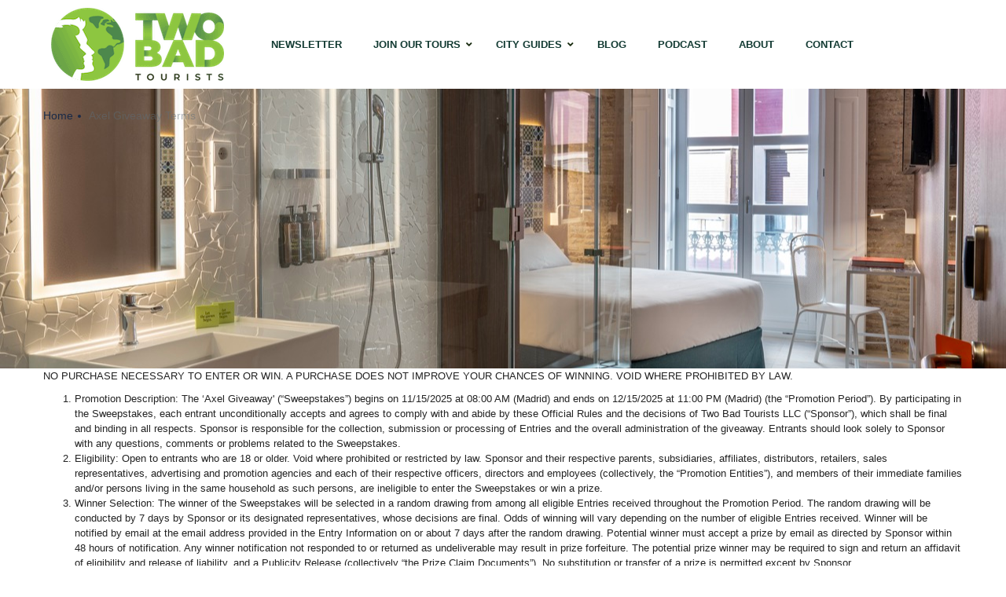

--- FILE ---
content_type: text/html; charset=UTF-8
request_url: https://twobadtourists.com/axel-giveaway-terms/
body_size: 37065
content:
<!DOCTYPE html>
<html dir="ltr" lang="en-US" prefix="og: https://ogp.me/ns#">
    <head>
        <meta charset="UTF-8">
        <meta name="viewport"
          content="width=device-width, height=device-height, initial-scale=1, maximum-scale=2, minimum-scale=1 , user-scalable=0">
        <meta name="theme-color" content="#ED8323"/>
        <meta http-equiv="x-ua-compatible" content="IE=edge">
                    <meta name="traveler" content="3.1.3"/>          <link rel="profile" href="https://gmpg.org/xfn/11">
        <link rel="pingback" href="https://twobadtourists.com/xmlrpc.php">
                <title>Axel Giveaway Terms | Two Bad Tourists</title>

		<!-- All in One SEO Pro 4.5.5 - aioseo.com -->
		<meta name="description" content="NO PURCHASE NECESSARY TO ENTER OR WIN. A PURCHASE DOES NOT IMPROVE YOUR CHANCES OF WINNING. VOID WHERE PROHIBITED BY LAW. Promotion Description: The &#039;Axel Giveaway&#039; (&quot;Sweepstakes&quot;) begins on 11/15/2025 at 08:00 AM (Madrid) and ends on 12/15/2025 at 11:00 PM (Madrid) (the &quot;Promotion Period&quot;). By participating in the Sweepstakes, each entrant unconditionally accepts and" />
		<meta name="robots" content="max-image-preview:large" />
		<link rel="canonical" href="https://twobadtourists.com/axel-giveaway-terms/" />
		<meta name="generator" content="All in One SEO Pro (AIOSEO) 4.5.5" />
		<meta property="og:locale" content="en_US" />
		<meta property="og:site_name" content="Two Bad Tourists LGBTQ+ Travel Guides &amp; Gay Tours | Two Bad Tourists" />
		<meta property="og:type" content="article" />
		<meta property="og:title" content="Axel Giveaway Terms | Two Bad Tourists" />
		<meta property="og:description" content="NO PURCHASE NECESSARY TO ENTER OR WIN. A PURCHASE DOES NOT IMPROVE YOUR CHANCES OF WINNING. VOID WHERE PROHIBITED BY LAW. Promotion Description: The &#039;Axel Giveaway&#039; (&quot;Sweepstakes&quot;) begins on 11/15/2025 at 08:00 AM (Madrid) and ends on 12/15/2025 at 11:00 PM (Madrid) (the &quot;Promotion Period&quot;). By participating in the Sweepstakes, each entrant unconditionally accepts and" />
		<meta property="og:url" content="https://twobadtourists.com/axel-giveaway-terms/" />
		<meta property="fb:admins" content="379244262150522" />
		<meta property="og:image" content="https://twobadtourists.com/wp-content/uploads/2025/11/08-Axel-Hotel-Valencia-Standard-Room-Large.jpeg" />
		<meta property="og:image:secure_url" content="https://twobadtourists.com/wp-content/uploads/2025/11/08-Axel-Hotel-Valencia-Standard-Room-Large.jpeg" />
		<meta property="og:image:width" content="1280" />
		<meta property="og:image:height" content="777" />
		<meta property="article:published_time" content="2022-05-31T10:59:55+00:00" />
		<meta property="article:modified_time" content="2025-11-06T14:09:05+00:00" />
		<meta property="article:publisher" content="https://www.facebook.com/twobadtourists" />
		<meta name="twitter:card" content="summary" />
		<meta name="twitter:site" content="@twobadtourists" />
		<meta name="twitter:title" content="Axel Giveaway Terms | Two Bad Tourists" />
		<meta name="twitter:description" content="NO PURCHASE NECESSARY TO ENTER OR WIN. A PURCHASE DOES NOT IMPROVE YOUR CHANCES OF WINNING. VOID WHERE PROHIBITED BY LAW. Promotion Description: The &#039;Axel Giveaway&#039; (&quot;Sweepstakes&quot;) begins on 11/15/2025 at 08:00 AM (Madrid) and ends on 12/15/2025 at 11:00 PM (Madrid) (the &quot;Promotion Period&quot;). By participating in the Sweepstakes, each entrant unconditionally accepts and" />
		<meta name="twitter:creator" content="@TwoBadTourists" />
		<meta name="twitter:image" content="https://twobadtourists.com/wp-content/uploads/2025/11/08-Axel-Hotel-Valencia-Standard-Room-Large.jpeg" />
		<meta name="twitter:label1" content="Written by" />
		<meta name="twitter:data1" content="Auston Matta" />
		<meta name="twitter:label2" content="Est. reading time" />
		<meta name="twitter:data2" content="7 minutes" />
		<meta name="google" content="nositelinkssearchbox" />
		<script type="application/ld+json" class="aioseo-schema">
			{"@context":"https:\/\/schema.org","@graph":[{"@type":"BreadcrumbList","@id":"https:\/\/twobadtourists.com\/axel-giveaway-terms\/#breadcrumblist","itemListElement":[{"@type":"ListItem","@id":"https:\/\/twobadtourists.com\/#listItem","position":1,"name":"Home","item":"https:\/\/twobadtourists.com\/","nextItem":"https:\/\/twobadtourists.com\/axel-giveaway-terms\/#listItem"},{"@type":"ListItem","@id":"https:\/\/twobadtourists.com\/axel-giveaway-terms\/#listItem","position":2,"name":"Axel Giveaway Terms","previousItem":"https:\/\/twobadtourists.com\/#listItem"}]},{"@type":"Person","@id":"https:\/\/twobadtourists.com\/#person","name":"Auston Matta","sameAs":["@TwoBadTourists"]},{"@type":"WebPage","@id":"https:\/\/twobadtourists.com\/axel-giveaway-terms\/#webpage","url":"https:\/\/twobadtourists.com\/axel-giveaway-terms\/","name":"Axel Giveaway Terms | Two Bad Tourists","description":"NO PURCHASE NECESSARY TO ENTER OR WIN. A PURCHASE DOES NOT IMPROVE YOUR CHANCES OF WINNING. VOID WHERE PROHIBITED BY LAW. Promotion Description: The 'Axel Giveaway' (\"Sweepstakes\") begins on 11\/15\/2025 at 08:00 AM (Madrid) and ends on 12\/15\/2025 at 11:00 PM (Madrid) (the \"Promotion Period\"). By participating in the Sweepstakes, each entrant unconditionally accepts and","inLanguage":"en-US","isPartOf":{"@id":"https:\/\/twobadtourists.com\/#website"},"breadcrumb":{"@id":"https:\/\/twobadtourists.com\/axel-giveaway-terms\/#breadcrumblist"},"image":{"@type":"ImageObject","url":"https:\/\/twobadtourists.com\/wp-content\/uploads\/2025\/11\/08-Axel-Hotel-Valencia-Standard-Room-Large.jpeg","@id":"https:\/\/twobadtourists.com\/axel-giveaway-terms\/#mainImage","width":1280,"height":777},"primaryImageOfPage":{"@id":"https:\/\/twobadtourists.com\/axel-giveaway-terms\/#mainImage"},"datePublished":"2022-05-31T12:59:55+02:00","dateModified":"2025-11-06T16:09:05+02:00"},{"@type":"WebSite","@id":"https:\/\/twobadtourists.com\/#website","url":"https:\/\/twobadtourists.com\/","name":"Two Bad Tourists","description":"LGBTQ+ Travel Guides & Gay Tours","inLanguage":"en-US","publisher":{"@id":"https:\/\/twobadtourists.com\/#person"}}]}
		</script>
		<!-- All in One SEO Pro -->

	<!-- Pixel Cat Facebook Pixel Code -->
	<script>
	!function(f,b,e,v,n,t,s){if(f.fbq)return;n=f.fbq=function(){n.callMethod?
	n.callMethod.apply(n,arguments):n.queue.push(arguments)};if(!f._fbq)f._fbq=n;
	n.push=n;n.loaded=!0;n.version='2.0';n.queue=[];t=b.createElement(e);t.async=!0;
	t.src=v;s=b.getElementsByTagName(e)[0];s.parentNode.insertBefore(t,s)}(window,
	document,'script','https://connect.facebook.net/en_US/fbevents.js' );
	fbq( 'init', '426321551324162' );	</script>
	<!-- DO NOT MODIFY -->
	<!-- End Facebook Pixel Code -->
	<link rel='dns-prefetch' href='//cdn.jsdelivr.net' />
<link rel='dns-prefetch' href='//api.tiles.mapbox.com' />
<link rel='dns-prefetch' href='//a.omappapi.com' />
<link rel='dns-prefetch' href='//www.googletagmanager.com' />
<link rel='dns-prefetch' href='//fonts.googleapis.com' />
<link rel='dns-prefetch' href='//maxst.icons8.com' />
<link rel='dns-prefetch' href='//api.mapbox.com' />
<link rel="alternate" type="application/rss+xml" title="Two Bad Tourists &raquo; Feed" href="https://twobadtourists.com/feed/" />
<link rel="alternate" type="application/rss+xml" title="Two Bad Tourists &raquo; Comments Feed" href="https://twobadtourists.com/comments/feed/" />
<script type="text/javascript">
/* <![CDATA[ */
window._wpemojiSettings = {"baseUrl":"https:\/\/s.w.org\/images\/core\/emoji\/15.0.3\/72x72\/","ext":".png","svgUrl":"https:\/\/s.w.org\/images\/core\/emoji\/15.0.3\/svg\/","svgExt":".svg","source":{"concatemoji":"https:\/\/twobadtourists.com\/wp-includes\/js\/wp-emoji-release.min.js?ver=6.6.4"}};
/*! This file is auto-generated */
!function(i,n){var o,s,e;function c(e){try{var t={supportTests:e,timestamp:(new Date).valueOf()};sessionStorage.setItem(o,JSON.stringify(t))}catch(e){}}function p(e,t,n){e.clearRect(0,0,e.canvas.width,e.canvas.height),e.fillText(t,0,0);var t=new Uint32Array(e.getImageData(0,0,e.canvas.width,e.canvas.height).data),r=(e.clearRect(0,0,e.canvas.width,e.canvas.height),e.fillText(n,0,0),new Uint32Array(e.getImageData(0,0,e.canvas.width,e.canvas.height).data));return t.every(function(e,t){return e===r[t]})}function u(e,t,n){switch(t){case"flag":return n(e,"\ud83c\udff3\ufe0f\u200d\u26a7\ufe0f","\ud83c\udff3\ufe0f\u200b\u26a7\ufe0f")?!1:!n(e,"\ud83c\uddfa\ud83c\uddf3","\ud83c\uddfa\u200b\ud83c\uddf3")&&!n(e,"\ud83c\udff4\udb40\udc67\udb40\udc62\udb40\udc65\udb40\udc6e\udb40\udc67\udb40\udc7f","\ud83c\udff4\u200b\udb40\udc67\u200b\udb40\udc62\u200b\udb40\udc65\u200b\udb40\udc6e\u200b\udb40\udc67\u200b\udb40\udc7f");case"emoji":return!n(e,"\ud83d\udc26\u200d\u2b1b","\ud83d\udc26\u200b\u2b1b")}return!1}function f(e,t,n){var r="undefined"!=typeof WorkerGlobalScope&&self instanceof WorkerGlobalScope?new OffscreenCanvas(300,150):i.createElement("canvas"),a=r.getContext("2d",{willReadFrequently:!0}),o=(a.textBaseline="top",a.font="600 32px Arial",{});return e.forEach(function(e){o[e]=t(a,e,n)}),o}function t(e){var t=i.createElement("script");t.src=e,t.defer=!0,i.head.appendChild(t)}"undefined"!=typeof Promise&&(o="wpEmojiSettingsSupports",s=["flag","emoji"],n.supports={everything:!0,everythingExceptFlag:!0},e=new Promise(function(e){i.addEventListener("DOMContentLoaded",e,{once:!0})}),new Promise(function(t){var n=function(){try{var e=JSON.parse(sessionStorage.getItem(o));if("object"==typeof e&&"number"==typeof e.timestamp&&(new Date).valueOf()<e.timestamp+604800&&"object"==typeof e.supportTests)return e.supportTests}catch(e){}return null}();if(!n){if("undefined"!=typeof Worker&&"undefined"!=typeof OffscreenCanvas&&"undefined"!=typeof URL&&URL.createObjectURL&&"undefined"!=typeof Blob)try{var e="postMessage("+f.toString()+"("+[JSON.stringify(s),u.toString(),p.toString()].join(",")+"));",r=new Blob([e],{type:"text/javascript"}),a=new Worker(URL.createObjectURL(r),{name:"wpTestEmojiSupports"});return void(a.onmessage=function(e){c(n=e.data),a.terminate(),t(n)})}catch(e){}c(n=f(s,u,p))}t(n)}).then(function(e){for(var t in e)n.supports[t]=e[t],n.supports.everything=n.supports.everything&&n.supports[t],"flag"!==t&&(n.supports.everythingExceptFlag=n.supports.everythingExceptFlag&&n.supports[t]);n.supports.everythingExceptFlag=n.supports.everythingExceptFlag&&!n.supports.flag,n.DOMReady=!1,n.readyCallback=function(){n.DOMReady=!0}}).then(function(){return e}).then(function(){var e;n.supports.everything||(n.readyCallback(),(e=n.source||{}).concatemoji?t(e.concatemoji):e.wpemoji&&e.twemoji&&(t(e.twemoji),t(e.wpemoji)))}))}((window,document),window._wpemojiSettings);
/* ]]> */
</script>
<!-- twobadtourists.com is managing ads with Advanced Ads 2.0.8 – https://wpadvancedads.com/ --><script id="twoba-ready">
			window.advanced_ads_ready=function(e,a){a=a||"complete";var d=function(e){return"interactive"===a?"loading"!==e:"complete"===e};d(document.readyState)?e():document.addEventListener("readystatechange",(function(a){d(a.target.readyState)&&e()}),{once:"interactive"===a})},window.advanced_ads_ready_queue=window.advanced_ads_ready_queue||[];		</script>
		<style id='wp-emoji-styles-inline-css' type='text/css'>

	img.wp-smiley, img.emoji {
		display: inline !important;
		border: none !important;
		box-shadow: none !important;
		height: 1em !important;
		width: 1em !important;
		margin: 0 0.07em !important;
		vertical-align: -0.1em !important;
		background: none !important;
		padding: 0 !important;
	}
</style>
<link rel='stylesheet' id='wp-block-library-css' href='https://twobadtourists.com/wp-includes/css/dist/block-library/style.min.css?ver=6.6.4' type='text/css' media='all' />
<style id='feedzy-rss-feeds-loop-style-inline-css' type='text/css'>
.wp-block-feedzy-rss-feeds-loop{display:grid;gap:24px;grid-template-columns:repeat(1,1fr)}@media(min-width:782px){.wp-block-feedzy-rss-feeds-loop.feedzy-loop-columns-2,.wp-block-feedzy-rss-feeds-loop.feedzy-loop-columns-3,.wp-block-feedzy-rss-feeds-loop.feedzy-loop-columns-4,.wp-block-feedzy-rss-feeds-loop.feedzy-loop-columns-5{grid-template-columns:repeat(2,1fr)}}@media(min-width:960px){.wp-block-feedzy-rss-feeds-loop.feedzy-loop-columns-2{grid-template-columns:repeat(2,1fr)}.wp-block-feedzy-rss-feeds-loop.feedzy-loop-columns-3{grid-template-columns:repeat(3,1fr)}.wp-block-feedzy-rss-feeds-loop.feedzy-loop-columns-4{grid-template-columns:repeat(4,1fr)}.wp-block-feedzy-rss-feeds-loop.feedzy-loop-columns-5{grid-template-columns:repeat(5,1fr)}}.wp-block-feedzy-rss-feeds-loop .wp-block-image.is-style-rounded img{border-radius:9999px}.wp-block-feedzy-rss-feeds-loop .wp-block-image:has(:is(img:not([src]),img[src=""])){display:none}

</style>
<style id='classic-theme-styles-inline-css' type='text/css'>
/*! This file is auto-generated */
.wp-block-button__link{color:#fff;background-color:#32373c;border-radius:9999px;box-shadow:none;text-decoration:none;padding:calc(.667em + 2px) calc(1.333em + 2px);font-size:1.125em}.wp-block-file__button{background:#32373c;color:#fff;text-decoration:none}
</style>
<style id='global-styles-inline-css' type='text/css'>
:root{--wp--preset--aspect-ratio--square: 1;--wp--preset--aspect-ratio--4-3: 4/3;--wp--preset--aspect-ratio--3-4: 3/4;--wp--preset--aspect-ratio--3-2: 3/2;--wp--preset--aspect-ratio--2-3: 2/3;--wp--preset--aspect-ratio--16-9: 16/9;--wp--preset--aspect-ratio--9-16: 9/16;--wp--preset--color--black: #000000;--wp--preset--color--cyan-bluish-gray: #abb8c3;--wp--preset--color--white: #ffffff;--wp--preset--color--pale-pink: #f78da7;--wp--preset--color--vivid-red: #cf2e2e;--wp--preset--color--luminous-vivid-orange: #ff6900;--wp--preset--color--luminous-vivid-amber: #fcb900;--wp--preset--color--light-green-cyan: #7bdcb5;--wp--preset--color--vivid-green-cyan: #00d084;--wp--preset--color--pale-cyan-blue: #8ed1fc;--wp--preset--color--vivid-cyan-blue: #0693e3;--wp--preset--color--vivid-purple: #9b51e0;--wp--preset--gradient--vivid-cyan-blue-to-vivid-purple: linear-gradient(135deg,rgba(6,147,227,1) 0%,rgb(155,81,224) 100%);--wp--preset--gradient--light-green-cyan-to-vivid-green-cyan: linear-gradient(135deg,rgb(122,220,180) 0%,rgb(0,208,130) 100%);--wp--preset--gradient--luminous-vivid-amber-to-luminous-vivid-orange: linear-gradient(135deg,rgba(252,185,0,1) 0%,rgba(255,105,0,1) 100%);--wp--preset--gradient--luminous-vivid-orange-to-vivid-red: linear-gradient(135deg,rgba(255,105,0,1) 0%,rgb(207,46,46) 100%);--wp--preset--gradient--very-light-gray-to-cyan-bluish-gray: linear-gradient(135deg,rgb(238,238,238) 0%,rgb(169,184,195) 100%);--wp--preset--gradient--cool-to-warm-spectrum: linear-gradient(135deg,rgb(74,234,220) 0%,rgb(151,120,209) 20%,rgb(207,42,186) 40%,rgb(238,44,130) 60%,rgb(251,105,98) 80%,rgb(254,248,76) 100%);--wp--preset--gradient--blush-light-purple: linear-gradient(135deg,rgb(255,206,236) 0%,rgb(152,150,240) 100%);--wp--preset--gradient--blush-bordeaux: linear-gradient(135deg,rgb(254,205,165) 0%,rgb(254,45,45) 50%,rgb(107,0,62) 100%);--wp--preset--gradient--luminous-dusk: linear-gradient(135deg,rgb(255,203,112) 0%,rgb(199,81,192) 50%,rgb(65,88,208) 100%);--wp--preset--gradient--pale-ocean: linear-gradient(135deg,rgb(255,245,203) 0%,rgb(182,227,212) 50%,rgb(51,167,181) 100%);--wp--preset--gradient--electric-grass: linear-gradient(135deg,rgb(202,248,128) 0%,rgb(113,206,126) 100%);--wp--preset--gradient--midnight: linear-gradient(135deg,rgb(2,3,129) 0%,rgb(40,116,252) 100%);--wp--preset--font-size--small: 13px;--wp--preset--font-size--medium: 20px;--wp--preset--font-size--large: 36px;--wp--preset--font-size--x-large: 42px;--wp--preset--spacing--20: 0.44rem;--wp--preset--spacing--30: 0.67rem;--wp--preset--spacing--40: 1rem;--wp--preset--spacing--50: 1.5rem;--wp--preset--spacing--60: 2.25rem;--wp--preset--spacing--70: 3.38rem;--wp--preset--spacing--80: 5.06rem;--wp--preset--shadow--natural: 6px 6px 9px rgba(0, 0, 0, 0.2);--wp--preset--shadow--deep: 12px 12px 50px rgba(0, 0, 0, 0.4);--wp--preset--shadow--sharp: 6px 6px 0px rgba(0, 0, 0, 0.2);--wp--preset--shadow--outlined: 6px 6px 0px -3px rgba(255, 255, 255, 1), 6px 6px rgba(0, 0, 0, 1);--wp--preset--shadow--crisp: 6px 6px 0px rgba(0, 0, 0, 1);}:where(.is-layout-flex){gap: 0.5em;}:where(.is-layout-grid){gap: 0.5em;}body .is-layout-flex{display: flex;}.is-layout-flex{flex-wrap: wrap;align-items: center;}.is-layout-flex > :is(*, div){margin: 0;}body .is-layout-grid{display: grid;}.is-layout-grid > :is(*, div){margin: 0;}:where(.wp-block-columns.is-layout-flex){gap: 2em;}:where(.wp-block-columns.is-layout-grid){gap: 2em;}:where(.wp-block-post-template.is-layout-flex){gap: 1.25em;}:where(.wp-block-post-template.is-layout-grid){gap: 1.25em;}.has-black-color{color: var(--wp--preset--color--black) !important;}.has-cyan-bluish-gray-color{color: var(--wp--preset--color--cyan-bluish-gray) !important;}.has-white-color{color: var(--wp--preset--color--white) !important;}.has-pale-pink-color{color: var(--wp--preset--color--pale-pink) !important;}.has-vivid-red-color{color: var(--wp--preset--color--vivid-red) !important;}.has-luminous-vivid-orange-color{color: var(--wp--preset--color--luminous-vivid-orange) !important;}.has-luminous-vivid-amber-color{color: var(--wp--preset--color--luminous-vivid-amber) !important;}.has-light-green-cyan-color{color: var(--wp--preset--color--light-green-cyan) !important;}.has-vivid-green-cyan-color{color: var(--wp--preset--color--vivid-green-cyan) !important;}.has-pale-cyan-blue-color{color: var(--wp--preset--color--pale-cyan-blue) !important;}.has-vivid-cyan-blue-color{color: var(--wp--preset--color--vivid-cyan-blue) !important;}.has-vivid-purple-color{color: var(--wp--preset--color--vivid-purple) !important;}.has-black-background-color{background-color: var(--wp--preset--color--black) !important;}.has-cyan-bluish-gray-background-color{background-color: var(--wp--preset--color--cyan-bluish-gray) !important;}.has-white-background-color{background-color: var(--wp--preset--color--white) !important;}.has-pale-pink-background-color{background-color: var(--wp--preset--color--pale-pink) !important;}.has-vivid-red-background-color{background-color: var(--wp--preset--color--vivid-red) !important;}.has-luminous-vivid-orange-background-color{background-color: var(--wp--preset--color--luminous-vivid-orange) !important;}.has-luminous-vivid-amber-background-color{background-color: var(--wp--preset--color--luminous-vivid-amber) !important;}.has-light-green-cyan-background-color{background-color: var(--wp--preset--color--light-green-cyan) !important;}.has-vivid-green-cyan-background-color{background-color: var(--wp--preset--color--vivid-green-cyan) !important;}.has-pale-cyan-blue-background-color{background-color: var(--wp--preset--color--pale-cyan-blue) !important;}.has-vivid-cyan-blue-background-color{background-color: var(--wp--preset--color--vivid-cyan-blue) !important;}.has-vivid-purple-background-color{background-color: var(--wp--preset--color--vivid-purple) !important;}.has-black-border-color{border-color: var(--wp--preset--color--black) !important;}.has-cyan-bluish-gray-border-color{border-color: var(--wp--preset--color--cyan-bluish-gray) !important;}.has-white-border-color{border-color: var(--wp--preset--color--white) !important;}.has-pale-pink-border-color{border-color: var(--wp--preset--color--pale-pink) !important;}.has-vivid-red-border-color{border-color: var(--wp--preset--color--vivid-red) !important;}.has-luminous-vivid-orange-border-color{border-color: var(--wp--preset--color--luminous-vivid-orange) !important;}.has-luminous-vivid-amber-border-color{border-color: var(--wp--preset--color--luminous-vivid-amber) !important;}.has-light-green-cyan-border-color{border-color: var(--wp--preset--color--light-green-cyan) !important;}.has-vivid-green-cyan-border-color{border-color: var(--wp--preset--color--vivid-green-cyan) !important;}.has-pale-cyan-blue-border-color{border-color: var(--wp--preset--color--pale-cyan-blue) !important;}.has-vivid-cyan-blue-border-color{border-color: var(--wp--preset--color--vivid-cyan-blue) !important;}.has-vivid-purple-border-color{border-color: var(--wp--preset--color--vivid-purple) !important;}.has-vivid-cyan-blue-to-vivid-purple-gradient-background{background: var(--wp--preset--gradient--vivid-cyan-blue-to-vivid-purple) !important;}.has-light-green-cyan-to-vivid-green-cyan-gradient-background{background: var(--wp--preset--gradient--light-green-cyan-to-vivid-green-cyan) !important;}.has-luminous-vivid-amber-to-luminous-vivid-orange-gradient-background{background: var(--wp--preset--gradient--luminous-vivid-amber-to-luminous-vivid-orange) !important;}.has-luminous-vivid-orange-to-vivid-red-gradient-background{background: var(--wp--preset--gradient--luminous-vivid-orange-to-vivid-red) !important;}.has-very-light-gray-to-cyan-bluish-gray-gradient-background{background: var(--wp--preset--gradient--very-light-gray-to-cyan-bluish-gray) !important;}.has-cool-to-warm-spectrum-gradient-background{background: var(--wp--preset--gradient--cool-to-warm-spectrum) !important;}.has-blush-light-purple-gradient-background{background: var(--wp--preset--gradient--blush-light-purple) !important;}.has-blush-bordeaux-gradient-background{background: var(--wp--preset--gradient--blush-bordeaux) !important;}.has-luminous-dusk-gradient-background{background: var(--wp--preset--gradient--luminous-dusk) !important;}.has-pale-ocean-gradient-background{background: var(--wp--preset--gradient--pale-ocean) !important;}.has-electric-grass-gradient-background{background: var(--wp--preset--gradient--electric-grass) !important;}.has-midnight-gradient-background{background: var(--wp--preset--gradient--midnight) !important;}.has-small-font-size{font-size: var(--wp--preset--font-size--small) !important;}.has-medium-font-size{font-size: var(--wp--preset--font-size--medium) !important;}.has-large-font-size{font-size: var(--wp--preset--font-size--large) !important;}.has-x-large-font-size{font-size: var(--wp--preset--font-size--x-large) !important;}
:where(.wp-block-post-template.is-layout-flex){gap: 1.25em;}:where(.wp-block-post-template.is-layout-grid){gap: 1.25em;}
:where(.wp-block-columns.is-layout-flex){gap: 2em;}:where(.wp-block-columns.is-layout-grid){gap: 2em;}
:root :where(.wp-block-pullquote){font-size: 1.5em;line-height: 1.6;}
</style>
<link rel='stylesheet' id='swiper-css' href='https://cdn.jsdelivr.net/npm/swiper@11/swiper-bundle.min.css?ver=6.6.4' type='text/css' media='all' />
<link rel='stylesheet' id='logo-carousel-style-css' href='https://twobadtourists.com/wp-content/plugins/logo-carousel/includes/css/logo-carousel.css?ver=6.6.4' type='text/css' media='all' />
<link rel='stylesheet' id='rs-plugin-settings-css' href='https://twobadtourists.com/wp-content/plugins/revslider/public/assets/css/rs6.css?ver=6.4.3' type='text/css' media='all' />
<style id='rs-plugin-settings-inline-css' type='text/css'>
#rs-demo-id {}
</style>
<link rel='stylesheet' id='google-font-css-css' href='https://fonts.googleapis.com/css?family=Poppins%3A400%2C500%2C600&#038;ver=6.6.4' type='text/css' media='all' />
<link rel='stylesheet' id='bootstrap-css-css' href='https://twobadtourists.com/wp-content/themes/traveler/v2/css/bootstrap.min.css?ver=6.6.4' type='text/css' media='all' />
<link rel='stylesheet' id='helpers-css-css' href='https://twobadtourists.com/wp-content/themes/traveler/v2/css/helpers.css?ver=6.6.4' type='text/css' media='all' />
<link rel='stylesheet' id='font-awesome-css-css' href='https://twobadtourists.com/wp-content/themes/traveler/v2/css/font-awesome.min.css?ver=6.6.4' type='text/css' media='all' />
<link rel='stylesheet' id='fotorama-css-css' href='https://twobadtourists.com/wp-content/themes/traveler/v2/js/fotorama/fotorama.css?ver=6.6.4' type='text/css' media='all' />
<link rel='stylesheet' id='rangeSlider-css-css' href='https://twobadtourists.com/wp-content/themes/traveler/v2/js/ion.rangeSlider/css/ion.rangeSlider.css?ver=6.6.4' type='text/css' media='all' />
<link rel='stylesheet' id='rangeSlider-skinHTML5-css-css' href='https://twobadtourists.com/wp-content/themes/traveler/v2/js/ion.rangeSlider/css/ion.rangeSlider.skinHTML5.css?ver=6.6.4' type='text/css' media='all' />
<link rel='stylesheet' id='daterangepicker-css-css' href='https://twobadtourists.com/wp-content/themes/traveler/v2/js/daterangepicker/daterangepicker.css?ver=6.6.4' type='text/css' media='all' />
<link rel='stylesheet' id='awesome-line-awesome-css-css' href='https://maxst.icons8.com/vue-static/landings/line-awesome/line-awesome/1.1.0/css/line-awesome.min.css?ver=6.6.4' type='text/css' media='all' />
<link rel='stylesheet' id='sweetalert2-css-css' href='https://twobadtourists.com/wp-content/themes/traveler/v2/css/sweetalert2.css?ver=6.6.4' type='text/css' media='all' />
<link rel='stylesheet' id='select2.min-css-css' href='https://twobadtourists.com/wp-content/themes/traveler/v2/css/select2.min.css?ver=6.6.4' type='text/css' media='all' />
<link rel='stylesheet' id='flickity-css-css' href='https://twobadtourists.com/wp-content/themes/traveler/v2/css/flickity.css?ver=6.6.4' type='text/css' media='all' />
<link rel='stylesheet' id='magnific-css-css' href='https://twobadtourists.com/wp-content/themes/traveler/v2/js/magnific-popup/magnific-popup.css?ver=6.6.4' type='text/css' media='all' />
<link rel='stylesheet' id='owlcarousel-css-css' href='https://twobadtourists.com/wp-content/themes/traveler/v2/js/owlcarousel/assets/owl.carousel.min.css?ver=6.6.4' type='text/css' media='all' />
<link rel='stylesheet' id='st-style-css-css' href='https://twobadtourists.com/wp-content/themes/traveler/v2/css/style.css?ver=6.6.4' type='text/css' media='all' />
<link rel='stylesheet' id='affilate-css-css' href='https://twobadtourists.com/wp-content/themes/traveler/v2/css/affilate.css?ver=6.6.4' type='text/css' media='all' />
<link rel='stylesheet' id='affilate-h-css-css' href='https://twobadtourists.com/wp-content/themes/traveler/v2/css/affilate-h.css?ver=6.6.4' type='text/css' media='all' />
<link rel='stylesheet' id='search-result-css-css' href='https://twobadtourists.com/wp-content/themes/traveler/v2/css/search_result.css?ver=6.6.4' type='text/css' media='all' />
<link rel='stylesheet' id='st-fix-safari-css-css' href='https://twobadtourists.com/wp-content/themes/traveler/v2/css/fsafari.css?ver=6.6.4' type='text/css' media='all' />
<link rel='stylesheet' id='checkout-css-css' href='https://twobadtourists.com/wp-content/themes/traveler/v2/css/checkout.css?ver=6.6.4' type='text/css' media='all' />
<link rel='stylesheet' id='partner-page-css-css' href='https://twobadtourists.com/wp-content/themes/traveler/v2/css/partner_page.css?ver=6.6.4' type='text/css' media='all' />
<link rel='stylesheet' id='responsive-css-css' href='https://twobadtourists.com/wp-content/themes/traveler/v2/css/responsive.css?ver=6.6.4' type='text/css' media='all' />
<link rel='stylesheet' id='mCustomScrollbar-css-css' href='https://cdn.jsdelivr.net/jquery.mcustomscrollbar/3.1.3/jquery.mCustomScrollbar.min.css?ver=6.6.4' type='text/css' media='all' />
<link rel='stylesheet' id='single-tour-css' href='https://twobadtourists.com/wp-content/themes/traveler/v2/css/sin-tour.css?ver=6.6.4' type='text/css' media='all' />
<link rel='stylesheet' id='enquire-css-css' href='https://twobadtourists.com/wp-content/themes/traveler/v2/css/enquire.css?ver=6.6.4' type='text/css' media='all' />
<link rel='stylesheet' id='mapbox-css-css' href='https://api.tiles.mapbox.com/mapbox-gl-js/v1.6.0/mapbox-gl.css?optimize=true&#038;ver=6.6.4' type='text/css' media='all' />
<link rel='stylesheet' id='mapbox-css-api-css' href='https://api.mapbox.com/mapbox-gl-js/v1.12.0/mapbox-gl.css?ver=6.6.4' type='text/css' media='all' />
<link rel='stylesheet' id='mapbox-custom-css-css' href='https://twobadtourists.com/wp-content/themes/traveler/v2/css/mapbox-custom.css?ver=6.6.4' type='text/css' media='all' />
<link rel='stylesheet' id='tablepress-default-css' href='https://twobadtourists.com/wp-content/plugins/tablepress/css/build/default.css?ver=3.1.3' type='text/css' media='all' />
<link rel='stylesheet' id='parent-style-css' href='https://twobadtourists.com/wp-content/themes/traveler/style.css?ver=6.6.4' type='text/css' media='all' />
<link rel='stylesheet' id='child-style-css' href='https://twobadtourists.com/wp-content/themes/traveler-tbt/style.css?ver=6.6.4' type='text/css' media='all' />
<link rel='stylesheet' id='ubermenu-css' href='https://twobadtourists.com/wp-content/plugins/ubermenu-1/pro/assets/css/ubermenu.min.css?ver=3.6.1' type='text/css' media='all' />
<link rel='stylesheet' id='ubermenu-minimal-css' href='https://twobadtourists.com/wp-content/plugins/ubermenu-1/assets/css/skins/minimal.css?ver=6.6.4' type='text/css' media='all' />
<link rel='stylesheet' id='ubermenu-font-awesome-all-css' href='https://twobadtourists.com/wp-content/plugins/ubermenu-1/assets/fontawesome/css/all.min.css?ver=6.6.4' type='text/css' media='all' />
<link rel='stylesheet' id='bsf-Defaults-css' href='https://twobadtourists.com/wp-content/uploads/smile_fonts/Defaults/Defaults.css?ver=3.19.8' type='text/css' media='all' />
<script type="text/javascript" id="jquery-core-js-extra">
/* <![CDATA[ */
var list_location = {"list":"\"\""};
var st_checkout_text = {"without_pp":"Submit Request","with_pp":"Booking Now","validate_form":"Please fill all required fields","error_accept_term":"Please accept our terms and conditions","email_validate":"Email is not valid","adult_price":"Adult","child_price":"Child","infant_price":"Infant","adult":"Adult","child":"Child","infant":"Infant","price":"Price","origin_price":"Origin Price","text_unavailable":"Not Available: "};
var st_params = {"theme_url":"https:\/\/twobadtourists.com\/wp-content\/themes\/traveler","locale_fullcalendar":"en","caculator_price_single_ajax":"off","site_url":"https:\/\/twobadtourists.com","load_price":"https:\/\/twobadtourists.com","ajax_url":"https:\/\/twobadtourists.com\/wp-admin\/admin-ajax.php","loading_url":"https:\/\/twobadtourists.com\/wp-admin\/images\/wpspin_light.gif","st_search_nonce":"989733b4ef","facebook_enable":"on","facbook_app_id":"","booking_currency_precision":"","thousand_separator":",","decimal_separator":"","currency_symbol":"$","currency_position":"left","currency_rtl_support":"","free_text":"Free","date_format":"mm\/dd\/yyyy","date_format_calendar":"mm\/dd\/yyyy","time_format":"12h","mk_my_location":"https:\/\/twobadtourists.com\/wp-content\/themes\/traveler\/img\/my_location.png","locale":"en_US","header_bgr":"","text_refresh":"Refresh","date_fomat":"MM\/DD\/YYYY","text_loading":"Loading...","text_no_more":"No More","weather_api_key":"a82498aa9918914fa4ac5ba584a7e623","no_vacancy":"No vacancies","unlimited_vacancy":"Unlimited","a_vacancy":"a vacancy","more_vacancy":"vacancies","utm":"https:\/\/shinetheme.com\/utm\/utm.gif","_s":"67a153b9ae","mclusmap":"https:\/\/twobadtourists.com\/wp-content\/themes\/traveler\/v2\/images\/icon_map\/ico_gruop_location.svg","icon_contact_map":"https:\/\/twobadtourists.com\/wp-content\/themes\/traveler\/v2\/images\/markers\/ico_location_3.png","text_adult":"Adult","text_adults":"Adults","text_child":"Children","text_childs":"Childrens","text_price":"Price","text_origin_price":"Origin Price","text_unavailable":"Not Available ","text_available":"Available ","text_adult_price":"Adult Price ","text_child_price":"Child Price ","text_infant_price":"Infant Price","text_update":"Update ","token_mapbox":"pk.eyJ1IjoidGhvYWluZ28iLCJhIjoiY2p3dTE4bDFtMDAweTQ5cm5rMXA5anUwMSJ9.RkIx76muBIvcZ5HDb2g0Bw","text_rtl_mapbox":"","st_icon_mapbox":"https:\/\/i.imgur.com\/MK4NUzI.png","text_use_this_media":"Use this media","text_select_image":"Select Image","text_confirm_delete_item":"Are you sure want to delete this item?","text_process_cancel":"You cancelled the process","start_at_text":"Start at","end_at_text":"End at"};
var st_timezone = {"timezone_string":""};
var locale_daterangepicker = {"direction":"ltr","applyLabel":"Apply","cancelLabel":"Cancel","fromLabel":"From","toLabel":"To","customRangeLabel":"Custom","daysOfWeek":["Su","Mo","Tu","We","Th","Fr","Sa"],"monthNames":["January","February","March","April","May","June","July","August","September","October","November","December"],"firstDay":"0","today":"Today"};
var st_list_map_params = {"mk_my_location":"https:\/\/twobadtourists.com\/wp-content\/themes\/traveler\/img\/my_location.png","text_my_location":"3000 m radius","text_no_result":"No Result","cluster_0":"<div class='cluster cluster-1'>CLUSTER_COUNT<\/div>","cluster_20":"<div class='cluster cluster-2'>CLUSTER_COUNT<\/div>","cluster_50":"<div class='cluster cluster-3'>CLUSTER_COUNT<\/div>","cluster_m1":"https:\/\/twobadtourists.com\/wp-content\/themes\/traveler\/img\/map\/m1.png","cluster_m2":"https:\/\/twobadtourists.com\/wp-content\/themes\/traveler\/img\/map\/m2.png","cluster_m3":"https:\/\/twobadtourists.com\/wp-content\/themes\/traveler\/img\/map\/m3.png","cluster_m4":"https:\/\/twobadtourists.com\/wp-content\/themes\/traveler\/img\/map\/m4.png","cluster_m5":"https:\/\/twobadtourists.com\/wp-content\/themes\/traveler\/img\/map\/m5.png","icon_full_screen":"https:\/\/twobadtourists.com\/wp-content\/themes\/traveler\/v2\/images\/icon_map\/ico_fullscreen.svg","icon_my_location":"https:\/\/twobadtourists.com\/wp-content\/themes\/traveler\/v2\/images\/icon_map\/ico_location.svg","icon_my_style":"https:\/\/twobadtourists.com\/wp-content\/themes\/traveler\/v2\/images\/icon_map\/ico_view_maps.svg","icon_zoom_out":"https:\/\/twobadtourists.com\/wp-content\/themes\/traveler\/v2\/images\/icon_map\/ico_maps_zoom-out.svg","icon_zoom_in":"https:\/\/twobadtourists.com\/wp-content\/themes\/traveler\/v2\/images\/icon_map\/ico_maps_zoom_in.svg","icon_close":"https:\/\/twobadtourists.com\/wp-content\/themes\/traveler\/v2\/images\/icon_map\/icon_close.svg"};
var st_config_partner = {"text_er_image_format":""};
var st_icon_picker = {"icon_list":["fa-glass","fa-music","fa-search","fa-envelope-o","fa-heart","fa-star","fa-star-o","fa-user","fa-film","fa-th-large","fa-th","fa-th-list","fa-check","fa-remove","fa-close","fa-times","fa-search-plus","fa-search-minus","fa-power-off","fa-signal","fa-gear","fa-cog","fa-trash-o","fa-home","fa-file-o","fa-clock-o","fa-road","fa-download","fa-arrow-circle-o-down","fa-arrow-circle-o-up","fa-inbox","fa-play-circle-o","fa-rotate-right","fa-repeat","fa-refresh","fa-list-alt","fa-lock","fa-flag","fa-headphones","fa-volume-off","fa-volume-down","fa-volume-up","fa-qrcode","fa-barcode","fa-tag","fa-tags","fa-book","fa-bookmark","fa-print","fa-camera","fa-font","fa-bold","fa-italic","fa-text-height","fa-text-width","fa-align-left","fa-align-center","fa-align-right","fa-align-justify","fa-list","fa-dedent","fa-outdent","fa-indent","fa-video-camera","fa-photo","fa-image","fa-picture-o","fa-pencil","fa-map-marker","fa-adjust","fa-tint","fa-edit","fa-pencil-square-o","fa-share-square-o","fa-check-square-o","fa-arrows","fa-step-backward","fa-fast-backward","fa-backward","fa-play","fa-pause","fa-stop","fa-forward","fa-fast-forward","fa-step-forward","fa-eject","fa-chevron-left","fa-chevron-right","fa-plus-circle","fa-minus-circle","fa-times-circle","fa-check-circle","fa-question-circle","fa-info-circle","fa-crosshairs","fa-times-circle-o","fa-check-circle-o","fa-ban","fa-arrow-left","fa-arrow-right","fa-arrow-up","fa-arrow-down","fa-mail-forward","fa-share","fa-expand","fa-compress","fa-plus","fa-minus","fa-asterisk","fa-exclamation-circle","fa-gift","fa-leaf","fa-fire","fa-eye","fa-eye-slash","fa-warning","fa-exclamation-triangle","fa-plane","fa-calendar","fa-random","fa-comment","fa-magnet","fa-chevron-up","fa-chevron-down","fa-retweet","fa-shopping-cart","fa-folder","fa-folder-open","fa-arrows-v","fa-arrows-h","fa-bar-chart-o","fa-bar-chart","fa-twitter-square","fa-facebook-square","fa-camera-retro","fa-key","fa-gears","fa-cogs","fa-comments","fa-thumbs-o-up","fa-thumbs-o-down","fa-star-half","fa-heart-o","fa-sign-out","fa-linkedin-square","fa-thumb-tack","fa-external-link","fa-sign-in","fa-trophy","fa-github-square","fa-upload","fa-lemon-o","fa-phone","fa-square-o","fa-bookmark-o","fa-phone-square","fa-twitter","fa-facebook-f","fa-facebook","fa-github","fa-unlock","fa-credit-card","fa-feed","fa-rss","fa-hdd-o","fa-bullhorn","fa-bell","fa-certificate","fa-hand-o-right","fa-hand-o-left","fa-hand-o-up","fa-hand-o-down","fa-arrow-circle-left","fa-arrow-circle-right","fa-arrow-circle-up","fa-arrow-circle-down","fa-globe","fa-wrench","fa-tasks","fa-filter","fa-briefcase","fa-arrows-alt","fa-group","fa-users","fa-chain","fa-link","fa-cloud","fa-flask","fa-cut","fa-scissors","fa-copy","fa-files-o","fa-paperclip","fa-save","fa-floppy-o","fa-square","fa-navicon","fa-reorder","fa-bars","fa-list-ul","fa-list-ol","fa-strikethrough","fa-underline","fa-table","fa-magic","fa-truck","fa-pinterest","fa-pinterest-square","fa-google-plus-square","fa-google-plus","fa-money","fa-caret-down","fa-caret-up","fa-caret-left","fa-caret-right","fa-columns","fa-unsorted","fa-sort","fa-sort-down","fa-sort-desc","fa-sort-up","fa-sort-asc","fa-envelope","fa-linkedin","fa-rotate-left","fa-undo","fa-legal","fa-gavel","fa-dashboard","fa-tachometer","fa-comment-o","fa-comments-o","fa-flash","fa-bolt","fa-sitemap","fa-umbrella","fa-paste","fa-clipboard","fa-lightbulb-o","fa-exchange","fa-cloud-download","fa-cloud-upload","fa-user-md","fa-stethoscope","fa-suitcase","fa-bell-o","fa-coffee","fa-cutlery","fa-file-text-o","fa-building-o","fa-hospital-o","fa-ambulance","fa-medkit","fa-fighter-jet","fa-beer","fa-h-square","fa-plus-square","fa-angle-double-left","fa-angle-double-right","fa-angle-double-up","fa-angle-double-down","fa-angle-left","fa-angle-right","fa-angle-up","fa-angle-down","fa-desktop","fa-laptop","fa-tablet","fa-mobile-phone","fa-mobile","fa-circle-o","fa-quote-left","fa-quote-right","fa-spinner","fa-circle","fa-mail-reply","fa-reply","fa-github-alt","fa-folder-o","fa-folder-open-o","fa-smile-o","fa-frown-o","fa-meh-o","fa-gamepad","fa-keyboard-o","fa-flag-o","fa-flag-checkered","fa-terminal","fa-code","fa-mail-reply-all","fa-reply-all","fa-star-half-empty","fa-star-half-full","fa-star-half-o","fa-location-arrow","fa-crop","fa-code-fork","fa-unlink","fa-chain-broken","fa-question","fa-info","fa-exclamation","fa-superscript","fa-subscript","fa-eraser","fa-puzzle-piece","fa-microphone","fa-microphone-slash","fa-shield","fa-calendar-o","fa-fire-extinguisher","fa-rocket","fa-maxcdn","fa-chevron-circle-left","fa-chevron-circle-right","fa-chevron-circle-up","fa-chevron-circle-down","fa-html5","fa-css3","fa-anchor","fa-unlock-alt","fa-bullseye","fa-ellipsis-h","fa-ellipsis-v","fa-rss-square","fa-play-circle","fa-ticket","fa-minus-square","fa-minus-square-o","fa-level-up","fa-level-down","fa-check-square","fa-pencil-square","fa-external-link-square","fa-share-square","fa-compass","fa-toggle-down","fa-caret-square-o-down","fa-toggle-up","fa-caret-square-o-up","fa-toggle-right","fa-caret-square-o-right","fa-euro","fa-eur","fa-gbp","fa-dollar","fa-usd","fa-rupee","fa-inr","fa-cny","fa-rmb","fa-yen","fa-jpy","fa-ruble","fa-rouble","fa-rub","fa-won","fa-krw","fa-bitcoin","fa-btc","fa-file","fa-file-text","fa-sort-alpha-asc","fa-sort-alpha-desc","fa-sort-amount-asc","fa-sort-amount-desc","fa-sort-numeric-asc","fa-sort-numeric-desc","fa-thumbs-up","fa-thumbs-down","fa-youtube-square","fa-youtube","fa-xing","fa-xing-square","fa-youtube-play","fa-dropbox","fa-stack-overflow","fa-instagram","fa-flickr","fa-adn","fa-bitbucket","fa-bitbucket-square","fa-tumblr","fa-tumblr-square","fa-long-arrow-down","fa-long-arrow-up","fa-long-arrow-left","fa-long-arrow-right","fa-apple","fa-windows","fa-android","fa-linux","fa-dribbble","fa-skype","fa-foursquare","fa-trello","fa-female","fa-male","fa-gittip","fa-gratipay","fa-sun-o","fa-moon-o","fa-archive","fa-bug","fa-vk","fa-weibo","fa-renren","fa-pagelines","fa-stack-exchange","fa-arrow-circle-o-right","fa-arrow-circle-o-left","fa-toggle-left","fa-caret-square-o-left","fa-dot-circle-o","fa-wheelchair","fa-vimeo-square","fa-turkish-lira","fa-try","fa-plus-square-o","fa-space-shuttle","fa-slack","fa-envelope-square","fa-wordpress","fa-openid","fa-institution","fa-bank","fa-university","fa-mortar-board","fa-graduation-cap","fa-yahoo","fa-google","fa-reddit","fa-reddit-square","fa-stumbleupon-circle","fa-stumbleupon","fa-delicious","fa-digg","fa-pied-piper","fa-pied-piper-alt","fa-drupal","fa-joomla","fa-language","fa-fax","fa-building","fa-child","fa-paw","fa-spoon","fa-cube","fa-cubes","fa-behance","fa-behance-square","fa-steam","fa-steam-square","fa-recycle","fa-automobile","fa-car","fa-cab","fa-taxi","fa-tree","fa-spotify","fa-deviantart","fa-soundcloud","fa-database","fa-file-pdf-o","fa-file-word-o","fa-file-excel-o","fa-file-powerpoint-o","fa-file-photo-o","fa-file-picture-o","fa-file-image-o","fa-file-zip-o","fa-file-archive-o","fa-file-sound-o","fa-file-audio-o","fa-file-movie-o","fa-file-video-o","fa-file-code-o","fa-vine","fa-codepen","fa-jsfiddle","fa-life-bouy","fa-life-buoy","fa-life-saver","fa-support","fa-life-ring","fa-circle-o-notch","fa-ra","fa-rebel","fa-ge","fa-empire","fa-git-square","fa-git","fa-y-combinator-square","fa-yc-square","fa-hacker-news","fa-tencent-weibo","fa-qq","fa-wechat","fa-weixin","fa-send","fa-paper-plane","fa-send-o","fa-paper-plane-o","fa-history","fa-circle-thin","fa-header","fa-paragraph","fa-sliders","fa-share-alt","fa-share-alt-square","fa-bomb","fa-soccer-ball-o","fa-futbol-o","fa-tty","fa-binoculars","fa-plug","fa-slideshare","fa-twitch","fa-yelp","fa-newspaper-o","fa-wifi","fa-calculator","fa-paypal","fa-google-wallet","fa-cc-visa","fa-cc-mastercard","fa-cc-discover","fa-cc-amex","fa-cc-paypal","fa-cc-stripe","fa-bell-slash","fa-bell-slash-o","fa-trash","fa-copyright","fa-at","fa-eyedropper","fa-paint-brush","fa-birthday-cake","fa-area-chart","fa-pie-chart","fa-line-chart","fa-lastfm","fa-lastfm-square","fa-toggle-off","fa-toggle-on","fa-bicycle","fa-bus","fa-ioxhost","fa-angellist","fa-cc","fa-shekel","fa-sheqel","fa-ils","fa-meanpath","fa-buysellads","fa-connectdevelop","fa-dashcube","fa-forumbee","fa-leanpub","fa-sellsy","fa-shirtsinbulk","fa-simplybuilt","fa-skyatlas","fa-cart-plus","fa-cart-arrow-down","fa-diamond","fa-ship","fa-user-secret","fa-motorcycle","fa-street-view","fa-heartbeat","fa-venus","fa-mars","fa-mercury","fa-intersex","fa-transgender","fa-transgender-alt","fa-venus-double","fa-mars-double","fa-venus-mars","fa-mars-stroke","fa-mars-stroke-v","fa-mars-stroke-h","fa-neuter","fa-genderless","fa-facebook-official","fa-pinterest-p","fa-whatsapp","fa-server","fa-user-plus","fa-user-times","fa-hotel","fa-bed","fa-viacoin","fa-train","fa-subway","fa-medium","fa-yc","fa-y-combinator","fa-optin-monster","fa-opencart","fa-expeditedssl","fa-battery-4","fa-battery-full","fa-battery-3","fa-battery-three-quarters","fa-battery-2","fa-battery-half","fa-battery-1","fa-battery-quarter","fa-battery-0","fa-battery-empty","fa-mouse-pointer","fa-i-cursor","fa-object-group","fa-object-ungroup","fa-sticky-note","fa-sticky-note-o","fa-cc-jcb","fa-cc-diners-club","fa-clone","fa-balance-scale","fa-hourglass-o","fa-hourglass-1","fa-hourglass-start","fa-hourglass-2","fa-hourglass-half","fa-hourglass-3","fa-hourglass-end","fa-hourglass","fa-hand-grab-o","fa-hand-rock-o","fa-hand-stop-o","fa-hand-paper-o","fa-hand-scissors-o","fa-hand-lizard-o","fa-hand-spock-o","fa-hand-pointer-o","fa-hand-peace-o","fa-trademark","fa-registered","fa-creative-commons","fa-gg","fa-gg-circle","fa-tripadvisor","fa-odnoklassniki","fa-odnoklassniki-square","fa-get-pocket","fa-wikipedia-w","fa-safari","fa-chrome","fa-firefox","fa-opera","fa-internet-explorer","fa-tv","fa-television","fa-contao","fa-500px","fa-amazon","fa-calendar-plus-o","fa-calendar-minus-o","fa-calendar-times-o","fa-calendar-check-o","fa-industry","fa-map-pin","fa-map-signs","fa-map-o","fa-map","fa-commenting","fa-commenting-o","fa-houzz","fa-vimeo","fa-black-tie","fa-fonticons","fa-reddit-alien","fa-edge","fa-credit-card-alt","fa-codiepie","fa-modx","fa-fort-awesome","fa-usb","fa-product-hunt","fa-mixcloud","fa-scribd","fa-pause-circle","fa-pause-circle-o","fa-stop-circle","fa-stop-circle-o","fa-shopping-bag","fa-shopping-basket","fa-hashtag","fa-bluetooth","fa-bluetooth-b","fa-percent","fa-gitlab","fa-wpbeginner","fa-wpforms","fa-envira","fa-universal-access","fa-wheelchair-alt","fa-question-circle-o","fa-blind","fa-audio-description","fa-volume-control-phone","fa-braille","fa-assistive-listening-systems","fa-asl-interpreting","fa-american-sign-language-interpreting","fa-deafness","fa-hard-of-hearing","fa-deaf","fa-glide","fa-glide-g","fa-signing","fa-sign-language","fa-low-vision","fa-viadeo","fa-viadeo-square","fa-snapchat","fa-snapchat-ghost","fa-snapchat-square"]};
var st_timezone = {"timezone_string":""};
/* ]]> */
</script>
<script type="text/javascript" src="https://twobadtourists.com/wp-includes/js/jquery/jquery.min.js?ver=3.7.1" id="jquery-core-js"></script>
<script type="text/javascript" src="https://twobadtourists.com/wp-includes/js/jquery/jquery-migrate.min.js?ver=3.4.1" id="jquery-migrate-js"></script>
<script type="text/javascript" src="https://twobadtourists.com/wp-content/plugins/revslider/public/assets/js/rbtools.min.js?ver=6.4.3" id="tp-tools-js"></script>
<script type="text/javascript" src="https://twobadtourists.com/wp-content/plugins/revslider/public/assets/js/rs6.min.js?ver=6.4.3" id="revmin-js"></script>
<script type="text/javascript" id="advanced-ads-advanced-js-js-extra">
/* <![CDATA[ */
var advads_options = {"blog_id":"1","privacy":{"consent-method":"","custom-cookie-name":"","custom-cookie-value":"","enabled":false,"state":"not_needed"}};
/* ]]> */
</script>
<script type="text/javascript" src="https://twobadtourists.com/wp-content/plugins/advanced-ads/public/assets/js/advanced.min.js?ver=2.0.8" id="advanced-ads-advanced-js-js"></script>
<script type="text/javascript" id="advanced_ads_pro/visitor_conditions-js-extra">
/* <![CDATA[ */
var advanced_ads_pro_visitor_conditions = {"referrer_cookie_name":"advanced_ads_pro_visitor_referrer","referrer_exdays":"365","page_impr_cookie_name":"advanced_ads_page_impressions","page_impr_exdays":"3650"};
/* ]]> */
</script>
<script type="text/javascript" src="https://twobadtourists.com/wp-content/plugins/advanced-ads-pro/modules/advanced-visitor-conditions/inc/conditions.min.js?ver=3.0.4" id="advanced_ads_pro/visitor_conditions-js"></script>
<script type="text/javascript" src="https://api.tiles.mapbox.com/mapbox-gl-js/v1.6.0/mapbox-gl.js" id="mapbox-js-js"></script>
<script type="text/javascript" src="https://twobadtourists.com/wp-content/themes/traveler/v2/js/magnific-popup/jquery.magnific-popup.min.js?ver=6.6.4" id="magnific-js-js"></script>

<!-- Google tag (gtag.js) snippet added by Site Kit -->
<!-- Google Analytics snippet added by Site Kit -->
<script type="text/javascript" src="https://www.googletagmanager.com/gtag/js?id=GT-5DC83JC" id="google_gtagjs-js" async></script>
<script type="text/javascript" id="google_gtagjs-js-after">
/* <![CDATA[ */
window.dataLayer = window.dataLayer || [];function gtag(){dataLayer.push(arguments);}
gtag("set","linker",{"domains":["twobadtourists.com"]});
gtag("js", new Date());
gtag("set", "developer_id.dZTNiMT", true);
gtag("config", "GT-5DC83JC");
/* ]]> */
</script>
<link rel="https://api.w.org/" href="https://twobadtourists.com/wp-json/" /><link rel="alternate" title="JSON" type="application/json" href="https://twobadtourists.com/wp-json/wp/v2/pages/37667" /><link rel="EditURI" type="application/rsd+xml" title="RSD" href="https://twobadtourists.com/xmlrpc.php?rsd" />
<meta name="generator" content="WordPress 6.6.4" />
<link rel='shortlink' href='https://twobadtourists.com/?p=37667' />
<link rel="alternate" title="oEmbed (JSON)" type="application/json+oembed" href="https://twobadtourists.com/wp-json/oembed/1.0/embed?url=https%3A%2F%2Ftwobadtourists.com%2Faxel-giveaway-terms%2F" />
<link rel="alternate" title="oEmbed (XML)" type="text/xml+oembed" href="https://twobadtourists.com/wp-json/oembed/1.0/embed?url=https%3A%2F%2Ftwobadtourists.com%2Faxel-giveaway-terms%2F&#038;format=xml" />

<!-- This site is using AdRotate v5.8.15 Professional to display their advertisements - https://ajdg.solutions/ -->
<!-- AdRotate CSS -->
<style type="text/css" media="screen">
	.g { margin:0px; padding:0px; overflow:hidden; line-height:1; zoom:1; }
	.g img { height:auto; }
	.g-col { position:relative; float:left; }
	.g-col:first-child { margin-left: 0; }
	.g-col:last-child { margin-right: 0; }
	.g-3 { margin:5px 0px 9px 0px; }
	.g-12 {  margin: 0 auto; }
	.g-11 {  margin: 0 auto; }
	.g-10 {  margin: 0 auto; }
	@media only screen and (max-width: 480px) {
		.g-col, .g-dyn, .g-single { width:100%; margin-left:0; margin-right:0; }
	}
</style>
<!-- /AdRotate CSS -->

<!-- start Simple Custom CSS and JS -->
<script src="https://embeds.beehiiv.com/recommendations.js?_bhpid=070672fa-1d90-4647-a3e8-718ea92527de&v=1" data-beehiiv-recommendations-widget defer></script><!-- end Simple Custom CSS and JS -->
<!-- start Simple Custom CSS and JS -->
<style type="text/css">
.postid-58196 .st-tour-booking__border.form-date-field.form-date-search, .postid-55062 .st-tour-booking__border.form-date-field.form-date-search, .postid-54167 .st-tour-booking__border.form-date-field.form-date-search {
  display: none;
}</style>
<!-- end Simple Custom CSS and JS -->
<!-- start Simple Custom CSS and JS -->
<style type="text/css">
#comment-wrapper {
	display: none !important;
}</style>
<!-- end Simple Custom CSS and JS -->
<!-- start Simple Custom CSS and JS -->
<style type="text/css">
.banner-title-solo {
	font-size: 22px !important;
	margin-bottom: 10px !important;
}</style>
<!-- end Simple Custom CSS and JS -->
<!-- start Simple Custom CSS and JS -->
<style type="text/css">
.postid-65477 .st-tour-booking__price, .postid-65477 .st-tour-booking__price--item.price, .postid-65477 #st-content-wrapper.st-single-tour .st-tour-booking .st-tour-booking__info .st-tour-booking__price  {
    display: none !important;
}
.postid-65467 .st-tour-booking__price, .postid-65467 .st-tour-booking__price--item.price, .postid-65467 #st-content-wrapper.st-single-tour .st-tour-booking .st-tour-booking__info .st-tour-booking__price  {
    display: none !important;
}

.postid-67169 .st-tour-booking__price, .postid-67169 .st-tour-booking__price--item.price, .postid-67169 #st-content-wrapper.st-single-tour .st-tour-booking .st-tour-booking__info .st-tour-booking__price  {
    display: none !important;
}
.postid-67169 .st-tour-booking__price, .postid-67169 .st-tour-booking__price--item.price, .postid-67169 #st-content-wrapper.st-single-tour .st-tour-booking .st-tour-booking__info .st-tour-booking__price  {
    display: none !important;
}

.postid-67128 .st-tour-booking__price, .postid-67128 .st-tour-booking__price--item.price, .postid-67128 #st-content-wrapper.st-single-tour .st-tour-booking .st-tour-booking__info .st-tour-booking__price  {
    display: none !important;
}
.postid-65467 .st-tour-booking__price, .postid-65467 .st-tour-booking__price--item.price, .postid-65467 #st-content-wrapper.st-single-tour .st-tour-booking .st-tour-booking__info .st-tour-booking__price  {
    display: none !important;
}

.postid-59496 .st-tour-booking__price, .postid-59496 .st-tour-booking__price--item.price, .postid-59496 #st-content-wrapper.st-single-tour .st-tour-booking .st-tour-booking__info .st-tour-booking__price  {
    display: none !important;
}
.postid-40227 .st-tour-booking__price, .postid-40227 .st-tour-booking__price--item.price, .postid-40227 #st-content-wrapper.st-single-tour .st-tour-booking .st-tour-booking__info .st-tour-booking__price {
    display: none !important;
}
.postid-57519 .st-tour-booking__price, .postid-57519 .st-tour-booking__price--item.price, .postid-57519 #st-content-wrapper.st-single-tour .st-tour-booking .st-tour-booking__info .st-tour-booking__price {
    display: none !important;
}
.postid-60852 .st-tour-booking__price, .postid-60852 .st-tour-booking__price--item.price, .postid-60852 #st-content-wrapper.st-single-tour .st-tour-booking .st-tour-booking__info .st-tour-booking__price  {
    display: none !important;
}
.postid-65254 .st-tour-booking__price, .postid-65254 .st-tour-booking__price--item.price, .postid-65254 #st-content-wrapper.st-single-tour .st-tour-booking .st-tour-booking__info .st-tour-booking__price  {
    display: none !important;
}

/* 4 Days in Barcelona – Virgin Voyages Add-On Price Override */
.postid-55040 .st-tour-booking__price.st-tour-booking__price:after {
    content: "$995" !important;
    font-size: 24px;
    font-weight: 600;
    font-stretch: normal;
    font-style: normal;
    line-height: 30px;
    letter-spacing: normal;
    color: var(--main-color, #123a32);
}
.postid-55040 .st-tour-booking__price.st-tour-booking__price .price {
    display: none !important;
}

/* Chueca Tapas Tour Price Override */
.postid-55062 .st-tour-booking__price.st-tour-booking__price:after {
    content: "€109" !important;
    font-size: 24px;
    font-weight: 600;
    font-stretch: normal;
    font-style: normal;
    line-height: 30px;
    letter-spacing: normal;
    color: var(--main-color, #123a32);
}
.postid-55062 .st-tour-booking__price.st-tour-booking__price .price {
    display: none !important;
}

/* Madrid LGBTQ Tapas Tour Price Override */
.postid-58196 .st-tour-booking__price.st-tour-booking__price:after {
    content: "€109" !important;
    font-size: 24px;
    font-weight: 600;
    font-stretch: normal;
    font-style: normal;
    line-height: 30px;
    letter-spacing: normal;
    color: var(--main-color, #123a32);
}
.postid-58196 .st-tour-booking__price.st-tour-booking__price .price {
    display: none !important;
}

/* Madrid LGBTQ+ Tapas Tour Price Override */
.postid-58250 .st-tour-booking__price.st-tour-booking__price:after {
    content: "$315" !important;
    font-size: 24px;
    font-weight: 600;
    font-stretch: normal;
    font-style: normal;
    line-height: 30px;
    letter-spacing: normal;
    color: var(--main-color, #123a32);
}
.postid-58250 .st-tour-booking__price.st-tour-booking__price .price {
    display: none !important;
}

/* Madrid LGBTQ+ Tapas Tour Price Override */
/* .postid-58196 .st-tour-booking__price.st-tour-booking__price:after {
    content: "€119" !important;
    font-size: 24px;
    font-weight: 600;
    font-stretch: normal;
    font-style: normal;
    line-height: 30px;
    letter-spacing: normal;
    color: var(--main-color, #123a32);
}
.postid-58196 .st-tour-booking__price.st-tour-booking__price .price {
    display: none !important;
} */

/* Cheuca LGBTQ+ Tapas Tour Price Override */
/* .postid-55062 .st-tour-booking__price.st-tour-booking__price:after {
    content: "€119" !important;
    font-size: 24px;
    font-weight: 600;
    font-stretch: normal;
    font-style: normal;
    line-height: 30px;
    letter-spacing: normal;
    color: var(--main-color, #123a32);
}
.postid-55062 .st-tour-booking__price.st-tour-booking__price .price {
    display: none !important;
} */

/* Madrid Gay Nightlife Tour Price Override */
.postid-54167 .st-tour-booking__price.st-tour-booking__price:after {
    content: "€65" !important;
    font-size: 24px;
    font-weight: 600;
    font-stretch: normal;
    font-style: normal;
    line-height: 30px;
    letter-spacing: normal;
    color: var(--main-color, #123a32);
}
.postid-54167 .st-tour-booking__price.st-tour-booking__price .price {
    display: none !important;
}

/* Currency Overide – 7 Days in Europe – Christmas Market Cruise */
.postid-40860 .st-tour-booking__price.st-tour-booking__price:after {
    content: "€1,595" !important;
    font-size: 24px;
    font-weight: 600;
    font-stretch: normal;
    font-style: normal;
    line-height: 30px;
    letter-spacing: normal;
    color: var(--main-color, #123a32);
}
.postid-40860 .st-tour-booking__price.st-tour-booking__price .price {
    display: none !important;
}

/* Price Overide – 7 Days in the Greek Islands – Virgin Voyages Cruise Copy */
/* .postid-54167 .st-tour-booking__price.st-tour-booking__price:after {
    content: "$65";
    font-size: 24px;
    font-weight: 600;
    font-stretch: normal;
    font-style: normal;
    line-height: 30px;
    letter-spacing: normal;
    color: var(--main-color, #123a32);
}
.postid-54167 .st-tour-booking__price.st-tour-booking__price .price {
    display: none;
} */

/* Price Overide – 7 Days in the Greek Islands – Virgin Voyages Cruise */
.postid-40227 .st-tour-booking__price.st-tour-booking__price:after {
    content: "$1,500";
    font-size: 24px;
    font-weight: 600;
    font-stretch: normal;
    font-style: normal;
    line-height: 30px;
    letter-spacing: normal;
    color: var(--main-color, #123a32);
}
.postid-40227 .st-tour-booking__price.st-tour-booking__price .price {
    display: none;
}

/* Price Overide - 7 Days in Spain & France – Virgin Voyages Cruise */
.postid-38755 .st-tour-booking__price.st-tour-booking__price:after {
    content: "$1,500";
    font-size: 24px;
    font-weight: 600;
    font-stretch: normal;
    font-style: normal;
    line-height: 30px;
    letter-spacing: normal;
    color: var(--main-color, #123a32);
}

/* Price Overide - 7 Days in Spain & France – Virgin Voyages Cruise */
/* .postid-37613 .st-tour-booking__price.st-tour-booking__price:after {
    content: "$2,095";
    font-size: 24px;
    font-weight: 600;
    font-stretch: normal;
    font-style: normal;
    line-height: 30px;
    letter-spacing: normal;
    color: var(--main-color, #123a32);
}
.postid-37613 .st-tour-booking__price.st-tour-booking__price .price {
    display: none;
} */


/* 4 Days in Barcelona – Virgin Voyages Add-On Price Override */
.postid-67581 .st-tour-booking__price.st-tour-booking__price:after {
    content: "€2,695" !important;
    font-size: 24px;
    font-weight: 600;
    font-stretch: normal;
    font-style: normal;
    line-height: 30px;
    letter-spacing: normal;
    color: var(--main-color, #123a32);
}
.postid-67581 .st-tour-booking__price.st-tour-booking__price .price {
    display: none !important;
}

/* 4 Days in Barcelona – Virgin Voyages Add-On Price Override */
.postid-66794 .st-tour-booking__price.st-tour-booking__price:after {
    content: "€749" !important;
    font-size: 24px;
    font-weight: 600;
    font-stretch: normal;
    font-style: normal;
    line-height: 30px;
    letter-spacing: normal;
    color: var(--main-color, #123a32);
}
.postid-66794 .st-tour-booking__price.st-tour-booking__price .price {
    display: none !important;
}</style>
<!-- end Simple Custom CSS and JS -->
<!-- start Simple Custom CSS and JS -->
<style type="text/css">
.postid-57519 .st-tour-booking__price {
  display: none;
}</style>
<!-- end Simple Custom CSS and JS -->
<!-- start Simple Custom CSS and JS -->
<style type="text/css">
/* City Guides */ 
.highlight {
  border: thin solid #e6e6e6;
  padding: 0 35px;
  border-radius: 15px;
  margin-bottom: 30px;
}
.highlight {
  box-shadow: 0 5px 10px 0 rgba(0, 0, 0, 0.08);
  background-color: #FFFFFF;
  border-color: #F1F1F1;
  width: 110%;
  margin-left: -35px;
}
.highlight::after {
  font-family: "Font Awesome 5 Free", "Poppins", sans-serif !important;
  content: "TWO BAD TOURISTS FAVORITE \f164";
  float: right;
  margin-top: -30px;
  font-size: 12px;
/*   color: #E5DFD1; */
  color: #ACA699;
}</style>
<!-- end Simple Custom CSS and JS -->
<style type="text/css">
.feedzy-rss-link-icon:after {
	content: url("https://twobadtourists.com/wp-content/plugins/feedzy-rss-feeds/img/external-link.png");
	margin-left: 3px;
}
</style>
		<meta name="generator" content="Site Kit by Google 1.167.0" />
<script data-cfasync='false'  src='//monu.delivery/site/4/a/9c4af4-523a-4d53-955e-6c9838848d42.js' type='text/javascript'></script>
<style id="ubermenu-custom-generated-css">
/** Font Awesome 4 Compatibility **/
.fa{font-style:normal;font-variant:normal;font-weight:normal;font-family:FontAwesome;}

/** UberMenu Custom Menu Styles (Customizer) **/
/* main */
 .ubermenu-main { background-color:#ffffff; background:-webkit-gradient(linear,left top,left bottom,from(#ffffff),to(#ffffff)); background:-webkit-linear-gradient(top,#ffffff,#ffffff); background:-moz-linear-gradient(top,#ffffff,#ffffff); background:-ms-linear-gradient(top,#ffffff,#ffffff); background:-o-linear-gradient(top,#ffffff,#ffffff); background:linear-gradient(top,#ffffff,#ffffff); border:1px solid #ffffff; }
 .ubermenu.ubermenu-main { background:none; border:none; box-shadow:none; }
 .ubermenu.ubermenu-main .ubermenu-item-level-0 > .ubermenu-target { border:none; box-shadow:none; background-color:#ffffff; background:-webkit-gradient(linear,left top,left bottom,from(#ffffff),to(#ffffff)); background:-webkit-linear-gradient(top,#ffffff,#ffffff); background:-moz-linear-gradient(top,#ffffff,#ffffff); background:-ms-linear-gradient(top,#ffffff,#ffffff); background:-o-linear-gradient(top,#ffffff,#ffffff); background:linear-gradient(top,#ffffff,#ffffff); }
 .ubermenu-main .ubermenu-item-level-0 > .ubermenu-target { text-transform:uppercase; color:#1a2d11; border-left-color:#ffffff; }
 .ubermenu.ubermenu-main .ubermenu-item-level-0:hover > .ubermenu-target, .ubermenu-main .ubermenu-item-level-0.ubermenu-active > .ubermenu-target { color:#cc3b65; background-color:#ffffff; background:-webkit-gradient(linear,left top,left bottom,from(#ffffff),to(#ffffff)); background:-webkit-linear-gradient(top,#ffffff,#ffffff); background:-moz-linear-gradient(top,#ffffff,#ffffff); background:-ms-linear-gradient(top,#ffffff,#ffffff); background:-o-linear-gradient(top,#ffffff,#ffffff); background:linear-gradient(top,#ffffff,#ffffff); }
 .ubermenu-main .ubermenu-item-level-0.ubermenu-current-menu-item > .ubermenu-target, .ubermenu-main .ubermenu-item-level-0.ubermenu-current-menu-parent > .ubermenu-target, .ubermenu-main .ubermenu-item-level-0.ubermenu-current-menu-ancestor > .ubermenu-target { color:#1a2d11; background-color:#ffffff; background:-webkit-gradient(linear,left top,left bottom,from(#ffffff),to(#ffffff)); background:-webkit-linear-gradient(top,#ffffff,#ffffff); background:-moz-linear-gradient(top,#ffffff,#ffffff); background:-ms-linear-gradient(top,#ffffff,#ffffff); background:-o-linear-gradient(top,#ffffff,#ffffff); background:linear-gradient(top,#ffffff,#ffffff); }
 .ubermenu-main .ubermenu-item.ubermenu-item-level-0 > .ubermenu-highlight { color:#cc3b65; background-color:#ffffff; background:-webkit-gradient(linear,left top,left bottom,from(#ffffff),to(#ffffff)); background:-webkit-linear-gradient(top,#ffffff,#ffffff); background:-moz-linear-gradient(top,#ffffff,#ffffff); background:-ms-linear-gradient(top,#ffffff,#ffffff); background:-o-linear-gradient(top,#ffffff,#ffffff); background:linear-gradient(top,#ffffff,#ffffff); }
 .ubermenu-main .ubermenu-submenu.ubermenu-submenu-drop { background-color:#ffffff; border-color:#ffffff; }



/** UberMenu Custom Tweaks (General Settings) **/
.ubermenu .ubermenu-target-text {
  font-size: 13px !important;
  color: #123a32 !important;
}
.ubermenu .ubermenu-target-text:hover {
  color: #CC3B65 !important;
}
.ubermenu-target-description.ubermenu-target-description {
  font-weight: normal !important;
  font-size: 13px !important;
}
#menu-item-35783 li .ubermenu-target-text,#menu-item-32723 li .ubermenu-target-text {
  font-weight: 400;
  font-size: 14px !important;
  font-family: "Poppins",sans-serif !important;
}
ul.ubermenu-submenu .ubermenu-target-text.ubermenu-target-text {
  font-weight: normal !important;
}

/** UberMenu Custom Tweaks - Mobile **/
@media screen and (max-width:959px){
#header img {
  width: 100% !important;
  height: auto !important;
}
#header, .header {
  max-height: 120px;
  height: 120px;
}
#st-main-menu .back-menu {
  /*transition: left .15s ease !important;*/
}
#header.header-style-8 .header--8 .header-left.header-left--8 #st-main-menu.st-main--menu8 .visible-xs {
  top: 10px;
  left: 10px;
  /*transition: all .15s ease !important;*/
}
#ubermenu-main-646-primary-2 {
  margin-top: 120px;
}
.back-menu {
  width: 100% !important;
  height: 120px !important;
}

.logged-in #header {
  display: block;
  width: 100%;
  margin-top: 32px;
  max-height: 160px;
  height: 160px;
}
.logged-in #st-main-menu {
  background-color: #FFFFFF;
  top: 50px !important;
}
.logged-in #st-main-menu .back-menu {
  position: fixed;
  top: 35px;
}
.logged-in #header.header-style-8 .header--8 .header-left.header-left--8 #st-main-menu.st-main--menu8 .visible-xs {
  top: 50px;
}
#st-main-menu {
  overflow: scroll
}
.logo.visible-xs {
  width: 100% !important;
  text-align: left;
  background-color: #ffffff;
  z-index: 99999999
}
ul.ubermenu-tab-content-panel {
  padding-bottom: 100px !important;
}
}

/** UberMenu Custom Tweaks - Desktop **/
@media screen and (min-width:960px){
.ubermenu-submenu {
  border-radius: 0 0 12px 12px !important;
}
}
/* Status: Loaded from Transient */

</style><script type="text/javascript">
		var advadsCfpQueue = [];
		var advadsCfpAd = function( adID ){
			if ( 'undefined' == typeof advadsProCfp ) { advadsCfpQueue.push( adID ) } else { advadsProCfp.addElement( adID ) }
		};
		</script>
		<meta name="generator" content="Powered by WPBakery Page Builder - drag and drop page builder for WordPress."/>
<meta name="generator" content="Powered by Slider Revolution 6.4.3 - responsive, Mobile-Friendly Slider Plugin for WordPress with comfortable drag and drop interface." />

		<!-- Custom_css.php-->
		<style id="st_custom_css_php">
		
@media screen and (max-width: 782px) {
	html {
	margin-top: 0px !important;
	}
		.admin-bar.logged-in #header {
		padding-top: 45px;
	}
	.logged-in #header {
	margin-top: 0;
	}
}

:root {
	--main-color: #5191FA;
	--body-color: #232323;
	--link-color: #1A2B48;
	--link-color-hover: rgba(81,145,250,0.9);
	--grey-color: #5E6D77;
	--heading-color: #232323;
	--light-grey-color: #EAEEF3;
	--orange-color: #FA5636;
}

	.booking-item-rating .fa ,
	.booking-item.booking-item-small .booking-item-rating-stars,
	.comment-form .add_rating,
	.booking-item-payment .booking-item-rating-stars .fa-star,
	.st-item-rating .fa,
	li  .fa-star , li  .fa-star-o , li  .fa-star-half-o,
	.st-icheck-item label .fa,
	.single-st_hotel #st-content-wrapper .st-stars i,
	.service-list-wrapper .item .st-stars i,
	.services-item.item-elementor .item .content-item .st-stars .stt-icon,
	.st-hotel-result .item-service .thumb .booking-item-rating-stars li i {
		color:#FA5636;
	}

.feature_class , .featured-image .featured{
background: #ed0925 !important;
}
.search-result-page.st-rental .item-service .featured-image .featured:after{
	border-bottom: 29px solid #ed0925;
}
.room-item .content .btn-show-price, .room-item .content .show-detail , .btn, .wp-block-search__button ,
#gotop , .form-submit .submit{
	background: #5191FA;
	color:#FFF;
}
.room-item .content .btn-show-price:hover, .room-item .content .show-detail:hover ,  .btn:hover, .wp-block-search__button:hover ,
#gotop:hover , .form-submit .submit:hover{
	background: rgba(81,145,250,0.9);
	color:#FFF;
}
.feature_class::before {
	border-color: #ed0925 #ed0925 transparent transparent;
}
.feature_class::after {
	border-color: #ed0925 transparent #ed0925 #ed0925;
}
.featured_single .feature_class::before {
	border-color: transparent #ed0925 transparent transparent;
}
.item-nearby .st_featured::before {
	border-color: transparent transparent #ed0925 #ed0925;
}
.item-nearby .st_featured::after {
	border-color: #ed0925 #ed0925 #ed0925 transparent  ;
}

.st_sale_class {
	background-color: #3366cc;
}
.st_sale_class.st_sale_paper * {color: #3366cc }
.st_sale_class .st_star_label_sale_div::after,.st_sale_label_1::before{
	border-color: #3366cc transparent transparent #3366cc ;
}

.btn.active.focus, .btn.active:focus, .btn.focus, .btn:active.focus, .btn:active:focus, .btn:focus {
	outline: none;
}

.st_sale_class .st_star_label_sale_div::after {
	border-color: #3366cc}



		</style>
		<!-- End Custom_css.php-->
		<!-- start css hook filter -->
		<style type="text/css" id="st_custom_css">
				</style>
		<!-- end css hook filter -->
		<!-- css disable javascript -->
				<style type="text/css" id="st_enable_javascript">
		.search-tabs-bg > .tabbable >.tab-content > .tab-pane{display: none; opacity: 0;}.search-tabs-bg > .tabbable >.tab-content > .tab-pane.active{display: block;opacity: 1;}.search-tabs-to-top { margin-top: -120px;}		</style>

		<style>
				</style>
		<link rel="icon" href="https://twobadtourists.com/wp-content/uploads/2021/04/favicon_light_32x32-32x32.png" sizes="32x32" />
<link rel="icon" href="https://twobadtourists.com/wp-content/uploads/2021/04/favicon_light_32x32-192x192.png" sizes="192x192" />
<link rel="apple-touch-icon" href="https://twobadtourists.com/wp-content/uploads/2021/04/favicon_light_32x32-180x180.png" />
<meta name="msapplication-TileImage" content="https://twobadtourists.com/wp-content/uploads/2021/04/favicon_light_32x32-270x270.png" />
<script type="text/javascript">function setREVStartSize(e){
			//window.requestAnimationFrame(function() {				 
				window.RSIW = window.RSIW===undefined ? window.innerWidth : window.RSIW;	
				window.RSIH = window.RSIH===undefined ? window.innerHeight : window.RSIH;	
				try {								
					var pw = document.getElementById(e.c).parentNode.offsetWidth,
						newh;
					pw = pw===0 || isNaN(pw) ? window.RSIW : pw;
					e.tabw = e.tabw===undefined ? 0 : parseInt(e.tabw);
					e.thumbw = e.thumbw===undefined ? 0 : parseInt(e.thumbw);
					e.tabh = e.tabh===undefined ? 0 : parseInt(e.tabh);
					e.thumbh = e.thumbh===undefined ? 0 : parseInt(e.thumbh);
					e.tabhide = e.tabhide===undefined ? 0 : parseInt(e.tabhide);
					e.thumbhide = e.thumbhide===undefined ? 0 : parseInt(e.thumbhide);
					e.mh = e.mh===undefined || e.mh=="" || e.mh==="auto" ? 0 : parseInt(e.mh,0);		
					if(e.layout==="fullscreen" || e.l==="fullscreen") 						
						newh = Math.max(e.mh,window.RSIH);					
					else{					
						e.gw = Array.isArray(e.gw) ? e.gw : [e.gw];
						for (var i in e.rl) if (e.gw[i]===undefined || e.gw[i]===0) e.gw[i] = e.gw[i-1];					
						e.gh = e.el===undefined || e.el==="" || (Array.isArray(e.el) && e.el.length==0)? e.gh : e.el;
						e.gh = Array.isArray(e.gh) ? e.gh : [e.gh];
						for (var i in e.rl) if (e.gh[i]===undefined || e.gh[i]===0) e.gh[i] = e.gh[i-1];
											
						var nl = new Array(e.rl.length),
							ix = 0,						
							sl;					
						e.tabw = e.tabhide>=pw ? 0 : e.tabw;
						e.thumbw = e.thumbhide>=pw ? 0 : e.thumbw;
						e.tabh = e.tabhide>=pw ? 0 : e.tabh;
						e.thumbh = e.thumbhide>=pw ? 0 : e.thumbh;					
						for (var i in e.rl) nl[i] = e.rl[i]<window.RSIW ? 0 : e.rl[i];
						sl = nl[0];									
						for (var i in nl) if (sl>nl[i] && nl[i]>0) { sl = nl[i]; ix=i;}															
						var m = pw>(e.gw[ix]+e.tabw+e.thumbw) ? 1 : (pw-(e.tabw+e.thumbw)) / (e.gw[ix]);					
						newh =  (e.gh[ix] * m) + (e.tabh + e.thumbh);
					}				
					if(window.rs_init_css===undefined) window.rs_init_css = document.head.appendChild(document.createElement("style"));					
					document.getElementById(e.c).height = newh+"px";
					window.rs_init_css.innerHTML += "#"+e.c+"_wrapper { height: "+newh+"px }";				
				} catch(e){
					console.log("Failure at Presize of Slider:" + e)
				}					   
			//});
		  };</script>

        <!-- Begin Custom CSS        -->
        <style>
            
body{
                
            }
        </style>
        <!-- End Custom CSS -->
        		<!-- HTML5 Shim and Respond.js IE8 support of HTML5 elements and media queries -->
		<!-- WARNING: Respond.js doesn't work if you view the page via file:// -->
		<!--[if lt IE 9]>
		<script src="https://oss.maxcdn.com/html5shiv/3.7.2/html5shiv.min.js"></script>
		<script src="https://oss.maxcdn.com/respond/1.4.2/respond.min.js"></script>
		<![endif]-->
		<noscript><style> .wpb_animate_when_almost_visible { opacity: 1; }</style></noscript>        <script>
            // Load the SDK asynchronously
            (function (d, s, id) {
                var js, fjs = d.getElementsByTagName(s)[0];
                if (d.getElementById(id))
                    return;
                js = d.createElement(s);
                js.id = id;
                js.src = "https://connect.facebook.net/en_US/sdk.js";
                fjs.parentNode.insertBefore(js, fjs);
            }(document, 'script', 'facebook-jssdk'));
            window.fbAsyncInit = function () {
                FB.init({
                    appId: st_params.facbook_app_id,
                    cookie: true, // enable cookies to allow the server to access
                    // the session
                    xfbml: true, // parse social plugins on this page
                    version: 'v3.1' // use graph api version 2.8
                });

            };
        </script>
            </head>
        <body class="page-template page-template-template-home-modern page-template-template-home-modern-php page page-id-37667 wp-custom-logo  home st-header-8 menu_style1 search_enable_preload wpb-js-composer js-comp-ver-6.6.0 vc_responsive aa-prefix-twoba-">
            <header id="header" class="header-style-8">
                    <div id="topbar">
                                        <div class="topbar-right">
                        <ul class="st-list socials">
                            <li>
                                                            </li>
                        </ul>
                        <ul class="st-list topbar-items">
                                                    </ul>
                    </div>
                </div>
                    <div class="container">
        
        <div class="header header--8">
            <a href="/" class="toggle-menu"><i class="input-icon st-border-radius field-icon fa"><svg width="20" height="14" viewBox="0 0 20 14" fill="none" xmlns="http://www.w3.org/2000/svg">
<rect width="20" height="2.40008" rx="1" fill="#123A32"/>
<rect y="5.7998" width="20" height="2.40008" rx="1" fill="#123A32"/>
<rect y="11.6001" width="20" height="2.40008" rx="1" fill="#123A32"/>
</svg>
</i></a>
            <div class="header-left header-left--8 ">
                                <a href="https://twobadtourists.com/" class="logo hidden-xs">
                    <img src="/wp-content/uploads/2021/03/full_logo_light_bg-220px.png" alt="LGBTQ+ Travel Guides &amp; Gay Tours">
                </a>
                <a href="https://twobadtourists.com/" class="logo hidden-lg hidden-md hidden-sm">
                    <img src="/wp-content/uploads/2021/03/full_logo_light_bg-220px.png" alt="LGBTQ+ Travel Guides &amp; Gay Tours">
                </a>
                                <nav id="st-main-menu" class="st-main--menu8">
                    <a href="#" class="back-menu"><i class="input-icon st-border-radius field-icon fa"><svg width="16" height="16" viewBox="0 0 16 16" fill="none" xmlns="http://www.w3.org/2000/svg">
<path d="M0.50543 1.37553L7.11068 7.98078L0.505484 14.586C0.265374 14.8261 0.265374 15.2154 0.505483 15.4555C0.745593 15.6956 1.13489 15.6956 1.37499 15.4555L7.98019 8.8503L14.5855 15.4556C14.8256 15.6957 15.2149 15.6957 15.455 15.4556C15.6951 15.2155 15.6951 14.8262 15.455 14.5861L8.84971 7.98078L15.4551 1.37543C15.6952 1.13532 15.6952 0.746027 15.4551 0.505918C15.215 0.265808 14.8257 0.265809 14.5855 0.505918L7.98019 7.11127L1.37494 0.50602C1.13483 0.265911 0.745538 0.265911 0.505429 0.506021C0.26532 0.74613 0.265321 1.13542 0.50543 1.37553Z" fill="#123A32" stroke="#123A32" stroke-width="0.4"/>
</svg>
</i></a>
                                            <a href="https://twobadtourists.com/" class="logo visible-xs">
                            <img src="/wp-content/uploads/2021/03/full_logo_light_bg-220px.png" alt="LGBTQ+ Travel Guides &amp; Gay Tours">
                        </a>
                    
<!-- UberMenu [Configuration:main] [Theme Loc:primary] [Integration:auto] -->
<!-- [UberMenu Responsive Toggle Disabled] --> <nav id="ubermenu-main-646-primary-2" class="ubermenu ubermenu-nojs ubermenu-main ubermenu-menu-646 ubermenu-loc-primary ubermenu-responsive ubermenu-responsive-single-column ubermenu-responsive-single-column-subs ubermenu-responsive-default ubermenu-responsive-nocollapse ubermenu-horizontal ubermenu-transition-shift ubermenu-trigger-hover_intent ubermenu-skin-minimal  ubermenu-bar-align-full ubermenu-items-align-auto ubermenu-bound ubermenu-disable-submenu-scroll ubermenu-sub-indicators ubermenu-retractors-responsive ubermenu-submenu-indicator-closes"><ul id="ubermenu-nav-main-646-primary" class="ubermenu-nav" data-title="Main Navigation Menu"><li id="menu-item-32723" class="ubermenu-item ubermenu-item-type-custom ubermenu-item-object-custom ubermenu-item-32723 ubermenu-item-level-0 ubermenu-column ubermenu-column-auto" ><a class="ubermenu-target ubermenu-item-layout-default ubermenu-item-layout-text_only" href="https://twobadtourists.beehiiv.com/" tabindex="0"><span class="ubermenu-target-title ubermenu-target-text">Newsletter</span></a></li><li id="menu-item-35783" class="ubermenu-item ubermenu-item-type-custom ubermenu-item-object-custom ubermenu-item-has-children ubermenu-item-35783 ubermenu-item-level-0 ubermenu-column ubermenu-column-auto ubermenu-has-submenu-drop ubermenu-has-submenu-flyout" ><a class="ubermenu-target ubermenu-item-layout-default ubermenu-item-layout-text_only" href="https://twobadtourists.com/gay-group-trips/" tabindex="0"><span class="ubermenu-target-title ubermenu-target-text">Join Our Tours</span><i class='ubermenu-sub-indicator fas fa-angle-down'></i></a><ul  class="ubermenu-submenu ubermenu-submenu-id-35783 ubermenu-submenu-type-flyout ubermenu-submenu-drop ubermenu-submenu-align-left_edge_item"  ><li id="menu-item-55509" class="ubermenu-item ubermenu-item-type-custom ubermenu-item-object-custom ubermenu-item-55509 ubermenu-item-auto ubermenu-item-normal ubermenu-item-level-1" ><a class="ubermenu-target ubermenu-item-layout-default ubermenu-item-layout-text_only" href="https://twobadtourists.com/st_tour/7-days-in-spain-2025/"><span class="ubermenu-target-title ubermenu-target-text">Barcelona &#038; Sitges Gay Group Trip</span></a></li><li id="menu-item-66122" class="ubermenu-item ubermenu-item-type-custom ubermenu-item-object-custom ubermenu-item-66122 ubermenu-item-auto ubermenu-item-normal ubermenu-item-level-1" ><a class="ubermenu-target ubermenu-item-layout-default ubermenu-item-layout-text_only" href="https://twobadtourists.com/st_tour/7-days-greece-italy-spain-virgin-voyages/"><span class="ubermenu-target-title ubermenu-target-text">Greece, Italy &#038; Spain Gay Group Cruise</span></a></li><li id="menu-item-67291" class="ubermenu-item ubermenu-item-type-custom ubermenu-item-object-custom ubermenu-item-67291 ubermenu-item-auto ubermenu-item-normal ubermenu-item-level-1" ><a class="ubermenu-target ubermenu-item-layout-default ubermenu-item-layout-text_only" href="https://twobadtourists.com/st_tour/10-days-in-rome-sicily-naples-cannes-virgin-voyages-cruise/"><span class="ubermenu-target-title ubermenu-target-text">Italy &#038; France Gay Group Cruise</span></a></li><li id="menu-item-54185" class="ubermenu-item ubermenu-item-type-custom ubermenu-item-object-custom ubermenu-item-54185 ubermenu-item-auto ubermenu-item-normal ubermenu-item-level-1" ><a class="ubermenu-target ubermenu-item-layout-default ubermenu-item-layout-text_only" href="https://twobadtourists.com/st_tour/madrid-gay-nightlife-tour/"><span class="ubermenu-target-title ubermenu-target-text">Madrid Gay Nightlife Tour</span></a></li><li id="menu-item-58284" class="ubermenu-item ubermenu-item-type-custom ubermenu-item-object-custom ubermenu-item-58284 ubermenu-item-auto ubermenu-item-normal ubermenu-item-level-1" ><a class="ubermenu-target ubermenu-item-layout-default ubermenu-item-layout-text_only" href="https://twobadtourists.com/st_tour/madrid-lgbtq-tapas-tour/"><span class="ubermenu-target-title ubermenu-target-text">Madrid LGBTQ Tapas Tour</span></a></li><li id="menu-item-56061" class="ubermenu-item ubermenu-item-type-custom ubermenu-item-object-custom ubermenu-item-56061 ubermenu-item-auto ubermenu-item-normal ubermenu-item-level-1" ><a class="ubermenu-target ubermenu-item-layout-default ubermenu-item-layout-text_only" href="https://twobadtourists.com/st_tour/7-days-in-spain-madrid-toledo-segovia/"><span class="ubermenu-target-title ubermenu-target-text">Madrid, Toledo &#038; Segovia Gay Group Trip</span></a></li><li id="menu-item-67144" class="ubermenu-item ubermenu-item-type-custom ubermenu-item-object-custom ubermenu-item-67144 ubermenu-item-auto ubermenu-item-normal ubermenu-item-level-1" ><a class="ubermenu-target ubermenu-item-layout-default ubermenu-item-layout-text_only" href="https://twobadtourists.com/st_tour/10-days-morocco-portugal-spain-france-virgin-voyages/"><span class="ubermenu-target-title ubermenu-target-text">Morocco, Portugal, Spain &#038; France Gay Group Cruise</span></a></li><li id="menu-item-65401" class="ubermenu-item ubermenu-item-type-custom ubermenu-item-object-custom ubermenu-item-65401 ubermenu-item-auto ubermenu-item-normal ubermenu-item-level-1" ><a class="ubermenu-target ubermenu-item-layout-default ubermenu-item-layout-text_only" href="https://twobadtourists.com/st_tour/5-days-in-the-riviera-maya-gay-group-cruise/"><span class="ubermenu-target-title ubermenu-target-text">Riviera Maya Gay Group Cruise</span></a></li><li id="menu-item-67776" class="ubermenu-item ubermenu-item-type-custom ubermenu-item-object-custom ubermenu-item-67776 ubermenu-item-auto ubermenu-item-normal ubermenu-item-level-1" ><a class="ubermenu-target ubermenu-item-layout-default ubermenu-item-layout-text_only" href="https://twobadtourists.com/st_tour/9-days-in-southern-spain-seville-cordoba-granada/"><span class="ubermenu-target-title ubermenu-target-text">Seville, Córdoba &#038; Granada Gay Group Trip</span></a></li><li id="menu-item-60890" class="ubermenu-item ubermenu-item-type-custom ubermenu-item-object-custom ubermenu-item-60890 ubermenu-item-auto ubermenu-item-normal ubermenu-item-level-1" ><a class="ubermenu-target ubermenu-item-layout-default ubermenu-item-layout-text_only" href="https://twobadtourists.com/st_tour/7-days-spain-france-italy-virgin-voyages-gay-group-trip-2026/"><span class="ubermenu-target-title ubermenu-target-text">Spain, France &#038; Italy Gay Group Cruise</span></a></li></ul></li><li id="menu-item-40855" class="hidden-item ubermenu-item ubermenu-item-type-taxonomy ubermenu-item-object-category ubermenu-item-has-children ubermenu-item-40855 ubermenu-item-level-0 ubermenu-column ubermenu-column-auto ubermenu-has-submenu-drop ubermenu-has-submenu-mega" ><a class="ubermenu-target ubermenu-item-layout-default ubermenu-item-layout-text_only" href="/recent-blog-posts/?post_title=&cat=435" tabindex="0"><span class="ubermenu-target-title ubermenu-target-text">City Guides</span><i class='ubermenu-sub-indicator fas fa-angle-down'></i></a><ul  class="ubermenu-submenu ubermenu-submenu-id-40855 ubermenu-submenu-type-auto ubermenu-submenu-type-mega ubermenu-submenu-drop ubermenu-submenu-align-full_width"  ><!-- begin Tabs: [Tabs] 62378 --><li id="menu-item-62378" class="ubermenu-item ubermenu-tabs ubermenu-item-62378 ubermenu-item-level-1 ubermenu-column ubermenu-column-full ubermenu-tab-layout-left ubermenu-tabs-show-default ubermenu-tabs-show-current"><ul  class="ubermenu-tabs-group ubermenu-column ubermenu-column-1-4 ubermenu-submenu ubermenu-submenu-id-62378 ubermenu-submenu-type-auto ubermenu-submenu-type-tabs-group"  ><li id="menu-item-62375" class="ubermenu-tab ubermenu-item ubermenu-item-type-taxonomy ubermenu-item-object-category ubermenu-item-has-children ubermenu-item-62375 ubermenu-item-auto ubermenu-column ubermenu-column-full ubermenu-has-submenu-drop" data-ubermenu-trigger="mouseover" ><a class="ubermenu-target ubermenu-item-layout-default ubermenu-item-layout-text_only" href="https://twobadtourists.com/category/city-guides/africa-and-asia/"><span class="ubermenu-target-title ubermenu-target-text">Africa, Asia, &amp; Oceania</span><i class='ubermenu-sub-indicator fas fa-angle-down'></i></a><ul  class="ubermenu-tab-content-panel ubermenu-column ubermenu-column-3-4 ubermenu-submenu ubermenu-submenu-id-62375 ubermenu-submenu-type-tab-content-panel"  ><!-- begin Dynamic Posts: [Dynamic Posts] ID[62380] count[8]  --><li class=" ubermenu-autocolumn menu-item-62380-col-0 ubermenu-item-level-4 ubermenu-column ubermenu-column-1-4 ubermenu-has-submenu-stack ubermenu-item-type-column ubermenu-column-id-62380-col-0"><ul  class="ubermenu-submenu ubermenu-submenu-id-62380-col-0 ubermenu-submenu-type-stack"  ><li id="menu-item-62380-post-29139" class="ubermenu-item ubermenu-item-type-custom ubermenu-item-object-ubermenu-custom ubermenu-dynamic-post ubermenu-item-62380 ubermenu-item-62380-post-29139 ubermenu-item-auto ubermenu-item-normal ubermenu-item-level-4 ubermenu-column ubermenu-column-auto" ><a class="ubermenu-target ubermenu-item-layout-default ubermenu-item-layout-text_only" href="https://twobadtourists.com/gay-bangkok-the-best-gay-hotels-bars-clubs-more/"><span class="ubermenu-target-title ubermenu-target-text">Bangkok</span></a></li><li id="menu-item-62380-post-26747" class="ubermenu-item ubermenu-item-type-custom ubermenu-item-object-ubermenu-custom ubermenu-dynamic-post ubermenu-item-62380 ubermenu-item-62380-post-26747 ubermenu-item-auto ubermenu-item-normal ubermenu-item-level-4 ubermenu-column ubermenu-column-auto" ><a class="ubermenu-target ubermenu-item-layout-default ubermenu-item-layout-text_only" href="https://twobadtourists.com/gay-cape-town-a-gay-travel-guide-to-south-africas-majestic-mother-city/"><span class="ubermenu-target-title ubermenu-target-text">Cape Town</span></a></li></ul></li><li class=" ubermenu-autocolumn menu-item-62380-col-1 ubermenu-item-level-4 ubermenu-column ubermenu-column-1-4 ubermenu-has-submenu-stack ubermenu-item-type-column ubermenu-column-id-62380-col-1"><ul  class="ubermenu-submenu ubermenu-submenu-id-62380-col-1 ubermenu-submenu-type-stack"  ><li id="menu-item-62380-post-27186" class="ubermenu-item ubermenu-item-type-custom ubermenu-item-object-ubermenu-custom ubermenu-dynamic-post ubermenu-item-62380 ubermenu-item-62380-post-27186 ubermenu-item-auto ubermenu-item-normal ubermenu-item-level-4 ubermenu-column ubermenu-column-auto" ><a class="ubermenu-target ubermenu-item-layout-default ubermenu-item-layout-text_only" href="https://twobadtourists.com/gay-hong-kong-a-gay-travel-guide-to-asias-most-popular-mega-city/"><span class="ubermenu-target-title ubermenu-target-text">Hong Kong</span></a></li><li id="menu-item-62380-post-29313" class="ubermenu-item ubermenu-item-type-custom ubermenu-item-object-ubermenu-custom ubermenu-dynamic-post ubermenu-item-62380 ubermenu-item-62380-post-29313 ubermenu-item-auto ubermenu-item-normal ubermenu-item-level-4 ubermenu-column ubermenu-column-auto" ><a class="ubermenu-target ubermenu-item-layout-default ubermenu-item-layout-text_only" href="https://twobadtourists.com/gay-istanbul-the-best-gay-hotels-bars-clubs-more/"><span class="ubermenu-target-title ubermenu-target-text">Istanbul</span></a></li></ul></li><li class=" ubermenu-autocolumn menu-item-62380-col-2 ubermenu-item-level-4 ubermenu-column ubermenu-column-1-4 ubermenu-has-submenu-stack ubermenu-item-type-column ubermenu-column-id-62380-col-2"><ul  class="ubermenu-submenu ubermenu-submenu-id-62380-col-2 ubermenu-submenu-type-stack"  ><li id="menu-item-62380-post-67439" class="ubermenu-item ubermenu-item-type-custom ubermenu-item-object-ubermenu-custom ubermenu-dynamic-post ubermenu-item-62380 ubermenu-item-62380-post-67439 ubermenu-item-auto ubermenu-item-normal ubermenu-item-level-4 ubermenu-column ubermenu-column-auto" ><a class="ubermenu-target ubermenu-item-layout-default ubermenu-item-layout-text_only" href="https://twobadtourists.com/gay-melbourne-the-best-gay-hotels-bars-clubs-more/"><span class="ubermenu-target-title ubermenu-target-text">Melbourne</span></a></li><li id="menu-item-62380-post-29631" class="ubermenu-item ubermenu-item-type-custom ubermenu-item-object-ubermenu-custom ubermenu-dynamic-post ubermenu-item-62380 ubermenu-item-62380-post-29631 ubermenu-item-auto ubermenu-item-normal ubermenu-item-level-4 ubermenu-column ubermenu-column-auto" ><a class="ubermenu-target ubermenu-item-layout-default ubermenu-item-layout-text_only" href="https://twobadtourists.com/gay-singapore-the-best-gay-hotels-bars-clubs-more/"><span class="ubermenu-target-title ubermenu-target-text">Singapore</span></a></li></ul></li><li class=" ubermenu-autocolumn menu-item-62380-col-3 ubermenu-item-level-4 ubermenu-column ubermenu-column-1-4 ubermenu-has-submenu-stack ubermenu-item-type-column ubermenu-column-id-62380-col-3"><ul  class="ubermenu-submenu ubermenu-submenu-id-62380-col-3 ubermenu-submenu-type-stack"  ><li id="menu-item-62380-post-11874" class="ubermenu-item ubermenu-item-type-custom ubermenu-item-object-ubermenu-custom ubermenu-dynamic-post ubermenu-item-62380 ubermenu-item-62380-post-11874 ubermenu-item-auto ubermenu-item-normal ubermenu-item-level-4 ubermenu-column ubermenu-column-auto" ><a class="ubermenu-target ubermenu-item-layout-default ubermenu-item-layout-text_only" href="https://twobadtourists.com/gay-tel-aviv-a-gay-travel-guide-to-the-middle-east-oasis/"><span class="ubermenu-target-title ubermenu-target-text">Tel Aviv</span></a></li><li id="menu-item-62380-post-26890" class="ubermenu-item ubermenu-item-type-custom ubermenu-item-object-ubermenu-custom ubermenu-dynamic-post ubermenu-item-62380 ubermenu-item-62380-post-26890 ubermenu-item-auto ubermenu-item-normal ubermenu-item-level-4 ubermenu-column ubermenu-column-auto" ><a class="ubermenu-target ubermenu-item-layout-default ubermenu-item-layout-text_only" href="https://twobadtourists.com/gay-tokyo-a-gay-travel-guide-to-japans-futurist-capital-city/"><span class="ubermenu-target-title ubermenu-target-text">Tokyo</span></a></li></ul></li><!-- end Dynamic Posts: [Dynamic Posts] ID[62380] --></ul></li><li id="menu-item-62376" class="ubermenu-tab ubermenu-item ubermenu-item-type-taxonomy ubermenu-item-object-category ubermenu-item-has-children ubermenu-item-62376 ubermenu-item-auto ubermenu-column ubermenu-column-full ubermenu-has-submenu-drop" data-ubermenu-trigger="mouseover" ><a class="ubermenu-target ubermenu-item-layout-default ubermenu-item-layout-text_only" href="https://twobadtourists.com/category/city-guides/central-america-caribbean1/"><span class="ubermenu-target-title ubermenu-target-text">Central America &amp; Caribbean</span><i class='ubermenu-sub-indicator fas fa-angle-down'></i></a><ul  class="ubermenu-tab-content-panel ubermenu-column ubermenu-column-3-4 ubermenu-submenu ubermenu-submenu-id-62376 ubermenu-submenu-type-tab-content-panel"  ><!-- begin Dynamic Posts: [Dynamic Posts] ID[62379] count[5]  --><li class=" ubermenu-autocolumn menu-item-62379-col-0 ubermenu-item-level-4 ubermenu-column ubermenu-column-1-4 ubermenu-has-submenu-stack ubermenu-item-type-column ubermenu-column-id-62379-col-0"><ul  class="ubermenu-submenu ubermenu-submenu-id-62379-col-0 ubermenu-submenu-type-stack"  ><li id="menu-item-62379-post-30035" class="ubermenu-item ubermenu-item-type-custom ubermenu-item-object-ubermenu-custom ubermenu-dynamic-post ubermenu-item-62379 ubermenu-item-62379-post-30035 ubermenu-item-auto ubermenu-item-normal ubermenu-item-level-4 ubermenu-column ubermenu-column-auto" ><a class="ubermenu-target ubermenu-item-layout-default ubermenu-item-layout-text_only" href="https://twobadtourists.com/gay-bogota-the-best-gay-hotels-bars-clubs-more/"><span class="ubermenu-target-title ubermenu-target-text">Bogota</span></a></li><li id="menu-item-62379-post-29106" class="ubermenu-item ubermenu-item-type-custom ubermenu-item-object-ubermenu-custom ubermenu-dynamic-post ubermenu-item-62379 ubermenu-item-62379-post-29106 ubermenu-item-auto ubermenu-item-normal ubermenu-item-level-4 ubermenu-column ubermenu-column-auto" ><a class="ubermenu-target ubermenu-item-layout-default ubermenu-item-layout-text_only" href="https://twobadtourists.com/gay-buenos-aires-the-best-gay-hotels-bars-clubs-more/"><span class="ubermenu-target-title ubermenu-target-text">Buenos Aires</span></a></li></ul></li><li class=" ubermenu-autocolumn menu-item-62379-col-1 ubermenu-item-level-4 ubermenu-column ubermenu-column-1-4 ubermenu-has-submenu-stack ubermenu-item-type-column ubermenu-column-id-62379-col-1"><ul  class="ubermenu-submenu ubermenu-submenu-id-62379-col-1 ubermenu-submenu-type-stack"  ><li id="menu-item-62379-post-31537" class="ubermenu-item ubermenu-item-type-custom ubermenu-item-object-ubermenu-custom ubermenu-dynamic-post ubermenu-item-62379 ubermenu-item-62379-post-31537 ubermenu-item-auto ubermenu-item-normal ubermenu-item-level-4 ubermenu-column ubermenu-column-auto" ><a class="ubermenu-target ubermenu-item-layout-default ubermenu-item-layout-text_only" href="https://twobadtourists.com/gay-mexico-city-the-best-gay-hotels-bars-clubs-more/"><span class="ubermenu-target-title ubermenu-target-text">Mexico City</span></a></li></ul></li><li class=" ubermenu-autocolumn menu-item-62379-col-2 ubermenu-item-level-4 ubermenu-column ubermenu-column-1-4 ubermenu-has-submenu-stack ubermenu-item-type-column ubermenu-column-id-62379-col-2"><ul  class="ubermenu-submenu ubermenu-submenu-id-62379-col-2 ubermenu-submenu-type-stack"  ><li id="menu-item-62379-post-36504" class="ubermenu-item ubermenu-item-type-custom ubermenu-item-object-ubermenu-custom ubermenu-dynamic-post ubermenu-item-62379 ubermenu-item-62379-post-36504 ubermenu-item-auto ubermenu-item-normal ubermenu-item-level-4 ubermenu-column ubermenu-column-auto" ><a class="ubermenu-target ubermenu-item-layout-default ubermenu-item-layout-text_only" href="https://twobadtourists.com/gay-puerto-rico-the-best-gay-hotels-bars-clubs-more/"><span class="ubermenu-target-title ubermenu-target-text">Puerto Rico</span></a></li></ul></li><li class=" ubermenu-autocolumn menu-item-62379-col-3 ubermenu-item-level-4 ubermenu-column ubermenu-column-1-4 ubermenu-has-submenu-stack ubermenu-item-type-column ubermenu-column-id-62379-col-3"><ul  class="ubermenu-submenu ubermenu-submenu-id-62379-col-3 ubermenu-submenu-type-stack"  ><li id="menu-item-62379-post-26826" class="ubermenu-item ubermenu-item-type-custom ubermenu-item-object-ubermenu-custom ubermenu-dynamic-post ubermenu-item-62379 ubermenu-item-62379-post-26826 ubermenu-item-auto ubermenu-item-normal ubermenu-item-level-4 ubermenu-column ubermenu-column-auto" ><a class="ubermenu-target ubermenu-item-layout-default ubermenu-item-layout-text_only" href="https://twobadtourists.com/gay-puerto-vallarta-a-travel-guide-to-mexicos-most-gay-friendly-beach-resort/"><span class="ubermenu-target-title ubermenu-target-text">Puerto Vallarta</span></a></li></ul></li><!-- end Dynamic Posts: [Dynamic Posts] ID[62379] --></ul></li><li id="menu-item-62377" class="ubermenu-tab ubermenu-item ubermenu-item-type-taxonomy ubermenu-item-object-category ubermenu-item-has-children ubermenu-item-62377 ubermenu-item-auto ubermenu-column ubermenu-column-full ubermenu-has-submenu-drop" data-ubermenu-trigger="mouseover" ><a class="ubermenu-target ubermenu-item-layout-default ubermenu-item-layout-text_only" href="https://twobadtourists.com/category/city-guides/europe1/"><span class="ubermenu-target-title ubermenu-target-text">Europe</span><i class='ubermenu-sub-indicator fas fa-angle-down'></i></a><ul  class="ubermenu-tab-content-panel ubermenu-column ubermenu-column-3-4 ubermenu-submenu ubermenu-submenu-id-62377 ubermenu-submenu-type-tab-content-panel"  ><!-- begin Dynamic Posts: [Dynamic Posts] ID[62356] count[34]  --><li class=" ubermenu-autocolumn menu-item-62356-col-0 ubermenu-item-level-4 ubermenu-column ubermenu-column-1-4 ubermenu-has-submenu-stack ubermenu-item-type-column ubermenu-column-id-62356-col-0"><ul  class="ubermenu-submenu ubermenu-submenu-id-62356-col-0 ubermenu-submenu-type-stack"  ><li id="menu-item-62356-post-26712" class="ubermenu-item ubermenu-item-type-custom ubermenu-item-object-ubermenu-custom ubermenu-dynamic-post ubermenu-item-62356 ubermenu-item-62356-post-26712 ubermenu-item-auto ubermenu-item-normal ubermenu-item-level-4 ubermenu-column ubermenu-column-auto" ><a class="ubermenu-target ubermenu-item-layout-default ubermenu-item-layout-text_only" href="https://twobadtourists.com/gay-amsterdam-a-gay-travel-guide-to-the-progressive-dutch-city/"><span class="ubermenu-target-title ubermenu-target-text">Amsterdam</span></a></li><li id="menu-item-62356-post-12011" class="ubermenu-item ubermenu-item-type-custom ubermenu-item-object-ubermenu-custom ubermenu-dynamic-post ubermenu-item-62356 ubermenu-item-62356-post-12011 ubermenu-item-auto ubermenu-item-normal ubermenu-item-level-4 ubermenu-column ubermenu-column-auto" ><a class="ubermenu-target ubermenu-item-layout-default ubermenu-item-layout-text_only" href="https://twobadtourists.com/gay-athens-a-gay-travel-guide-to-greeces-ancient-city/"><span class="ubermenu-target-title ubermenu-target-text">Athens</span></a></li><li id="menu-item-62356-post-10938" class="ubermenu-item ubermenu-item-type-custom ubermenu-item-object-ubermenu-custom ubermenu-dynamic-post ubermenu-item-62356 ubermenu-item-62356-post-10938 ubermenu-item-auto ubermenu-item-normal ubermenu-item-level-4 ubermenu-column ubermenu-column-auto" ><a class="ubermenu-target ubermenu-item-layout-default ubermenu-item-layout-text_only" href="https://twobadtourists.com/gay-barcelona-a-gay-travel-guide-to-one-of-europes-top-cities/"><span class="ubermenu-target-title ubermenu-target-text">Barcelona</span></a></li><li id="menu-item-62356-post-28183" class="ubermenu-item ubermenu-item-type-custom ubermenu-item-object-ubermenu-custom ubermenu-dynamic-post ubermenu-item-62356 ubermenu-item-62356-post-28183 ubermenu-item-auto ubermenu-item-normal ubermenu-item-level-4 ubermenu-column ubermenu-column-auto" ><a class="ubermenu-target ubermenu-item-layout-default ubermenu-item-layout-text_only" href="https://twobadtourists.com/gay-benidorm-the-best-gay-hotels-bars-clubs-more/"><span class="ubermenu-target-title ubermenu-target-text">Benidorm</span></a></li><li id="menu-item-62356-post-12008" class="ubermenu-item ubermenu-item-type-custom ubermenu-item-object-ubermenu-custom ubermenu-dynamic-post ubermenu-item-62356 ubermenu-item-62356-post-12008 ubermenu-item-auto ubermenu-item-normal ubermenu-item-level-4 ubermenu-column ubermenu-column-auto" ><a class="ubermenu-target ubermenu-item-layout-default ubermenu-item-layout-text_only" href="https://twobadtourists.com/gay-berlin-a-gay-travel-guide-to-germanys-hippest-city/"><span class="ubermenu-target-title ubermenu-target-text">Berlin</span></a></li><li id="menu-item-62356-post-31748" class="ubermenu-item ubermenu-item-type-custom ubermenu-item-object-ubermenu-custom ubermenu-dynamic-post ubermenu-item-62356 ubermenu-item-62356-post-31748 ubermenu-item-auto ubermenu-item-normal ubermenu-item-level-4 ubermenu-column ubermenu-column-auto" ><a class="ubermenu-target ubermenu-item-layout-default ubermenu-item-layout-text_only" href="https://twobadtourists.com/gay-brighton-the-best-gay-hotels-bars-clubs-more/"><span class="ubermenu-target-title ubermenu-target-text">Brighton</span></a></li><li id="menu-item-62356-post-31615" class="ubermenu-item ubermenu-item-type-custom ubermenu-item-object-ubermenu-custom ubermenu-dynamic-post ubermenu-item-62356 ubermenu-item-62356-post-31615 ubermenu-item-auto ubermenu-item-normal ubermenu-item-level-4 ubermenu-column ubermenu-column-auto" ><a class="ubermenu-target ubermenu-item-layout-default ubermenu-item-layout-text_only" href="https://twobadtourists.com/gay-brussels-the-best-gay-hotels-bars-clubs-more/"><span class="ubermenu-target-title ubermenu-target-text">Brussels</span></a></li><li id="menu-item-62356-post-55858" class="ubermenu-item ubermenu-item-type-custom ubermenu-item-object-ubermenu-custom ubermenu-dynamic-post ubermenu-item-62356 ubermenu-item-62356-post-55858 ubermenu-item-auto ubermenu-item-normal ubermenu-item-level-4 ubermenu-column ubermenu-column-auto" ><a class="ubermenu-target ubermenu-item-layout-default ubermenu-item-layout-text_only" href="https://twobadtourists.com/cannes-gay-guide-experience-the-diversity-of-the-riviera-gem-the-best-gay-hotels-bars-clubs-more/"><span class="ubermenu-target-title ubermenu-target-text">Cannes</span></a></li><li id="menu-item-62356-post-63441" class="ubermenu-item ubermenu-item-type-custom ubermenu-item-object-ubermenu-custom ubermenu-dynamic-post ubermenu-item-62356 ubermenu-item-62356-post-63441 ubermenu-item-auto ubermenu-item-normal ubermenu-item-level-4 ubermenu-column ubermenu-column-auto" ><a class="ubermenu-target ubermenu-item-layout-default ubermenu-item-layout-text_only" href="https://twobadtourists.com/gay-cologne-the-best-gay-hotels-bars-clubs-more/"><span class="ubermenu-target-title ubermenu-target-text">Cologne</span></a></li></ul></li><li class=" ubermenu-autocolumn menu-item-62356-col-1 ubermenu-item-level-4 ubermenu-column ubermenu-column-1-4 ubermenu-has-submenu-stack ubermenu-item-type-column ubermenu-column-id-62356-col-1"><ul  class="ubermenu-submenu ubermenu-submenu-id-62356-col-1 ubermenu-submenu-type-stack"  ><li id="menu-item-62356-post-31894" class="ubermenu-item ubermenu-item-type-custom ubermenu-item-object-ubermenu-custom ubermenu-dynamic-post ubermenu-item-62356 ubermenu-item-62356-post-31894 ubermenu-item-auto ubermenu-item-normal ubermenu-item-level-4 ubermenu-column ubermenu-column-auto" ><a class="ubermenu-target ubermenu-item-layout-default ubermenu-item-layout-text_only" href="https://twobadtourists.com/gay-copenhagen-the-best-gay-hotels-bars-clubs-more/"><span class="ubermenu-target-title ubermenu-target-text">Copenhagen</span></a></li><li id="menu-item-62356-post-65033" class="ubermenu-item ubermenu-item-type-custom ubermenu-item-object-ubermenu-custom ubermenu-dynamic-post ubermenu-item-62356 ubermenu-item-62356-post-65033 ubermenu-item-auto ubermenu-item-normal ubermenu-item-level-4 ubermenu-column ubermenu-column-auto" ><a class="ubermenu-target ubermenu-item-layout-default ubermenu-item-layout-text_only" href="https://twobadtourists.com/gay-edinburgh-the-best-gay-hotels-bars-clubs-more/"><span class="ubermenu-target-title ubermenu-target-text">Edinburgh</span></a></li><li id="menu-item-62356-post-11914" class="ubermenu-item ubermenu-item-type-custom ubermenu-item-object-ubermenu-custom ubermenu-dynamic-post ubermenu-item-62356 ubermenu-item-62356-post-11914 ubermenu-item-auto ubermenu-item-normal ubermenu-item-level-4 ubermenu-column ubermenu-column-auto" ><a class="ubermenu-target ubermenu-item-layout-default ubermenu-item-layout-text_only" href="https://twobadtourists.com/gay-ibiza-a-gay-guide-to-spains-most-popular-island/"><span class="ubermenu-target-title ubermenu-target-text">Ibiza</span></a></li><li id="menu-item-62356-post-27569" class="ubermenu-item ubermenu-item-type-custom ubermenu-item-object-ubermenu-custom ubermenu-dynamic-post ubermenu-item-62356 ubermenu-item-62356-post-27569 ubermenu-item-auto ubermenu-item-normal ubermenu-item-level-4 ubermenu-column ubermenu-column-auto" ><a class="ubermenu-target ubermenu-item-layout-default ubermenu-item-layout-text_only" href="https://twobadtourists.com/gay-iceland-the-best-reykjavik-gay-bars-tours-more/"><span class="ubermenu-target-title ubermenu-target-text">Iceland</span></a></li><li id="menu-item-62356-post-11938" class="ubermenu-item ubermenu-item-type-custom ubermenu-item-object-ubermenu-custom ubermenu-dynamic-post ubermenu-item-62356 ubermenu-item-62356-post-11938 ubermenu-item-auto ubermenu-item-normal ubermenu-item-level-4 ubermenu-column ubermenu-column-auto" ><a class="ubermenu-target ubermenu-item-layout-default ubermenu-item-layout-text_only" href="https://twobadtourists.com/gay-lisbon-a-gay-travel-guide-to-the-city-of-7-hills/"><span class="ubermenu-target-title ubermenu-target-text">Lisbon</span></a></li><li id="menu-item-62356-post-29286" class="ubermenu-item ubermenu-item-type-custom ubermenu-item-object-ubermenu-custom ubermenu-dynamic-post ubermenu-item-62356 ubermenu-item-62356-post-29286 ubermenu-item-auto ubermenu-item-normal ubermenu-item-level-4 ubermenu-column ubermenu-column-auto" ><a class="ubermenu-target ubermenu-item-layout-default ubermenu-item-layout-text_only" href="https://twobadtourists.com/gay-london-the-best-gay-hotels-bars-clubs-more/"><span class="ubermenu-target-title ubermenu-target-text">London</span></a></li><li id="menu-item-62356-post-10526" class="ubermenu-item ubermenu-item-type-custom ubermenu-item-object-ubermenu-custom ubermenu-dynamic-post ubermenu-item-62356 ubermenu-item-62356-post-10526 ubermenu-item-auto ubermenu-item-normal ubermenu-item-level-4 ubermenu-column ubermenu-column-auto" ><a class="ubermenu-target ubermenu-item-layout-default ubermenu-item-layout-text_only" href="https://twobadtourists.com/gay-madrid-a-gay-travel-guide-to-spains-capital-city/"><span class="ubermenu-target-title ubermenu-target-text">Madrid</span></a></li><li id="menu-item-62356-post-59552" class="ubermenu-item ubermenu-item-type-custom ubermenu-item-object-ubermenu-custom ubermenu-dynamic-post ubermenu-item-62356 ubermenu-item-62356-post-59552 ubermenu-item-auto ubermenu-item-normal ubermenu-item-level-4 ubermenu-column ubermenu-column-auto" ><a class="ubermenu-target ubermenu-item-layout-default ubermenu-item-layout-text_only" href="https://twobadtourists.com/gay-malta-the-best-gay-hotels-bars-clubs-more/"><span class="ubermenu-target-title ubermenu-target-text">Malta</span></a></li><li id="menu-item-62356-post-59281" class="ubermenu-item ubermenu-item-type-custom ubermenu-item-object-ubermenu-custom ubermenu-dynamic-post ubermenu-item-62356 ubermenu-item-62356-post-59281 ubermenu-item-auto ubermenu-item-normal ubermenu-item-level-4 ubermenu-column ubermenu-column-auto" ><a class="ubermenu-target ubermenu-item-layout-default ubermenu-item-layout-text_only" href="https://twobadtourists.com/gay-manchester-the-best-gay-hotels-bars-clubs-more/"><span class="ubermenu-target-title ubermenu-target-text">Manchester</span></a></li></ul></li><li class=" ubermenu-autocolumn menu-item-62356-col-2 ubermenu-item-level-4 ubermenu-column ubermenu-column-1-4 ubermenu-has-submenu-stack ubermenu-item-type-column ubermenu-column-id-62356-col-2"><ul  class="ubermenu-submenu ubermenu-submenu-id-62356-col-2 ubermenu-submenu-type-stack"  ><li id="menu-item-62356-post-26991" class="ubermenu-item ubermenu-item-type-custom ubermenu-item-object-ubermenu-custom ubermenu-dynamic-post ubermenu-item-62356 ubermenu-item-62356-post-26991 ubermenu-item-auto ubermenu-item-normal ubermenu-item-level-4 ubermenu-column ubermenu-column-auto" ><a class="ubermenu-target ubermenu-item-layout-default ubermenu-item-layout-text_only" href="https://twobadtourists.com/gay-maspalomas-a-gay-travel-guide-to-the-popular-spanish-island-resort/"><span class="ubermenu-target-title ubermenu-target-text">Maspalomas</span></a></li><li id="menu-item-62356-post-27266" class="ubermenu-item ubermenu-item-type-custom ubermenu-item-object-ubermenu-custom ubermenu-dynamic-post ubermenu-item-62356 ubermenu-item-62356-post-27266 ubermenu-item-auto ubermenu-item-normal ubermenu-item-level-4 ubermenu-column ubermenu-column-auto" ><a class="ubermenu-target ubermenu-item-layout-default ubermenu-item-layout-text_only" href="https://twobadtourists.com/gay-milan-a-gay-travel-guide-to-italys-fashion-capital/"><span class="ubermenu-target-title ubermenu-target-text">Milan</span></a></li><li id="menu-item-62356-post-55398" class="ubermenu-item ubermenu-item-type-custom ubermenu-item-object-ubermenu-custom ubermenu-dynamic-post ubermenu-item-62356 ubermenu-item-62356-post-55398 ubermenu-item-auto ubermenu-item-normal ubermenu-item-level-4 ubermenu-column ubermenu-column-auto" ><a class="ubermenu-target ubermenu-item-layout-default ubermenu-item-layout-text_only" href="https://twobadtourists.com/gay-munich-the-best-gay-hotels-bars-clubs-more/"><span class="ubermenu-target-title ubermenu-target-text">Munich</span></a></li><li id="menu-item-62356-post-26792" class="ubermenu-item ubermenu-item-type-custom ubermenu-item-object-ubermenu-custom ubermenu-dynamic-post ubermenu-item-62356 ubermenu-item-62356-post-26792 ubermenu-item-auto ubermenu-item-normal ubermenu-item-level-4 ubermenu-column ubermenu-column-auto" ><a class="ubermenu-target ubermenu-item-layout-default ubermenu-item-layout-text_only" href="https://twobadtourists.com/gay-mykonos-a-gay-travel-guide-to-greek-party-island/"><span class="ubermenu-target-title ubermenu-target-text">Mykonos</span></a></li><li id="menu-item-62356-post-11145" class="ubermenu-item ubermenu-item-type-custom ubermenu-item-object-ubermenu-custom ubermenu-dynamic-post ubermenu-item-62356 ubermenu-item-62356-post-11145 ubermenu-item-auto ubermenu-item-normal ubermenu-item-level-4 ubermenu-column ubermenu-column-auto" ><a class="ubermenu-target ubermenu-item-layout-default ubermenu-item-layout-text_only" href="https://twobadtourists.com/gay-nice-a-gay-travel-guide-to-frances-mediterranean-hotspot/"><span class="ubermenu-target-title ubermenu-target-text">Nice</span></a></li><li id="menu-item-62356-post-55806" class="ubermenu-item ubermenu-item-type-custom ubermenu-item-object-ubermenu-custom ubermenu-dynamic-post ubermenu-item-62356 ubermenu-item-62356-post-55806 ubermenu-item-auto ubermenu-item-normal ubermenu-item-level-4 ubermenu-column ubermenu-column-auto" ><a class="ubermenu-target ubermenu-item-layout-default ubermenu-item-layout-text_only" href="https://twobadtourists.com/gay-palma-de-mallorca-the-best-gay-hotels-bars-clubs-more/"><span class="ubermenu-target-title ubermenu-target-text">Palma de Mallorca</span></a></li><li id="menu-item-62356-post-11838" class="ubermenu-item ubermenu-item-type-custom ubermenu-item-object-ubermenu-custom ubermenu-dynamic-post ubermenu-item-62356 ubermenu-item-62356-post-11838 ubermenu-item-auto ubermenu-item-normal ubermenu-item-level-4 ubermenu-column ubermenu-column-auto" ><a class="ubermenu-target ubermenu-item-layout-default ubermenu-item-layout-text_only" href="https://twobadtourists.com/gay-paris-a-gay-travel-guide-to-the-infamous-french-capital/"><span class="ubermenu-target-title ubermenu-target-text">Paris</span></a></li><li id="menu-item-62356-post-11563" class="ubermenu-item ubermenu-item-type-custom ubermenu-item-object-ubermenu-custom ubermenu-dynamic-post ubermenu-item-62356 ubermenu-item-62356-post-11563 ubermenu-item-auto ubermenu-item-normal ubermenu-item-level-4 ubermenu-column ubermenu-column-auto" ><a class="ubermenu-target ubermenu-item-layout-default ubermenu-item-layout-text_only" href="https://twobadtourists.com/gay-porto-a-gay-travel-guide-to-portugals-second-city/"><span class="ubermenu-target-title ubermenu-target-text">Porto</span></a></li></ul></li><li class=" ubermenu-autocolumn menu-item-62356-col-3 ubermenu-item-level-4 ubermenu-column ubermenu-column-1-4 ubermenu-has-submenu-stack ubermenu-item-type-column ubermenu-column-id-62356-col-3"><ul  class="ubermenu-submenu ubermenu-submenu-id-62356-col-3 ubermenu-submenu-type-stack"  ><li id="menu-item-62356-post-29340" class="ubermenu-item ubermenu-item-type-custom ubermenu-item-object-ubermenu-custom ubermenu-dynamic-post ubermenu-item-62356 ubermenu-item-62356-post-29340 ubermenu-item-auto ubermenu-item-normal ubermenu-item-level-4 ubermenu-column ubermenu-column-auto" ><a class="ubermenu-target ubermenu-item-layout-default ubermenu-item-layout-text_only" href="https://twobadtourists.com/gay-prague-the-best-gay-hotels-bars-clubs-more/"><span class="ubermenu-target-title ubermenu-target-text">Prague</span></a></li><li id="menu-item-62356-post-13989" class="ubermenu-item ubermenu-item-type-custom ubermenu-item-object-ubermenu-custom ubermenu-dynamic-post ubermenu-item-62356 ubermenu-item-62356-post-13989 ubermenu-item-auto ubermenu-item-normal ubermenu-item-level-4 ubermenu-column ubermenu-column-auto" ><a class="ubermenu-target ubermenu-item-layout-default ubermenu-item-layout-text_only" href="https://twobadtourists.com/gay-rome-a-gay-travel-guide-to-italys-eternal-city/"><span class="ubermenu-target-title ubermenu-target-text">Rome</span></a></li><li id="menu-item-62356-post-60186" class="ubermenu-item ubermenu-item-type-custom ubermenu-item-object-ubermenu-custom ubermenu-dynamic-post ubermenu-item-62356 ubermenu-item-62356-post-60186 ubermenu-item-auto ubermenu-item-normal ubermenu-item-level-4 ubermenu-column ubermenu-column-auto" ><a class="ubermenu-target ubermenu-item-layout-default ubermenu-item-layout-text_only" href="https://twobadtourists.com/gay-seville-the-best-gay-hotels-bars-clubs/"><span class="ubermenu-target-title ubermenu-target-text">Seville</span></a></li><li id="menu-item-62356-post-26723" class="ubermenu-item ubermenu-item-type-custom ubermenu-item-object-ubermenu-custom ubermenu-dynamic-post ubermenu-item-62356 ubermenu-item-62356-post-26723 ubermenu-item-auto ubermenu-item-normal ubermenu-item-level-4 ubermenu-column ubermenu-column-auto" ><a class="ubermenu-target ubermenu-item-layout-default ubermenu-item-layout-text_only" href="https://twobadtourists.com/gay-sitges-a-travel-guide-to-the-charming-and-gay-friendly-catalan-beach-town/"><span class="ubermenu-target-title ubermenu-target-text">Sitges</span></a></li><li id="menu-item-62356-post-31611" class="ubermenu-item ubermenu-item-type-custom ubermenu-item-object-ubermenu-custom ubermenu-dynamic-post ubermenu-item-62356 ubermenu-item-62356-post-31611 ubermenu-item-auto ubermenu-item-normal ubermenu-item-level-4 ubermenu-column ubermenu-column-auto" ><a class="ubermenu-target ubermenu-item-layout-default ubermenu-item-layout-text_only" href="https://twobadtourists.com/gay-stockholm-the-best-gay-hotels-bars-clubs-more/"><span class="ubermenu-target-title ubermenu-target-text">Stockholm</span></a></li><li id="menu-item-62356-post-31863" class="ubermenu-item ubermenu-item-type-custom ubermenu-item-object-ubermenu-custom ubermenu-dynamic-post ubermenu-item-62356 ubermenu-item-62356-post-31863 ubermenu-item-auto ubermenu-item-normal ubermenu-item-level-4 ubermenu-column ubermenu-column-auto" ><a class="ubermenu-target ubermenu-item-layout-default ubermenu-item-layout-text_only" href="https://twobadtourists.com/gay-torremolinos-the-best-gay-hotels-bars-clubs-more/"><span class="ubermenu-target-title ubermenu-target-text">Torremolinos</span></a></li><li id="menu-item-62356-post-61573" class="ubermenu-item ubermenu-item-type-custom ubermenu-item-object-ubermenu-custom ubermenu-dynamic-post ubermenu-item-62356 ubermenu-item-62356-post-61573 ubermenu-item-auto ubermenu-item-normal ubermenu-item-level-4 ubermenu-column ubermenu-column-auto" ><a class="ubermenu-target ubermenu-item-layout-default ubermenu-item-layout-text_only" href="https://twobadtourists.com/gay-valencia-the-best-gay-hotels-bars-clubs-more/"><span class="ubermenu-target-title ubermenu-target-text">Valencia</span></a></li><li id="menu-item-62356-post-30675" class="ubermenu-item ubermenu-item-type-custom ubermenu-item-object-ubermenu-custom ubermenu-dynamic-post ubermenu-item-62356 ubermenu-item-62356-post-30675 ubermenu-item-auto ubermenu-item-normal ubermenu-item-level-4 ubermenu-column ubermenu-column-auto" ><a class="ubermenu-target ubermenu-item-layout-default ubermenu-item-layout-text_only" href="https://twobadtourists.com/gay-vienna-the-best-gay-hotels-bars-clubs-more/"><span class="ubermenu-target-title ubermenu-target-text">Vienna</span></a></li></ul></li><!-- end Dynamic Posts: [Dynamic Posts] ID[62356] --></ul></li><li id="menu-item-62397" class="ubermenu-tab ubermenu-item ubermenu-item-type-taxonomy ubermenu-item-object-category ubermenu-item-has-children ubermenu-item-62397 ubermenu-item-auto ubermenu-column ubermenu-column-full ubermenu-has-submenu-drop" data-ubermenu-trigger="mouseover" ><a class="ubermenu-target ubermenu-item-layout-default ubermenu-item-layout-text_only" href="https://twobadtourists.com/category/city-guides/north-america1/"><span class="ubermenu-target-title ubermenu-target-text">North America</span><i class='ubermenu-sub-indicator fas fa-angle-down'></i></a><ul  class="ubermenu-tab-content-panel ubermenu-column ubermenu-column-3-4 ubermenu-submenu ubermenu-submenu-id-62397 ubermenu-submenu-type-tab-content-panel"  ><!-- begin Dynamic Posts: [Dynamic Posts] ID[62398] count[28]  --><li class=" ubermenu-autocolumn menu-item-62398-col-0 ubermenu-item-level-4 ubermenu-column ubermenu-column-1-4 ubermenu-has-submenu-stack ubermenu-item-type-column ubermenu-column-id-62398-col-0"><ul  class="ubermenu-submenu ubermenu-submenu-id-62398-col-0 ubermenu-submenu-type-stack"  ><li id="menu-item-62398-post-30209" class="ubermenu-item ubermenu-item-type-custom ubermenu-item-object-ubermenu-custom ubermenu-dynamic-post ubermenu-item-62398 ubermenu-item-62398-post-30209 ubermenu-item-auto ubermenu-item-normal ubermenu-item-level-4 ubermenu-column ubermenu-column-auto" ><a class="ubermenu-target ubermenu-item-layout-default ubermenu-item-layout-text_only" href="https://twobadtourists.com/gay-atlanta-the-best-gay-hotels-bars-clubs-more/"><span class="ubermenu-target-title ubermenu-target-text">Atlanta</span></a></li><li id="menu-item-62398-post-30548" class="ubermenu-item ubermenu-item-type-custom ubermenu-item-object-ubermenu-custom ubermenu-dynamic-post ubermenu-item-62398 ubermenu-item-62398-post-30548 ubermenu-item-auto ubermenu-item-normal ubermenu-item-level-4 ubermenu-column ubermenu-column-auto" ><a class="ubermenu-target ubermenu-item-layout-default ubermenu-item-layout-text_only" href="https://twobadtourists.com/gay-austin-the-best-gay-hotels-bars-clubs-more/"><span class="ubermenu-target-title ubermenu-target-text">Austin</span></a></li><li id="menu-item-62398-post-66815" class="ubermenu-item ubermenu-item-type-custom ubermenu-item-object-ubermenu-custom ubermenu-dynamic-post ubermenu-item-62398 ubermenu-item-62398-post-66815 ubermenu-item-auto ubermenu-item-normal ubermenu-item-level-4 ubermenu-column ubermenu-column-auto" ><a class="ubermenu-target ubermenu-item-layout-default ubermenu-item-layout-text_only" href="https://twobadtourists.com/gay-baltimore-the-best-gay-hotels-bars-clubs-more/"><span class="ubermenu-target-title ubermenu-target-text">Baltimore</span></a></li><li id="menu-item-62398-post-61679" class="ubermenu-item ubermenu-item-type-custom ubermenu-item-object-ubermenu-custom ubermenu-dynamic-post ubermenu-item-62398 ubermenu-item-62398-post-61679 ubermenu-item-auto ubermenu-item-normal ubermenu-item-level-4 ubermenu-column ubermenu-column-auto" ><a class="ubermenu-target ubermenu-item-layout-default ubermenu-item-layout-text_only" href="https://twobadtourists.com/gay-boston-the-best-gay-hotels-bars-clubs-more/"><span class="ubermenu-target-title ubermenu-target-text">Boston</span></a></li><li id="menu-item-62398-post-18418" class="ubermenu-item ubermenu-item-type-custom ubermenu-item-object-ubermenu-custom ubermenu-dynamic-post ubermenu-item-62398 ubermenu-item-62398-post-18418 ubermenu-item-auto ubermenu-item-normal ubermenu-item-level-4 ubermenu-column ubermenu-column-auto" ><a class="ubermenu-target ubermenu-item-layout-default ubermenu-item-layout-text_only" href="https://twobadtourists.com/gay-chicago-a-gay-travel-guide-to-the-windy-city/"><span class="ubermenu-target-title ubermenu-target-text">Chicago</span></a></li><li id="menu-item-62398-post-61455" class="ubermenu-item ubermenu-item-type-custom ubermenu-item-object-ubermenu-custom ubermenu-dynamic-post ubermenu-item-62398 ubermenu-item-62398-post-61455 ubermenu-item-auto ubermenu-item-normal ubermenu-item-level-4 ubermenu-column ubermenu-column-auto" ><a class="ubermenu-target ubermenu-item-layout-default ubermenu-item-layout-text_only" href="https://twobadtourists.com/gay-dallas-the-best-gay-hotels-bars-clubs-more/"><span class="ubermenu-target-title ubermenu-target-text">Dallas</span></a></li><li id="menu-item-62398-post-26680" class="ubermenu-item ubermenu-item-type-custom ubermenu-item-object-ubermenu-custom ubermenu-dynamic-post ubermenu-item-62398 ubermenu-item-62398-post-26680 ubermenu-item-auto ubermenu-item-normal ubermenu-item-level-4 ubermenu-column ubermenu-column-auto" ><a class="ubermenu-target ubermenu-item-layout-default ubermenu-item-layout-text_only" href="https://twobadtourists.com/gay-fort-lauderdale-a-gay-travel-guide-to-floridas-most-gay-friendly-city/"><span class="ubermenu-target-title ubermenu-target-text">Fort Lauderdale</span></a></li></ul></li><li class=" ubermenu-autocolumn menu-item-62398-col-1 ubermenu-item-level-4 ubermenu-column ubermenu-column-1-4 ubermenu-has-submenu-stack ubermenu-item-type-column ubermenu-column-id-62398-col-1"><ul  class="ubermenu-submenu ubermenu-submenu-id-62398-col-1 ubermenu-submenu-type-stack"  ><li id="menu-item-62398-post-26869" class="ubermenu-item ubermenu-item-type-custom ubermenu-item-object-ubermenu-custom ubermenu-dynamic-post ubermenu-item-62398 ubermenu-item-62398-post-26869 ubermenu-item-auto ubermenu-item-normal ubermenu-item-level-4 ubermenu-column ubermenu-column-auto" ><a class="ubermenu-target ubermenu-item-layout-default ubermenu-item-layout-text_only" href="https://twobadtourists.com/gay-key-west-a-gay-travel-guide-to-the-florida-keys-paradise-island/"><span class="ubermenu-target-title ubermenu-target-text">Key West</span></a></li><li id="menu-item-62398-post-29692" class="ubermenu-item ubermenu-item-type-custom ubermenu-item-object-ubermenu-custom ubermenu-dynamic-post ubermenu-item-62398 ubermenu-item-62398-post-29692 ubermenu-item-auto ubermenu-item-normal ubermenu-item-level-4 ubermenu-column ubermenu-column-auto" ><a class="ubermenu-target ubermenu-item-layout-default ubermenu-item-layout-text_only" href="https://twobadtourists.com/gay-las-vegas-the-best-gay-hotels-bars-clubs-more/"><span class="ubermenu-target-title ubermenu-target-text">Las Vegas</span></a></li><li id="menu-item-62398-post-21497" class="ubermenu-item ubermenu-item-type-custom ubermenu-item-object-ubermenu-custom ubermenu-dynamic-post ubermenu-item-62398 ubermenu-item-62398-post-21497 ubermenu-item-auto ubermenu-item-normal ubermenu-item-level-4 ubermenu-column ubermenu-column-auto" ><a class="ubermenu-target ubermenu-item-layout-default ubermenu-item-layout-text_only" href="https://twobadtourists.com/gay-los-angeles-a-gay-travel-guide-to-the-city-of-angeles/"><span class="ubermenu-target-title ubermenu-target-text">Los Angeles</span></a></li><li id="menu-item-62398-post-26702" class="ubermenu-item ubermenu-item-type-custom ubermenu-item-object-ubermenu-custom ubermenu-dynamic-post ubermenu-item-62398 ubermenu-item-62398-post-26702 ubermenu-item-auto ubermenu-item-normal ubermenu-item-level-4 ubermenu-column ubermenu-column-auto" ><a class="ubermenu-target ubermenu-item-layout-default ubermenu-item-layout-text_only" href="https://twobadtourists.com/gay-miami-a-gay-travel-guide-to-the-latin-capital-of-the-us/"><span class="ubermenu-target-title ubermenu-target-text">Miami</span></a></li><li id="menu-item-62398-post-65221" class="ubermenu-item ubermenu-item-type-custom ubermenu-item-object-ubermenu-custom ubermenu-dynamic-post ubermenu-item-62398 ubermenu-item-62398-post-65221 ubermenu-item-auto ubermenu-item-normal ubermenu-item-level-4 ubermenu-column ubermenu-column-auto" ><a class="ubermenu-target ubermenu-item-layout-default ubermenu-item-layout-text_only" href="https://twobadtourists.com/gay-montreal-the-best-gay-hotels-bars-clubs-more/"><span class="ubermenu-target-title ubermenu-target-text">Montreal</span></a></li><li id="menu-item-62398-post-61090" class="ubermenu-item ubermenu-item-type-custom ubermenu-item-object-ubermenu-custom ubermenu-dynamic-post ubermenu-item-62398 ubermenu-item-62398-post-61090 ubermenu-item-auto ubermenu-item-normal ubermenu-item-level-4 ubermenu-column ubermenu-column-auto" ><a class="ubermenu-target ubermenu-item-layout-default ubermenu-item-layout-text_only" href="https://twobadtourists.com/gay-new-orleans-the-best-gay-hotels-bars-clubs-more/"><span class="ubermenu-target-title ubermenu-target-text">New Orleans</span></a></li><li id="menu-item-62398-post-27108" class="ubermenu-item ubermenu-item-type-custom ubermenu-item-object-ubermenu-custom ubermenu-dynamic-post ubermenu-item-62398 ubermenu-item-62398-post-27108 ubermenu-item-auto ubermenu-item-normal ubermenu-item-level-4 ubermenu-column ubermenu-column-auto" ><a class="ubermenu-target ubermenu-item-layout-default ubermenu-item-layout-text_only" href="https://twobadtourists.com/gay-new-york-city-a-gay-travel-guide-to-the-big-apple/"><span class="ubermenu-target-title ubermenu-target-text">New York</span></a></li></ul></li><li class=" ubermenu-autocolumn menu-item-62398-col-2 ubermenu-item-level-4 ubermenu-column ubermenu-column-1-4 ubermenu-has-submenu-stack ubermenu-item-type-column ubermenu-column-id-62398-col-2"><ul  class="ubermenu-submenu ubermenu-submenu-id-62398-col-2 ubermenu-submenu-type-stack"  ><li id="menu-item-62398-post-60898" class="ubermenu-item ubermenu-item-type-custom ubermenu-item-object-ubermenu-custom ubermenu-dynamic-post ubermenu-item-62398 ubermenu-item-62398-post-60898 ubermenu-item-auto ubermenu-item-normal ubermenu-item-level-4 ubermenu-column ubermenu-column-auto" ><a class="ubermenu-target ubermenu-item-layout-default ubermenu-item-layout-text_only" href="https://twobadtourists.com/gay-orlando-the-best-gay-hotels-bars-clubs-more/"><span class="ubermenu-target-title ubermenu-target-text">Orlando</span></a></li><li id="menu-item-62398-post-35893" class="ubermenu-item ubermenu-item-type-custom ubermenu-item-object-ubermenu-custom ubermenu-dynamic-post ubermenu-item-62398 ubermenu-item-62398-post-35893 ubermenu-item-auto ubermenu-item-normal ubermenu-item-level-4 ubermenu-column ubermenu-column-auto" ><a class="ubermenu-target ubermenu-item-layout-default ubermenu-item-layout-text_only" href="https://twobadtourists.com/gay-palm-springs-the-best-gay-hotels-resorts-bars-clubs-more/"><span class="ubermenu-target-title ubermenu-target-text">Palm Springs</span></a></li><li id="menu-item-62398-post-64470" class="ubermenu-item ubermenu-item-type-custom ubermenu-item-object-ubermenu-custom ubermenu-dynamic-post ubermenu-item-62398 ubermenu-item-62398-post-64470 ubermenu-item-auto ubermenu-item-normal ubermenu-item-level-4 ubermenu-column ubermenu-column-auto" ><a class="ubermenu-target ubermenu-item-layout-default ubermenu-item-layout-text_only" href="https://twobadtourists.com/gay-philadelphia-the-best-gay-hotels-bars-clubs-more/"><span class="ubermenu-target-title ubermenu-target-text">Philadelphia</span></a></li><li id="menu-item-62398-post-62217" class="ubermenu-item ubermenu-item-type-custom ubermenu-item-object-ubermenu-custom ubermenu-dynamic-post ubermenu-item-62398 ubermenu-item-62398-post-62217 ubermenu-item-auto ubermenu-item-normal ubermenu-item-level-4 ubermenu-column ubermenu-column-auto" ><a class="ubermenu-target ubermenu-item-layout-default ubermenu-item-layout-text_only" href="https://twobadtourists.com/gay-phoenix-the-best-gay-hotels-bars-clubs-more/"><span class="ubermenu-target-title ubermenu-target-text">Phoenix</span></a></li><li id="menu-item-62398-post-64959" class="ubermenu-item ubermenu-item-type-custom ubermenu-item-object-ubermenu-custom ubermenu-dynamic-post ubermenu-item-62398 ubermenu-item-62398-post-64959 ubermenu-item-auto ubermenu-item-normal ubermenu-item-level-4 ubermenu-column ubermenu-column-auto" ><a class="ubermenu-target ubermenu-item-layout-default ubermenu-item-layout-text_only" href="https://twobadtourists.com/gay-portland-the-best-gay-hotels-bars-clubs-more/"><span class="ubermenu-target-title ubermenu-target-text">Portland</span></a></li><li id="menu-item-62398-post-19155" class="ubermenu-item ubermenu-item-type-custom ubermenu-item-object-ubermenu-custom ubermenu-dynamic-post ubermenu-item-62398 ubermenu-item-62398-post-19155 ubermenu-item-auto ubermenu-item-normal ubermenu-item-level-4 ubermenu-column ubermenu-column-auto" ><a class="ubermenu-target ubermenu-item-layout-default ubermenu-item-layout-text_only" href="https://twobadtourists.com/a-gay-travel-guide-to-provincetown-where-american-history-meets-lgbt-culture/"><span class="ubermenu-target-title ubermenu-target-text">Provincetown</span></a></li><li id="menu-item-62398-post-65841" class="ubermenu-item ubermenu-item-type-custom ubermenu-item-object-ubermenu-custom ubermenu-dynamic-post ubermenu-item-62398 ubermenu-item-62398-post-65841 ubermenu-item-auto ubermenu-item-normal ubermenu-item-level-4 ubermenu-column ubermenu-column-auto" ><a class="ubermenu-target ubermenu-item-layout-default ubermenu-item-layout-text_only" href="https://twobadtourists.com/gay-rehoboth-beach-the-best-gay-hotels-bars-clubs-more/"><span class="ubermenu-target-title ubermenu-target-text">Rehoboth Beach</span></a></li></ul></li><li class=" ubermenu-autocolumn menu-item-62398-col-3 ubermenu-item-level-4 ubermenu-column ubermenu-column-1-4 ubermenu-has-submenu-stack ubermenu-item-type-column ubermenu-column-id-62398-col-3"><ul  class="ubermenu-submenu ubermenu-submenu-id-62398-col-3 ubermenu-submenu-type-stack"  ><li id="menu-item-62398-post-60610" class="ubermenu-item ubermenu-item-type-custom ubermenu-item-object-ubermenu-custom ubermenu-dynamic-post ubermenu-item-62398 ubermenu-item-62398-post-60610 ubermenu-item-auto ubermenu-item-normal ubermenu-item-level-4 ubermenu-column ubermenu-column-auto" ><a class="ubermenu-target ubermenu-item-layout-default ubermenu-item-layout-text_only" href="https://twobadtourists.com/gay-san-diego-the-best-gay-hotels-bars-clubs/"><span class="ubermenu-target-title ubermenu-target-text">San Diego</span></a></li><li id="menu-item-62398-post-17625" class="ubermenu-item ubermenu-item-type-custom ubermenu-item-object-ubermenu-custom ubermenu-dynamic-post ubermenu-item-62398 ubermenu-item-62398-post-17625 ubermenu-item-auto ubermenu-item-normal ubermenu-item-level-4 ubermenu-column ubermenu-column-auto" ><a class="ubermenu-target ubermenu-item-layout-default ubermenu-item-layout-text_only" href="https://twobadtourists.com/gay-san-francisco-a-gay-travel-guide-to-the-golden-gate-city/"><span class="ubermenu-target-title ubermenu-target-text">San Francisco</span></a></li><li id="menu-item-62398-post-61909" class="ubermenu-item ubermenu-item-type-custom ubermenu-item-object-ubermenu-custom ubermenu-dynamic-post ubermenu-item-62398 ubermenu-item-62398-post-61909 ubermenu-item-auto ubermenu-item-normal ubermenu-item-level-4 ubermenu-column ubermenu-column-auto" ><a class="ubermenu-target ubermenu-item-layout-default ubermenu-item-layout-text_only" href="https://twobadtourists.com/gay-seattle-the-best-gay-hotels-bars-clubs-more/"><span class="ubermenu-target-title ubermenu-target-text">Seattle</span></a></li><li id="menu-item-62398-post-66615" class="ubermenu-item ubermenu-item-type-custom ubermenu-item-object-ubermenu-custom ubermenu-dynamic-post ubermenu-item-62398 ubermenu-item-62398-post-66615 ubermenu-item-auto ubermenu-item-normal ubermenu-item-level-4 ubermenu-column ubermenu-column-auto" ><a class="ubermenu-target ubermenu-item-layout-default ubermenu-item-layout-text_only" href="https://twobadtourists.com/gay-tampa-the-best-gay-hotels-bars-clubs-more/"><span class="ubermenu-target-title ubermenu-target-text">Tampa</span></a></li><li id="menu-item-62398-post-32123" class="ubermenu-item ubermenu-item-type-custom ubermenu-item-object-ubermenu-custom ubermenu-dynamic-post ubermenu-item-62398 ubermenu-item-62398-post-32123 ubermenu-item-auto ubermenu-item-normal ubermenu-item-level-4 ubermenu-column ubermenu-column-auto" ><a class="ubermenu-target ubermenu-item-layout-default ubermenu-item-layout-text_only" href="https://twobadtourists.com/gay-toronto-the-best-gay-hotels-bars-clubs-more/"><span class="ubermenu-target-title ubermenu-target-text">Toronto</span></a></li><li id="menu-item-62398-post-62899" class="ubermenu-item ubermenu-item-type-custom ubermenu-item-object-ubermenu-custom ubermenu-dynamic-post ubermenu-item-62398 ubermenu-item-62398-post-62899 ubermenu-item-auto ubermenu-item-normal ubermenu-item-level-4 ubermenu-column ubermenu-column-auto" ><a class="ubermenu-target ubermenu-item-layout-default ubermenu-item-layout-text_only" href="https://twobadtourists.com/gay-vancouver-the-best-gay-hotels-bars-clubs-more/"><span class="ubermenu-target-title ubermenu-target-text">Vancouver</span></a></li><li id="menu-item-62398-post-15989" class="ubermenu-item ubermenu-item-type-custom ubermenu-item-object-ubermenu-custom ubermenu-dynamic-post ubermenu-item-62398 ubermenu-item-62398-post-15989 ubermenu-item-auto ubermenu-item-normal ubermenu-item-level-4 ubermenu-column ubermenu-column-auto" ><a class="ubermenu-target ubermenu-item-layout-default ubermenu-item-layout-text_only" href="https://twobadtourists.com/gay-washington-dc-a-gay-travel-guide-to-nations-capital/"><span class="ubermenu-target-title ubermenu-target-text">Washington DC</span></a></li></ul></li><!-- end Dynamic Posts: [Dynamic Posts] ID[62398] --></ul></li></ul></li><!-- end Tabs: [Tabs] 62378 --></ul></li><li id="menu-item-32743" class="ubermenu-item ubermenu-item-type-post_type ubermenu-item-object-page ubermenu-item-32743 ubermenu-item-level-0 ubermenu-column ubermenu-column-auto" ><a class="ubermenu-target ubermenu-item-layout-default ubermenu-item-layout-text_only" href="https://twobadtourists.com/recent-blog-posts/" tabindex="0"><span class="ubermenu-target-title ubermenu-target-text">Blog</span></a></li><li id="menu-item-37280" class="ubermenu-item ubermenu-item-type-custom ubermenu-item-object-custom ubermenu-item-37280 ubermenu-item-level-0 ubermenu-column ubermenu-column-auto" ><a class="ubermenu-target ubermenu-item-layout-default ubermenu-item-layout-text_only" target="_blank" href="https://linktr.ee/queertravelchat" tabindex="0"><span class="ubermenu-target-title ubermenu-target-text">Podcast</span></a></li><li id="menu-item-32720" class="ubermenu-item ubermenu-item-type-post_type ubermenu-item-object-page ubermenu-item-32720 ubermenu-item-level-0 ubermenu-column ubermenu-column-auto" ><a class="ubermenu-target ubermenu-item-layout-default ubermenu-item-layout-text_only" href="https://twobadtourists.com/about-us-2/" tabindex="0"><span class="ubermenu-target-title ubermenu-target-text">About</span></a></li><li id="menu-item-32721" class="ubermenu-item ubermenu-item-type-post_type ubermenu-item-object-page ubermenu-item-32721 ubermenu-item-level-0 ubermenu-column ubermenu-column-auto" ><a class="ubermenu-target ubermenu-item-layout-default ubermenu-item-layout-text_only" href="https://twobadtourists.com/contact-us/" tabindex="0"><span class="ubermenu-target-title ubermenu-target-text">Contact</span></a></li></ul></nav>
<!-- End UberMenu -->
                </nav>
                            </div>
                            <a href="/" class="toggle-menu--user"><i class="input-icon st-border-radius field-icon fa"><svg width="24" height="24" viewBox="0 0 24 24" fill="none" xmlns="http://www.w3.org/2000/svg">
<path d="M12 0C8.51067 0 5.67188 2.8388 5.67188 6.32812C5.67188 9.81745 8.51067 12.6562 12 12.6562C15.4893 12.6562 18.3281 9.81745 18.3281 6.32812C18.3281 2.8388 15.4893 0 12 0Z" fill="#123A32"/>
<path d="M19.8734 16.7904C18.1409 15.0313 15.8442 14.0625 13.4062 14.0625H10.5938C8.15588 14.0625 5.85909 15.0313 4.12659 16.7904C2.40258 18.5409 1.45312 20.8515 1.45312 23.2969C1.45312 23.6852 1.76794 24 2.15625 24H21.8438C22.2321 24 22.5469 23.6852 22.5469 23.2969C22.5469 20.8515 21.5974 18.5409 19.8734 16.7904Z" fill="#123A32"/>
</svg>
</i></a>   
                        
            <div class="header-login--mobile">
                <a href="#" class="back-menu--login"><i class="fa fa-angle-left"></i></a>
                <ul class="st-list">
                        <li class="topbar-item login-item">
        <a href="#" class="login" data-toggle="modal" data-target="#st-login-form">Login</a>
    </li>

    <li class="topbar-item signup-item">
        <a href="#" class="signup" data-toggle="modal" data-target="#st-register-form">Sign Up</a>
    </li>
    <script>
        jQuery(function ($) {
            var startApp = function () {
                var key = st_social_params.google_client_id;
                gapi.load('auth2', function () {
                    auth2 = gapi.auth2.init({
                        client_id: key,
                        cookiepolicy: 'single_host_origin',
                    });
                    attachSignin(document.getElementById('st-google-signin2'));
                    attachSignin(document.getElementById('st-google-signin3'));
                });
            };

            if (typeof window.gapi != 'undefined') {
                startApp();
            }

            function attachSignin(element) {
                auth2.attachClickHandler(element, {},
                        function (googleUser) {
                            var profile = googleUser.getBasicProfile();
                            startLoginWithGoogle(profile);

                        }, function (error) {
                    console.log(JSON.stringify(error, undefined, 2));
                });
            }

            function startLoginWithGoogle(profile) {
                if (typeof window.gapi.auth2 == 'undefined')
                    return;
                sendLoginData({
                    'channel': 'google',
                    'userid': profile.getId(),
                    'username': profile.getName(),
                    'useremail': profile.getEmail(),
                });
            }

            function startLoginWithFacebook(btn) {
                btn.addClass('loading');

                FB.getLoginStatus(function (response) {
                    if (response.status === 'connected') {
                        sendLoginData({
                            'channel': 'facebook',
                            'access_token': response.authResponse.accessToken
                        });

                    } else {
                        FB.login(function (response) {
                            if (response.authResponse) {
                                sendLoginData({
                                    'channel': 'facebook',
                                    'access_token': response.authResponse.accessToken
                                });

                            } else {
                                alert('User cancelled login or did not fully authorize.');
                            }
                        }, {
                            scope: 'email',
                            return_scopes: true
                        });
                    }
                });
            }

            function sendLoginData(data) {
                data._s = st_params._s;
                data.action = 'traveler.socialLogin';

                $.ajax({
                    data: data,
                    type: 'post',
                    dataType: 'json',
                    url: st_params.ajax_url,
                    success: function (rs) {
                        handleSocialLoginResult(rs);
                    },
                    error: function (e) {

                        alert('Can not login. Please try again later');
                    }
                })
            }

            function handleSocialLoginResult(rs) {
                if (rs.reload)
                    window.location.reload();
                if (rs.message)
                    alert(rs.message);
            }

            $('.st_login_social_link').on('click', function () {
                var channel = $(this).data('channel');

                switch (channel) {
                    case "facebook":
                        startLoginWithFacebook($(this));
                        break;
                }
            })

            /* Fix social login popup */
            function popupwindow(url, title, w, h) {
                var left = (screen.width / 2) - (w / 2);
                var top = (screen.height / 2) - (h / 2);
                return window.open(url, title, 'toolbar=no, location=no, directories=no, status=no, menubar=no, scrollbars=no, resizable=no, copyhistory=no, width=' + w + ', height=' + h + ', top=' + top + ', left=' + left);
            }

            $('.st_login_social_link').on('click', function () {
                var href = $(this).attr('href');
                if ($(this).hasClass('btn_login_tw_link'))
                    popupwindow(href, '', 600, 450);
                return false;
            });
            /* End fix social login popup */
        })
    </script>
                    </ul>
            </div>
            <div class="header-right header-right--8">
                            </div>
        </div>
    </div>
</header>
<div id="st-content-wrapper" class="search-result-page search-result-page--custom st-content-wrapper--solo">
            <div class="search-result-page--heading">
            <div class="banner st_1768867436 banner--solo">
    <div class="container">
                        <div class="banner-headding">
                                            <h1 class="banner-title-solo">
                            Axel Giveaway Terms                        </p>
                                                                                                                                    
                                    </div>
                    </div>
    <div id="overlay"></div>
</div>
                    <div class="st-breadcrumb hidden-xs breadcrumbs-solo">
            <div class="container">
                <ul>
                    <li><a href="https://twobadtourists.com">Home</a></li><li class="active">Axel Giveaway Terms</li> </ul>
            </div>
        </div>
                </div>
        <div class="container">
        <div  class="twoba-b4b6324e62c945a08f5975974b79b9d0 twoba-before-content" id="twoba-b4b6324e62c945a08f5975974b79b9d0"></div><p>NO PURCHASE NECESSARY TO ENTER OR WIN. A PURCHASE DOES NOT IMPROVE YOUR CHANCES OF WINNING. VOID WHERE PROHIBITED BY LAW.</p>
<ol>
<li>Promotion Description: The &#8216;Axel Giveaway' (&#8220;Sweepstakes&#8221;) begins on 11/15/2025 at 08:00 AM (Madrid) and ends on 12/15/2025 at 11:00 PM (Madrid) (the &#8220;Promotion Period&#8221;). By participating in the Sweepstakes, each entrant unconditionally accepts and agrees to comply with and abide by these Official Rules and the decisions of Two Bad Tourists LLC (&#8220;Sponsor&#8221;), which shall be final and binding in all respects. Sponsor is responsible for the collection, submission or processing of Entries and the overall administration of the giveaway. Entrants should look solely to Sponsor with any questions, comments or problems related to the Sweepstakes.</li>
<li>Eligibility: Open to entrants who are 18 or older. Void where prohibited or restricted by law. Sponsor and their respective parents, subsidiaries, affiliates, distributors, retailers, sales representatives, advertising and promotion agencies and each of their respective officers, directors and employees (collectively, the &#8220;Promotion Entities&#8221;), and members of their immediate families and/or persons living in the same household as such persons, are ineligible to enter the Sweepstakes or win a prize.</li>
<li>Winner Selection: The winner of the Sweepstakes will be selected in a random drawing from among all eligible Entries received throughout the Promotion Period. The random drawing will be conducted by 7 days by Sponsor or its designated representatives, whose decisions are final. Odds of winning will vary depending on the number of eligible Entries received. Winner will be notified by email at the email address provided in the Entry Information on or about 7 days after the random drawing. Potential winner must accept a prize by email as directed by Sponsor within 48 hours of notification. Any winner notification not responded to or returned as undeliverable may result in prize forfeiture. The potential prize winner may be required to sign and return an affidavit of eligibility and release of liability, and a Publicity Release (collectively &#8220;the Prize Claim Documents&#8221;). No substitution or transfer of a prize is permitted except by Sponsor.</li>
<li>Prize: 2-night hotel stay for two people at Axel Hotel Valencia. Note that the hotel stay is subject to availability and blackout dates may apply .</li>
</ol>
<ul type="disc">
<li class="m_-9038829920236645716MsoListParagraph"><span lang="EN-US">There will be 1 single prize awarded to 1 single winner.<u></u><u></u></span></li>
<li>
<div>The prize includes 2 nights at Axel Hotel Valencia in a basic double room with continental breakfast included and upgrade</div>
<div>subject to hotel availability.</div>
</li>
<li class="m_-9038829920236645716MsoListParagraph"><span lang="EN-US">The winner will be chosen completely randomly and transparently by </span><span lang="EN-US">Two Bad Tourists</span><u></u><u></u></li>
<li class="m_-9038829920236645716MsoListParagraph"><span lang="EN-US">The prize may or may not include breakfast. Does not include any type of transportation, taxes, surcharges, or extra and additional expenses not otherwise mentioned. It cannot be exchanged for cash or any other prize, nor can it be subject to change or alteration.</span><u></u><u></u></li>
<li class="m_-9038829920236645716MsoListParagraph"><span lang="EN-US">Nights may be requested with a minimum of 30 days notice by emailing: <a href="/cdn-cgi/l/email-protection" class="__cf_email__" data-cfemail="bcd5d2dad3fcc8cbd3deddd8c8d3c9ced5cfc8cf92dfd3d1">[email&#160;protected]</a></span></li>
</ul>
<p>Only one prize per person and per household will be awarded. Gift cards and gift certificates are subject to the terms and conditions of the issuer. Prizes cannot be transferred, redeemed for cash or substituted by winner. Sponsor reserves the right in its sole and absolute discretion to award a substitute prize of equal or greater value if a prize described in these Official Rules is unavailable or cannot be awarded, in whole or in part, for any reason. The ARV of the prize represents Sponsor's good faith determination. That determination is final and binding and cannot be appealed. If the actual value of the prize turns out to be less than the stated ARV, the difference will not be awarded in cash. Sponsor makes no representation or warranty concerning the appearance, safety or performance of any prize awarded. Restrictions, conditions, and limitations may apply. Sponsor will not replace any lost or stolen prize items.</p>
<p>All federal, state and/or local taxes, fees, and surcharges are the sole responsibility of the prize winner. Failure to comply with the Official Rules will result in forfeiture of the prize.</p>
<ol start="5">
<li>Online Entry: Enter the Sweepstakes during the Promotion Period online by providing your email address and perform the tasks provided. The entry form can be found on the following website at twobadtourists.com</li>
</ol>
<p>Automated or robotic Entries submitted by individuals or organizations will be disqualified. Internet entry must be made by the entrant. Any attempt by an entrant to obtain more than the stated number of Entries by using multiple/different email addresses, identities, registrations, logins or any other methods, including, but not limited to, commercial contest/sweepstakes subscription notification and/or entering services, will void that entrant's Entries and that entrant may be disqualified. Final eligibility for the award of any prize is subject to eligibility verification as set forth below. All Entries must be posted by the end of the Promotion Period in order to participate. Sponsor's database clock will be the official time keeper for this Sweepstakes.</p>
<ol start="6">
<li>Privacy: All entrants acknowledge that if they are chosen as a winner, certain of their personally identifying information may be disclosed to third parties at least as required by law, including, without limitation, on a winner's list. All personal information submitted as part of the Sweepstakes may be shared by and between the Promotion Entities, and each of the Promotion Entities will use such information in accordance with their respective independent online privacy policies.</li>
<li>Limitation of Liability: Sponsor is not responsible for any incorrect or inaccurate information, whether caused by website users or by any of the equipment or programming associated with or utilized in the Sweepstakes or by any technical or human error, which may occur in the processing of submissions in the Sweepstakes. Sponsor assumes no responsibility for any misdirected or lost mail, or any error, omission, interruption, deletion, defect, delay of operation or transmission, communications line failure, theft or destruction or unauthorized access to, or alteration of, Entries. Sponsor is not responsible for any problems or technical malfunction of any telephone network or lines, computer online systems, servers or providers, computer equipment, software, failure of email or players on account of technical problems or traffic congestion on the Internet or at any website or combination thereof, including injury or damage to entrant's or any other person's computer related to or resulting from participating downloading materials in the Sweepstakes. If, for any reason, the Sweepstakes is not capable of running as planned, including infection by computer virus bugs, tampering, unauthorized intervention, fraud, technical failures, or any other causes beyond the control of Sponsor which corrupt or affect the administration, security, fairness, integrity or proper conduct of the Sweepstakes, then Sponsor reserves the right in its sole discretion to cancel, terminate, modify or suspend the Sweepstakes. In such event, Sponsor may, in its sole discretion, perform the random drawing from among all eligible Entries received prior to or after such cancellation, suspension, or modification.</li>
</ol>
<p>In the event of a dispute concerning who registered online to participate in the Sweepstakes, the registration will be declared to have been made by the authorized account holder is defined as the natural person who is assigned to an email address by an internet provider, online service provider, or other organization (e.g., business, education institution, etc.) that is responsible for assigning email addresses for the domain associated with the submitted email address. A potential winner may be requested to provide Sponsor with proof that the potential winner is the authorized account holder of the email address. If a dispute cannot be resolved to Sponsor's satisfaction, the entry will be deemed ineligible.</p><div  class="twoba-87714ce88b0a0524d4e20daecad60e56 twoba-inside-content" id="twoba-87714ce88b0a0524d4e20daecad60e56"></div>
<ol start="8">
<li>Winner's List: To obtain a copy of any legally required winners list or a copy of the Official Rules, send the applicable request and a self-addressed, stamped, #10 envelope to Two Bad Tourists, LLC cc: Axel Giveaway at 4109 E Carol Ave, Mesa, AZ 85206, USA. Request must be received no later than 7 days + 6 MONTHS for the name of the winner and, by the end of the promotion, for a copy of the rules.</li>
</ol>
<p>9. Sponsor: The Sweepstakes is sponsored by Two Bad Tourists, LLC.</p>
<p>10. Disclaimer: Entrants should understand that they are providing their information to Two Bad Tourists LLC.</p>
<p>11. OTHER:</p>
<ul>
<li>The prize is valid from the date the winner is selected until December 30, 2026.</li>
<li>
<div>The prize does not include meals, taxes, surcharges, or extra and additional expenses. It cannot be exchanged for cash or any other prize, nor can it be subject to change or alteration.</div>
</li>
<li>
<div>Some city events, fairs, festivals and holidays are excluded from this promotion. And other blackouts can apply.</div>
</li>
<li>
<div>The participant who has won the prize may not transfer it in any way to third parties; for these purposes, the winner must be directly and personally included as the beneficiary of the reservation, unless expressly authorized by Axel Hotels.</div>
</li>
<li>
<div>Nights may be requested with a minimum of 30 days’ notice by email at <u><a id="m_-7353838458096430936OWAea68bc03-7e12-8b3b-9116-283d8873d1dc" title="mailto:marketing1@axelhotels.com" href="/cdn-cgi/l/email-protection#ed808c9f86889984838adcad8c95888185829988819ec38e8280" target="_blank" rel="noopener"><span class="__cf_email__" data-cfemail="82efe3f0e9e7f6ebece5b3c2e3fae7eeeaedf6e7eef1ace1edef">[email&#160;protected]</span></a></u></div>
</li>
</ul>
    </div>
</div>
<footer id="main-footer" class="clearfix main-footer--solo "><div data-vc-full-width="true" data-vc-full-width-init="false" class="vc_row wpb_row st bg-holder st-footer-solo vc_custom_1617431721447 vc_row-has-fill"><div class='container '><div class='row'>
	<div class="st-footer-solo--tour wpb_column column_container col-md-4"><div class="vc_column-inner wpb_wrapper">
			
	<div class="wpb_text_column wpb_content_element  vc_custom_1617790201793">
		<div class="wpb_wrapper">
			<h4><span style="color: #8dc63f;">FOLLOW US</span></h4>

		</div>
	</div>
<div class="vc_row wpb_row vc_inner"><div class="rrw ff wpb_column column_container col-md-4"><div class="vc_column-inner"><div class="wpb_wrapper"><div class="vc_icon_element vc_icon_element-outer ddd fce vc_icon_element-align-left vc_icon_element-have-style"><div class="vc_icon_element-inner vc_icon_element-color-custom vc_icon_element-have-style-inner vc_icon_element-size-sm vc_icon_element-style-rounded vc_icon_element-background vc_icon_element-background-color-custom"  style="background-color:#8dc63f"><span class="vc_icon_element-icon fab fa-facebook-f" style="color:#1a2d11 !important"></span><a class="vc_icon_element-link" href="https://facebook.com/TwoBadTourists" title="" target="_blank"></a></div></div></div></div></div><div class="rrw wpb_column column_container col-md-4"><div class="vc_column-inner"><div class="wpb_wrapper"><div class="vc_icon_element vc_icon_element-outer ddd vc_icon_element-align-left vc_icon_element-have-style"><div class="vc_icon_element-inner vc_icon_element-color-custom vc_icon_element-have-style-inner vc_icon_element-size-sm vc_icon_element-style-rounded vc_icon_element-background vc_icon_element-background-color-custom"  style="background-color:#8dc63f"><span class="vc_icon_element-icon fab fa-instagram" style="color:#1a2d11 !important"></span><a class="vc_icon_element-link" href="https://www.instagram.com/TwoBadTourists"  title="" target="_blank"></a></div></div></div></div></div><div class="rrw wpb_column column_container col-md-4"><div class="vc_column-inner"><div class="wpb_wrapper"><div class="vc_icon_element vc_icon_element-outer ddd vc_icon_element-align-left vc_icon_element-have-style"><div class="vc_icon_element-inner vc_icon_element-color-custom vc_icon_element-have-style-inner vc_icon_element-size-sm vc_icon_element-style-rounded vc_icon_element-background vc_icon_element-background-color-custom"  style="background-color:#8dc63f"><span class="vc_icon_element-icon fab fa-twitter" style="color:#1a2d11 !important"></span><a class="vc_icon_element-link" href="https://twitter.com/TwoBadTourists"  title="" target="_blank"></a></div></div></div></div></div></div><div class="vc_row wpb_row vc_inner"><div class="rrw ff wpb_column column_container col-md-4"><div class="vc_column-inner"><div class="wpb_wrapper"><div class="vc_icon_element vc_icon_element-outer ddd vc_icon_element-align-left vc_icon_element-have-style"><div class="vc_icon_element-inner vc_icon_element-color-custom vc_icon_element-have-style-inner vc_icon_element-size-sm vc_icon_element-style-rounded vc_icon_element-background vc_icon_element-background-color-custom"  style="background-color:#8dc63f"><span class="vc_icon_element-icon fab fa-youtube" style="color:#1a2d11 !important"></span><a class="vc_icon_element-link" href="https://www.youtube.com/twobadtourists"  title="" target="_blank"></a></div></div></div></div></div><div class="rrw wpb_column column_container col-md-4"><div class="vc_column-inner"><div class="wpb_wrapper"><div class="vc_icon_element vc_icon_element-outer ddd fce vc_icon_element-align-left vc_icon_element-have-style"><div class="vc_icon_element-inner vc_icon_element-color-custom vc_icon_element-have-style-inner vc_icon_element-size-sm vc_icon_element-style-rounded vc_icon_element-background vc_icon_element-background-color-custom"  style="background-color:#8dc63f"><span class="vc_icon_element-icon fab fa-spotify" style="color:#1a2d11 !important"></span><a class="vc_icon_element-link" href="https://open.spotify.com/show/56IOcKU3UuZHAXPXWIpyJ5"  title="" target="_blank"></a></div></div></div></div></div><div class="rrw wpb_column column_container col-md-4"><div class="vc_column-inner"><div class="wpb_wrapper"><div class="vc_icon_element vc_icon_element-outer ddd fce vc_icon_element-align-left vc_icon_element-have-style"><div class="vc_icon_element-inner vc_icon_element-color-custom vc_icon_element-have-style-inner vc_icon_element-size-sm vc_icon_element-style-rounded vc_icon_element-background vc_icon_element-background-color-custom"  style="background-color:#8dc63f"><span class="vc_icon_element-icon fas fa-podcast" style="color:#1a2d11 !important"></span><a class="vc_icon_element-link" href="https://podcasts.apple.com/us/podcast/queer-travel-chat-by-two-bad-tourists/id1616722843"  title="" target="_blank"></a></div></div></div></div></div></div></div>
	</div> 

	<div class="st-footer-solo--tour wpb_column column_container col-md-3"><div class="vc_column-inner wpb_wrapper">
			
	<div class="wpb_text_column wpb_content_element  vc_custom_1617790223786">
		<div class="wpb_wrapper">
			<h4><span style="color: #8dc63f;">TRAVEL INFORMATION</span></h4>

		</div>
	</div>
<div class="widget widget_nav_menu"><ul id="menu-travel-information" class="menu"><li id="menu-item-32442" class="menu-item menu-item-type-custom menu-item-object-custom menu-item-32442"><a href="/recent-blog-posts/?post_title=&#038;cat=435">Gay City Guides</a></li>
<li id="menu-item-35773" class="menu-item menu-item-type-custom menu-item-object-custom menu-item-35773"><a href="https://twobadtourists.com/gay-group-trips/">Join Our Gay Group Trips</a></li>
<li id="menu-item-56864" class="menu-item menu-item-type-post_type menu-item-object-page menu-item-56864"><a href="https://twobadtourists.com/gay-tours-in-madrid/">Gay Tours in Madrid</a></li>
<li id="menu-item-37281" class="menu-item menu-item-type-custom menu-item-object-custom menu-item-37281"><a href="https://linktr.ee/queertravelchat">Listen to Our Podcast</a></li>
<li id="menu-item-40071" class="menu-item menu-item-type-custom menu-item-object-custom menu-item-40071"><a href="https://twobadtourists.com/set-sail-on-virgin-voyages/">Cruise with Virgin Voyages</a></li>
</ul></div></div>
	</div> 

	<div class="st-footer-solo--tour wpb_column column_container col-md-3"><div class="vc_column-inner wpb_wrapper">
			
	<div class="wpb_text_column wpb_content_element  vc_custom_1617790260365">
		<div class="wpb_wrapper">
			<h4><span style="color: #8dc63f;">USEFUL PAGES</span></h4>

		</div>
	</div>
<div class="widget widget_nav_menu"><ul id="menu-useful-pages" class="menu"><li id="menu-item-32350" class="menu-item menu-item-type-post_type menu-item-object-page menu-item-32350"><a href="https://twobadtourists.com/about-us-2/">About Us</a></li>
<li id="menu-item-36986" class="menu-item menu-item-type-post_type menu-item-object-page menu-item-36986"><a href="https://twobadtourists.com/contact-us/">Contact Us</a></li>
<li id="menu-item-32741" class="menu-item menu-item-type-post_type menu-item-object-page menu-item-32741"><a href="https://twobadtourists.com/recent-blog-posts/">Blog Posts</a></li>
<li id="menu-item-32349" class="menu-item menu-item-type-custom menu-item-object-custom menu-item-32349"><a href="https://twobadtourists.beehiiv.com/">Newsletter</a></li>
<li id="menu-item-57572" class="menu-item menu-item-type-custom menu-item-object-custom menu-item-57572"><a href="https://lgbtpride.com/">Shop Our Pride Store</a></li>
</ul></div></div>
	</div> 

	<div class="st-footer-solo--tour wpb_column column_container col-md-2"><div class="vc_column-inner wpb_wrapper">
			
	<div class="wpb_text_column wpb_content_element  vc_custom_1617790238845">
		<div class="wpb_wrapper">
			<h4><span style="color: #8dc63f;">SUPPORT</span></h4>

		</div>
	</div>
<div class="widget widget_nav_menu"><ul id="menu-support" class="menu"><li id="menu-item-37316" class="menu-item menu-item-type-custom menu-item-object-custom menu-item-37316"><a href="https://twobadtourists.com/lets-work-together/">Advertise With Us</a></li>
<li id="menu-item-36984" class="menu-item menu-item-type-post_type menu-item-object-page menu-item-36984"><a href="https://twobadtourists.com/advertising-policy/">Advertising Policy</a></li>
<li id="menu-item-32293" class="menu-item menu-item-type-post_type menu-item-object-page menu-item-32293"><a href="https://twobadtourists.com/privacy-policy-2/">Privacy Policy</a></li>
<li id="menu-item-36724" class="menu-item menu-item-type-custom menu-item-object-custom menu-item-36724"><a href="https://twobadtourists.com/earn-10-commission-on-lgbt-group-tours-to-spain-greece-croatia/">Travel Agents</a></li>
<li id="menu-item-55144" class="menu-item menu-item-type-post_type menu-item-object-page menu-item-55144"><a href="https://twobadtourists.com/terms/">Terms &#038; Conditions</a></li>
</ul></div></div>
	</div> 
</div><!--End .row--></div><!--End .container--></div><div class="vc_row-full-width vc_clearfix"></div><div data-vc-full-width="true" data-vc-full-width-init="false" class="vc_row wpb_row st bg-holder st-footer-solo--sub vc_custom_1617790404192 vc_row-has-fill"><div class='container '><div class='row'>
	<div class="wpb_column column_container col-md-12"><div class="vc_column-inner wpb_wrapper">
			
	<div class="wpb_text_column wpb_content_element ">
		<div class="wpb_wrapper">
			<p style="text-align: center; color: white;"><span style="color: #ffffff;">2024 © Copyright. Two Bad Tourists LLC. </span></p>
<p style="text-align: center; color: white;"><span style="color: #ffffff;">As an Amazon Associate we earn from qualifying purchases. View our advertising policy above. </span></p>

		</div>
	</div>
</div>
	</div> 
</div><!--End .row--></div><!--End .container--></div><div class="vc_row-full-width vc_clearfix"></div>
 </footer>

<div class="modal fade form-login--solo" id="st-login-form" tabindex="-1" role="dialog">
    <div class="modal-dialog modal-dialog--width" role="document" style="max-width: 450px;">
        <div class="modal-content relative">
            <div class="loader-wrapper">
    <div class="st-loader"></div>
</div>            <div class="modal-header">
                <button type="button" class="close" data-dismiss="modal" aria-label="Close">
                    <i class="input-icon st-border-radius field-icon fa"><svg width="24px" height="24px" viewBox="0 0 24 24" version="1.1" xmlns="http://www.w3.org/2000/svg" xmlns:xlink="http://www.w3.org/1999/xlink">
    <!-- Generator: Sketch 49 (51002) - http://www.bohemiancoding.com/sketch -->
    
    <defs></defs>
    <g id="Ico_close" stroke="none" stroke-width="1" fill="none" fill-rule="evenodd" stroke-linecap="round" stroke-linejoin="round">
        <g stroke="#1A2B48" stroke-width="1.5">
            <g id="close">
                <path d="M0.75,23.249 L23.25,0.749"></path>
                <path d="M23.25,23.249 L0.75,0.749"></path>
            </g>
        </g>
    </g>
</svg></i>                </button>
                <div class="modal-title">Log In</div>
                <span class="modal-sub-title">Log in to add new things to your wishlist and access your any device</span>
            </div>
              <div class="advanced">
                        <div class="row">
                            <div class="col-xs-12 col-sm-12">
                                                            </div>
                            <div class="col-xs-12 col-sm-12">
                                                            </div>
                        </div>
                    </div>
            <div class="modal-body relative">
                <form action="#" class="form" method="post">
                    <input type="hidden" name="st_theme_style" value="modern"/>
                    <input type="hidden" name="action" value="st_login_popup">
                    <input type="hidden" name="post_id" value="37667">
                    <div class="form-group form-padding">
                        <label class="title-form">Or</label>
                    </div>
                    <div class="form-group">
                        <input type="text" class="form-control" name="username" autocomplete="off"
                               placeholder="Email or Username">

                    </div>
                    <div class="form-group">
                        <input type="password" class="form-control" name="password" autocomplete="off"
                               placeholder="Password">

                    </div>
                    <div class="mt20 st-flex space-between st-icheck">
                        <div class="st-icheck-item">
                            <label for="remember-me" class="c-grey">
                                <input type="checkbox" name="remember" id="remember-me"
                                       value="1"> Remember me                                <span class="checkmark fcheckbox"></span>
                            </label>
                        </div>
                        <a href="#" class="st-link open-loss-password"
                           data-toggle="modal">Forgot Password?</a>
                    </div>
                    <div class="form-group">
                        <input type="submit" name="submit" class="form-submit"
                               value="Log In">
                    </div>
                    <div class="message-wrapper mt20"></div>


                    <div class="mt20 c-grey font-medium f14 text-center">
                        New here?                        <a href="#"
                           class="st-link open-signup"
                           data-toggle="modal">Create an Account</a>
                    </div>
                </form>
            </div>
        </div>
    </div>
</div>
<div class="modal fade form-register--solo" id="st-register-form" tabindex="-1" role="dialog">
    <div class="modal-dialog modal-dialog--width" role="document" style="max-width: 520px;">
        <div class="modal-content relative">
            <div class="loader-wrapper">
    <div class="st-loader"></div>
</div>            <div class="modal-header">
                <button type="button" class="close" data-dismiss="modal" aria-label="Close">
                    <i class="input-icon st-border-radius field-icon fa"><svg width="24px" height="24px" viewBox="0 0 24 24" version="1.1" xmlns="http://www.w3.org/2000/svg" xmlns:xlink="http://www.w3.org/1999/xlink">
    <!-- Generator: Sketch 49 (51002) - http://www.bohemiancoding.com/sketch -->
    
    <defs></defs>
    <g id="Ico_close" stroke="none" stroke-width="1" fill="none" fill-rule="evenodd" stroke-linecap="round" stroke-linejoin="round">
        <g stroke="#1A2B48" stroke-width="1.5">
            <g id="close">
                <path d="M0.75,23.249 L23.25,0.749"></path>
                <path d="M23.25,23.249 L0.75,0.749"></path>
            </g>
        </g>
    </g>
</svg></i>                </button>
                <h4 class="modal-title modal-title--margin">Sign Up</h4>
            </div>
             <div class="advanced">
                        <div class="row">
                            <div class="col-xs-12 col-sm-12">
                                                            </div>
                            <div class="col-xs-12 col-sm-12">
                                                            </div>
                        </div>
              </div>
            <div class="modal-body">
                <form action="#" class="form" method="post">
                    <input type="hidden" name="st_theme_style" value="modern"/>
                    <input type="hidden" name="action" value="st_registration_popup">
                    <input type="hidden" name="post_id" value="37667">
                    <div class="form-group form-padding">
                        <label class="title-form">Or</label>
                    </div>
                    <div class="form-group">
                        <input type="text" class="form-control" name="username" autocomplete="off"
                               placeholder="Username *">
                               
                    </div>
                    <div class="form-group">
                        <input type="text" class="form-control" name="fullname" autocomplete="off"
                               placeholder="Full Name">
                               
                    </div>
                    <div class="form-group">
                        <input type="email" class="form-control" name="email" autocomplete="off"
                               placeholder="Email *">
                               
                    </div>
                    <div class="form-group">
                        <input type="password" class="form-control" name="password" autocomplete="off"
                               placeholder="Password *">
                               
                    </div>
                                            <input type="hidden" name="register_as" value="normal">
                                        <div class="form-group st-icheck-item st-icheck-info">
                        <label for="term">
                                                        <input id="term" type="checkbox" name="term"
                                   class="mr5"> I have read and accept the <a class="st-link" href="https://twobadtourists.com/axel-giveaway-terms/">Terms and Privacy Policy</a>                            <span class="checkmark fcheckbox"></span>
                        </label>
                    </div>
                    <div class="form-group">
                        <input type="submit" name="submit" class="form-submit"
                               value="Sign Up">
                    </div>
                    <div class="message-wrapper mt20"></div>
                    
                    <div class="mt20 c-grey f14 text-center font-medium">
                        Already have an account?                         <a href="#" class="st-link open-login"
                           data-toggle="modal">Log In</a>
                    </div>
                </form>
            </div>
        </div>
    </div>
</div>    <div class="modal fade" id="st-forgot-form" tabindex="-1" role="dialog">
        <div class="modal-dialog" role="document" style="max-width: 450px;">
            <div class="modal-content">
                <div class="loader-wrapper">
    <div class="st-loader"></div>
</div>                <div class="modal-header">
                    <button type="button" class="close" data-dismiss="modal" aria-label="Close">
                        <i class="input-icon st-border-radius field-icon fa"><svg width="24px" height="24px" viewBox="0 0 24 24" version="1.1" xmlns="http://www.w3.org/2000/svg" xmlns:xlink="http://www.w3.org/1999/xlink">
    <!-- Generator: Sketch 49 (51002) - http://www.bohemiancoding.com/sketch -->
    
    <defs></defs>
    <g id="Ico_close" stroke="none" stroke-width="1" fill="none" fill-rule="evenodd" stroke-linecap="round" stroke-linejoin="round">
        <g stroke="#1A2B48" stroke-width="1.5">
            <g id="close">
                <path d="M0.75,23.249 L23.25,0.749"></path>
                <path d="M23.25,23.249 L0.75,0.749"></path>
            </g>
        </g>
    </g>
</svg></i>                    </button>
                    <div class="modal-title">Reset Password</div>
                </div>
                <div class="modal-body">
                    <form action="#" class="form" method="post">
                        <input type="hidden" name="st_theme_style" value="modern"/>
                        <input type="hidden" name="action" value="st_reset_password">
                        <p class="c-grey f14">
                            Enter the e-mail address associated with the account.                            <br/>
                            We'll e-mail a link to reset your password.                        </p>
                        <div class="form-group">
                            <input type="email" class="form-control" name="email"
                                    placeholder="Email">
                            <i class="input-icon st-border-radius field-icon fa"><svg width="24px" height="24px" viewBox="0 0 24 19" version="1.1" xmlns="http://www.w3.org/2000/svg" xmlns:xlink="http://www.w3.org/1999/xlink">
    <!-- Generator: Sketch 49 (51002) - http://www.bohemiancoding.com/sketch -->
    
    <defs></defs>
    <g stroke="none" stroke-width="1" fill="none" fill-rule="evenodd" stroke-linecap="round" stroke-linejoin="round">
        <g transform="translate(-912.000000, -220.000000)" stroke="#A0A9B2">
            <g transform="translate(466.000000, 80.000000)">
                <g transform="translate(30.000000, 119.000000)">
                    <g transform="translate(416.000000, 22.000000)">
                        <g id="ico_email_login_form">
                            <rect id="Rectangle-path" x="0.5" y="0.0101176471" width="23" height="16.9411765" rx="2"></rect>
                            <polyline points="22.911 0.626352941 12 10.0689412 1.089 0.626352941"></polyline>
                        </g>
                    </g>
                </g>
            </g>
        </g>
    </g>
</svg></i>                        </div>
                        <div class="form-group">
                            <input type="submit" name="submit" class="form-submit"
                                    value="Send Reset Link">
                        </div>
                        <div class="message-wrapper mt20"></div>
                        <div class="text-center mt20">
                            <a href="#" class="st-link font-medium open-login"
                                data-toggle="modal">Back to Log In</a>
                        </div>
                    </form>
                </div>
            </div>
        </div>
    </div>
    <script data-cfasync="false" src="/cdn-cgi/scripts/5c5dd728/cloudflare-static/email-decode.min.js"></script><script type='text/javascript'>
/* <![CDATA[ */
var advancedAds = {"adHealthNotice":{"enabled":true,"pattern":"AdSense fallback was loaded for empty AdSense ad \"[ad_title]\""},"frontendPrefix":"twoba-"};

/* ]]> */
</script>
            <style>
                
                .st_1768867436{
                    background-image: url(https://twobadtourists.com/wp-content/uploads/2025/11/08-Axel-Hotel-Valencia-Standard-Room-Large.jpeg) !important;
                }
        .vc_custom_1617431721447{background-color: #1a2d11 !important;}.vc_custom_1617790404192{background-color: #1a2d11 !important;}.vc_custom_1617790201793{margin-bottom: 20px !important;}.vc_custom_1617790223786{margin-bottom: 20px !important;}.vc_custom_1617790260365{margin-bottom: 20px !important;}.vc_custom_1617790238845{margin-bottom: 20px !important;}            </style>
        <div  class="twoba-99fc74359c0c3aef5cfeffde060e30f7 twoba-desktop-sticky-ad-bottom" id="twoba-99fc74359c0c3aef5cfeffde060e30f7"></div><div  class="twoba-465be7ba3cc0e9d66022d155875a4a5e twoba-mobile-sticky-ad-footer" id="twoba-465be7ba3cc0e9d66022d155875a4a5e"></div><script type="text/html" id="wpb-modifications"></script><!-- This site is converting visitors into subscribers and customers with OptinMonster - https://optinmonster.com :: Campaign Title: _Newsletter - beehiiv popup -->
<script>(function(d,u,ac){var s=d.createElement('script');s.type='text/javascript';s.src='https://a.omappapi.com/app/js/api.min.js';s.async=true;s.dataset.user=u;s.dataset.campaign=ac;d.getElementsByTagName('head')[0].appendChild(s);})(document,25461,'rrpokk0hfxsurdkifkji');</script>
<!-- / OptinMonster --><!-- This site is converting visitors into subscribers and customers with OptinMonster - https://optinmonster.com :: Campaign Title: Stockholm Travel Guide - Monsterlink -->
<script>(function(d,u,ac){var s=d.createElement('script');s.type='text/javascript';s.src='https://a.omappapi.com/app/js/api.min.js';s.async=true;s.dataset.user=u;s.dataset.campaign=ac;d.getElementsByTagName('head')[0].appendChild(s);})(document,25461,'lp9fwus3cflz4cn7n3t1');</script>
<!-- / OptinMonster --><!-- This site is converting visitors into subscribers and customers with OptinMonster - https://optinmonster.com :: Campaign Title: Vienna Gay Travel Guide - Monsterlink -->
<script>(function(d,u,ac){var s=d.createElement('script');s.type='text/javascript';s.src='https://a.omappapi.com/app/js/api.min.js';s.async=true;s.dataset.user=u;s.dataset.campaign=ac;d.getElementsByTagName('head')[0].appendChild(s);})(document,25461,'f0vkqc0jijqxupz0a36e');</script>
<!-- / OptinMonster --><!-- This site is converting visitors into subscribers and customers with OptinMonster - https://optinmonster.com :: Campaign Title: Toronto Gay Travel Guide - Monsterlink -->
<script>(function(d,u,ac){var s=d.createElement('script');s.type='text/javascript';s.src='https://a.omappapi.com/app/js/api.min.js';s.async=true;s.dataset.user=u;s.dataset.campaign=ac;d.getElementsByTagName('head')[0].appendChild(s);})(document,25461,'acbwjpdbuft3dbgjshgg');</script>
<!-- / OptinMonster --><!-- This site is converting visitors into subscribers and customers with OptinMonster - https://optinmonster.com :: Campaign Title: Torremolinos Gay Travel Guide - Monsterlink -->
<script>(function(d,u,ac){var s=d.createElement('script');s.type='text/javascript';s.src='https://a.omappapi.com/app/js/api.min.js';s.async=true;s.dataset.user=u;s.dataset.campaign=ac;d.getElementsByTagName('head')[0].appendChild(s);})(document,25461,'ceoz7auwthtnsirqlf3v');</script>
<!-- / OptinMonster --><!-- This site is converting visitors into subscribers and customers with OptinMonster - https://optinmonster.com :: Campaign Title: Copenhagen Gay Travel Guide - Monsterlink -->
<script>(function(d,u,ac){var s=d.createElement('script');s.type='text/javascript';s.src='https://a.omappapi.com/app/js/api.min.js';s.async=true;s.dataset.user=u;s.dataset.campaign=ac;d.getElementsByTagName('head')[0].appendChild(s);})(document,25461,'ghjmreoeahbdfgo5cqpp');</script>
<!-- / OptinMonster --><!-- This site is converting visitors into subscribers and customers with OptinMonster - https://optinmonster.com :: Campaign Title: Mexico City Gay Travel Guide - Monsterlink -->
<script>(function(d,u,ac){var s=d.createElement('script');s.type='text/javascript';s.src='https://a.omappapi.com/app/js/api.min.js';s.async=true;s.dataset.user=u;s.dataset.campaign=ac;d.getElementsByTagName('head')[0].appendChild(s);})(document,25461,'qtvwzdxdqdbomfwjdhym');</script>
<!-- / OptinMonster --><!-- This site is converting visitors into subscribers and customers with OptinMonster - https://optinmonster.com :: Campaign Title: Brussels Gay Travel Guide - Monsterlink -->
<script>(function(d,u,ac){var s=d.createElement('script');s.type='text/javascript';s.src='https://a.omappapi.com/app/js/api.min.js';s.async=true;s.dataset.user=u;s.dataset.campaign=ac;d.getElementsByTagName('head')[0].appendChild(s);})(document,25461,'qg8t97zugxue94sbcyg0');</script>
<!-- / OptinMonster --><!-- This site is converting visitors into subscribers and customers with OptinMonster - https://optinmonster.com :: Campaign Title: Brighton Gay Travel Guide - Monsterlink -->
<script>(function(d,u,ac){var s=d.createElement('script');s.type='text/javascript';s.src='https://a.omappapi.com/app/js/api.min.js';s.async=true;s.dataset.user=u;s.dataset.campaign=ac;d.getElementsByTagName('head')[0].appendChild(s);})(document,25461,'uy9hqn8gmgopdcj8g2wz');</script>
<!-- / OptinMonster --><!-- This site is converting visitors into subscribers and customers with OptinMonster - https://optinmonster.com :: Campaign Title: Austin Gay Travel Guide - Monsterlink -->
<script>(function(d,u,ac){var s=d.createElement('script');s.type='text/javascript';s.src='https://a.omappapi.com/app/js/api.min.js';s.async=true;s.dataset.user=u;s.dataset.campaign=ac;d.getElementsByTagName('head')[0].appendChild(s);})(document,25461,'ldjbjmlavxcem7tvnofu');</script>
<!-- / OptinMonster -->		<script type="text/javascript">
		var rrpokk0hfxsurdkifkji_shortcode = true;var lp9fwus3cflz4cn7n3t1_shortcode = true;var f0vkqc0jijqxupz0a36e_shortcode = true;var acbwjpdbuft3dbgjshgg_shortcode = true;var ceoz7auwthtnsirqlf3v_shortcode = true;var ghjmreoeahbdfgo5cqpp_shortcode = true;var qtvwzdxdqdbomfwjdhym_shortcode = true;var qg8t97zugxue94sbcyg0_shortcode = true;var uy9hqn8gmgopdcj8g2wz_shortcode = true;var ldjbjmlavxcem7tvnofu_shortcode = true;		</script>
		<link rel='stylesheet' id='js_composer_front-css' href='https://twobadtourists.com/wp-content/plugins/js_composer/assets/css/js_composer.min.css?ver=6.6.0' type='text/css' media='all' />
<link rel='stylesheet' id='vc_font_awesome_5_shims-css' href='https://twobadtourists.com/wp-content/plugins/js_composer/assets/lib/bower/font-awesome/css/v4-shims.min.css?ver=6.6.0' type='text/css' media='all' />
<link rel='stylesheet' id='vc_font_awesome_5-css' href='https://twobadtourists.com/wp-content/plugins/js_composer/assets/lib/bower/font-awesome/css/all.min.css?ver=6.6.0' type='text/css' media='all' />
<script type="text/javascript" id="adrotate-clicktracker-js-extra">
/* <![CDATA[ */
var click_object = {"ajax_url":"https:\/\/twobadtourists.com\/wp-admin\/admin-ajax.php"};
/* ]]> */
</script>
<script type="text/javascript" src="https://twobadtourists.com/wp-content/plugins/adrotate-pro/library/jquery.adrotate.clicktracker.js" id="adrotate-clicktracker-js"></script>
<script type="text/javascript" src="https://cdn.jsdelivr.net/npm/swiper@11/swiper-bundle.min.js" id="swiper-js"></script>
<script type="text/javascript" id="advanced-ads-pro/front-js-extra">
/* <![CDATA[ */
var advanced_ads_cookies = {"cookie_path":"\/","cookie_domain":""};
var advadsCfpInfo = {"cfpExpHours":"3","cfpClickLimit":"3","cfpBan":"7","cfpPath":"","cfpDomain":"","cfpEnabled":""};
/* ]]> */
</script>
<script type="text/javascript" src="https://twobadtourists.com/wp-content/plugins/advanced-ads-pro/assets/js/advanced-ads-pro.min.js?ver=3.0.4" id="advanced-ads-pro/front-js"></script>
<script type="text/javascript" src="https://twobadtourists.com/wp-content/themes/traveler/v2/js/mapbox-custom.js" id="mapbox-custom-js"></script>
<script type="text/javascript" src="https://twobadtourists.com/wp-content/themes/traveler/v2/js/bootstrap.min.js" id="bootstrap-js-js"></script>
<script type="text/javascript" src="https://twobadtourists.com/wp-content/themes/traveler/v2/js/jquery.matchHeight.js" id="match-height-js-js"></script>
<script type="text/javascript" src="https://twobadtourists.com/wp-content/themes/traveler/v2/js/fotorama/fotorama.js" id="fotorama-js-js"></script>
<script type="text/javascript" src="https://twobadtourists.com/wp-content/themes/traveler/v2/js/ion.rangeSlider/js/ion-rangeSlider/ion.rangeSlider.js" id="ion-rangeslider-js-js"></script>
<script type="text/javascript" src="https://twobadtourists.com/wp-content/themes/traveler/v2/js/moment.min.js" id="moment-js-js"></script>
<script type="text/javascript" src="https://twobadtourists.com/wp-content/themes/traveler/v2/js/daterangepicker/daterangepicker.js" id="daterangepicker-js-js"></script>
<script type="text/javascript" src="https://twobadtourists.com/wp-content/themes/traveler/v2/js/jquery.nicescroll.min.js" id="nicescroll-js-js"></script>
<script type="text/javascript" src="https://twobadtourists.com/wp-content/themes/traveler/v2/js/sweetalert2.min.js" id="sweetalert2.min-js-js"></script>
<script type="text/javascript" src="https://twobadtourists.com/wp-content/themes/traveler/v2/js/markerclusterer.js" id="markerclusterer-js-js"></script>
<script type="text/javascript" src="https://twobadtourists.com/wp-content/themes/traveler/v2/js/select2.full.min.js" id="select2.full.min-js-js"></script>
<script type="text/javascript" src="https://twobadtourists.com/wp-content/themes/traveler/v2/js/mapbox/custom.js" id="custom-mapboxjs-js"></script>
<script type="text/javascript" src="https://twobadtourists.com/wp-content/themes/traveler/v2/js/send-message-owner.js" id="send-message-owner-js-js"></script>
<script type="text/javascript" src="https://twobadtourists.com/wp-content/themes/traveler/v2/js/flickity.pkgd.min.js" id="flickity.pkgd.min-js-js"></script>
<script type="text/javascript" src="https://twobadtourists.com/wp-content/themes/traveler/v2/js/owlcarousel/owl.carousel.min.js" id="owlcarousel-js-js"></script>
<script type="text/javascript" src="https://twobadtourists.com/wp-content/themes/traveler/v2/js/jquery.mb.YTPlayer.min.js" id="mb-YTPlayer-js"></script>
<script type="text/javascript" src="https://cdn.jsdelivr.net/jquery.mcustomscrollbar/3.1.3/jquery.mCustomScrollbar.concat.min.js" id="mCustomScrollbar-js"></script>
<script type="text/javascript" src="https://twobadtourists.com/wp-content/themes/traveler/v2/js/car-tranfer.js" id="car-tranfer-js-js"></script>
<script type="text/javascript" src="https://twobadtourists.com/wp-content/themes/traveler/v2/js/custom.js" id="custom-js-js"></script>
<script type="text/javascript" src="https://twobadtourists.com/wp-content/themes/traveler/v2/js/sin-tour.js" id="sin-tour-js-js"></script>
<script type="text/javascript" id="advanced-ads-sticky-footer-js-js-extra">
/* <![CDATA[ */
var advanced_ads_sticky_settings = {"check_position_fixed":"1","sticky_class":"twoba-sticky","placements":[65411,65426,65428,65429]};
/* ]]> */
</script>
<script type="text/javascript" src="https://twobadtourists.com/wp-content/plugins/advanced-ads-sticky-ads/assets/js/sticky.js?ver=2.0.1" id="advanced-ads-sticky-footer-js-js"></script>
<script type="text/javascript" src="https://twobadtourists.com/wp-content/plugins/advanced-ads-pro/assets/js/postscribe.js?ver=3.0.4" id="advanced-ads-pro/postscribe-js"></script>
<script type="text/javascript" id="advanced-ads-pro/cache_busting-js-extra">
/* <![CDATA[ */
var advanced_ads_pro_ajax_object = {"ajax_url":"https:\/\/twobadtourists.com\/wp-admin\/admin-ajax.php","lazy_load_module_enabled":"1","lazy_load":{"default_offset":800,"offsets":[]},"moveintohidden":"","wp_timezone_offset":"7200","the_id":"37667","is_singular":"1"};
var advanced_ads_responsive = {"reload_on_resize":"0"};
/* ]]> */
</script>
<script type="text/javascript" src="https://twobadtourists.com/wp-content/plugins/advanced-ads-pro/assets/js/front/front.js?ver=3.0.4" id="advanced-ads-pro/cache_busting-js"></script>
<script>(function(d){var s=d.createElement("script");s.type="text/javascript";s.src="https://a.omappapi.com/app/js/api.min.js";s.async=true;s.id="omapi-script";d.getElementsByTagName("head")[0].appendChild(s);})(document);</script><script type="text/javascript" id="advadsTrackingScript-js-extra">
/* <![CDATA[ */
var advadsTracking = {"impressionActionName":"aatrack-records","clickActionName":"aatrack-click","targetClass":"twoba-target","blogId":"1","frontendPrefix":"twoba-"};
/* ]]> */
</script>
<script type="text/javascript" src="https://twobadtourists.com/wp-content/plugins/advanced-ads-tracking/assets/js/frontend/tracking.js?ver=3.0.3" id="advadsTrackingScript-js"></script>
<script type="text/javascript" src="https://twobadtourists.com/wp-content/plugins/advanced-ads-tracking/assets/js/frontend/delayed.js?ver=3.0.3" id="advadsTrackingDelayed-js"></script>
<script type="text/javascript" id="ubermenu-js-extra">
/* <![CDATA[ */
var ubermenu_data = {"remove_conflicts":"on","reposition_on_load":"off","intent_delay":"300","intent_interval":"100","intent_threshold":"7","scrollto_offset":"50","scrollto_duration":"1000","responsive_breakpoint":"959","accessible":"on","retractor_display_strategy":"responsive","touch_off_close":"on","submenu_indicator_close_mobile":"on","collapse_after_scroll":"on","v":"3.6.1","configurations":["main"],"ajax_url":"https:\/\/twobadtourists.com\/wp-admin\/admin-ajax.php","plugin_url":"https:\/\/twobadtourists.com\/wp-content\/plugins\/ubermenu-1\/","disable_mobile":"off","prefix_boost":"","aria_role_navigation":"off","aria_nav_label":"off","aria_expanded":"off","aria_hidden":"off","aria_controls":"","aria_responsive_toggle":"off","icon_tag":"i","theme_locations":{"primary":"Primary Navigation"}};
/* ]]> */
</script>
<script type="text/javascript" src="https://twobadtourists.com/wp-content/plugins/ubermenu-1/assets/js/ubermenu.min.js?ver=3.6.1" id="ubermenu-js"></script>
<script type="text/javascript" id="fca_pc_client_js-js-extra">
/* <![CDATA[ */
var fcaPcEvents = [{"triggerType":"post","trigger":["all"],"parameters":{"content_name":"{post_title}","content_type":"product","content_ids":"{post_id}"},"pixel_type":"Facebook","event":"ViewContent","delay":"0","scroll":"0","apiAction":"track","ID":"42a5c112-93ad-4473-b8e3-4b9db054c5b6"}];
var fcaPcPost = {"title":"Axel Giveaway Terms","type":"page","id":"37667","categories":[]};
var fcaPcOptions = {"pixel_types":["Facebook Pixel"],"ajax_url":"https:\/\/twobadtourists.com\/wp-admin\/admin-ajax.php","debug":"","edd_currency":"USD","nonce":"20e070e2dc","utm_support":"","user_parameters":"","edd_enabled":"","edd_delay":"0","woo_enabled":"","woo_delay":"0","woo_order_cookie":"","video_enabled":""};
/* ]]> */
</script>
<script type="text/javascript" src="https://twobadtourists.com/wp-content/plugins/facebook-conversion-pixel/pixel-cat.min.js?ver=3.1.1" id="fca_pc_client_js-js"></script>
<script type="text/javascript" src="https://twobadtourists.com/wp-content/plugins/facebook-conversion-pixel/video.js?ver=6.6.4" id="fca_pc_video_js-js"></script>
<script type="text/javascript" src="https://twobadtourists.com/wp-content/plugins/js_composer/assets/js/dist/js_composer_front.min.js?ver=6.6.0" id="wpb_composer_front_js-js"></script>
<script type="text/javascript" src="https://twobadtourists.com/wp-content/plugins/optinmonster/assets/dist/js/helper.min.js?ver=2.16.22" id="optinmonster-wp-helper-js"></script>
<div  class="twoba-81cf43f90daacea00f756b4187a001e2 twoba-monumetric-sticky-ads-desktop" id="twoba-81cf43f90daacea00f756b4187a001e2"></div><script>window.advads_admin_bar_items = [];</script><script>window.advads_passive_placements = {"65414_1":{"type":"group","id":668,"elementid":["twoba-87714ce88b0a0524d4e20daecad60e56"],"ads":[],"group_info":{"id":668,"name":"Standard Ad Rotation","weights":{"67360":"5","68473":"2","67091":"3","64540":"4","63455":"4","68612":"2","68349":"2","68613":"2","67097":"1","67101":"1","40428":"1","40830":"1"},"type":"default","ordered_ad_ids":[63455,40830,68613,67360,68349,67097,68612,64540,40428,67091,67101,68473],"ad_count":1},"placement_info":{"id":"65414","title":"Inside Content","content":"New placement content goes here","type":"post_content","slug":"inside-content","status":"publish","item":"group_668","display":[],"visitors":[],"ad_label":"default","placement_position":"","inline-css":"","pro_minimum_length":"0","words_between_repeats":"0","position":"after","index":5,"tag":"p","xpath":"","lazy_load":"enabled","cache-busting":"auto"},"test_id":null,"group_wrap":[{"before":"<div class=\"twoba-inside-content\" id=\"twoba-1686364466\">","after":"<\/div>"}],"inject_before":[""]},"65412_3":{"type":"group","id":668,"elementid":["twoba-b4b6324e62c945a08f5975974b79b9d0"],"ads":[],"group_info":{"id":668,"name":"Standard Ad Rotation","weights":{"67360":"5","68473":"2","67091":"3","64540":"4","63455":"4","68612":"2","68349":"2","68613":"2","67097":"1","67101":"1","40428":"1","40830":"1"},"type":"default","ordered_ad_ids":[64540,68349,63455,67360,67091,68613,40428,40830,68612,67097,67101,68473],"ad_count":1},"placement_info":{"id":"65412","title":"Before Content","content":"New placement content goes here","type":"post_top","slug":"before-content","status":"publish","item":"group_668","display":[],"visitors":[],"ad_label":"default","placement_position":"","inline-css":"","pro_minimum_length":"0","words_between_repeats":"0","lazy_load":"enabled","cache-busting":"auto"},"test_id":null,"group_wrap":[{"before":"<div class=\"twoba-before-content\" id=\"twoba-1058502882\">","after":"<\/div>"}],"inject_before":[""]},"65428_5":{"type":"group","id":678,"elementid":["twoba-99fc74359c0c3aef5cfeffde060e30f7"],"ads":[],"group_info":{"id":678,"name":"Desktop Sticky Ads","weights":{"40510":"10"},"type":"default","ordered_ad_ids":[40510],"ad_count":1},"placement_info":{"id":"65428","title":"Desktop Sticky Ad (bottom)","content":"New placement content goes here","type":"sticky_footer","slug":"desktop-sticky-ad-bottom","status":"publish","item":"group_678","display":[],"visitors":[],"ad_label":"default","inline-css":"","sticky_bg_color":"","sticky":{"trigger":"","delay":"0","effect":"show","duration":"0"},"close":{"enabled":"1","where":"inside","side":"left","timeout":"0"},"placement_width":"0","cache-busting":"auto"},"test_id":null,"group_wrap":[{"after":"<script>advads.move(\"#twoba-99fc74359c0c3aef5cfeffde060e30f7\", \"\", {  });<\/script><script>( window.advanced_ads_ready || jQuery( document ).ready ).call( null, function() {var wrapper_id = \"#twoba-2083547575\"; var $wrapper = jQuery( wrapper_id );window.advanced_ads_sticky_items = window.advanced_ads_sticky_items || {};advanced_ads_sticky_items[ \"twoba-2083547575\" ] = { \"can_convert_to_abs\": \"1\", \"initial_css\": $wrapper.attr( \"style\" ), \"modifying_func\": function() { $wrapper.css({ \"-webkit-transform\": \"translateX(-50%)\", \"-moz-transform\": \"translateX(-50%)\", \"transform\": \"translateX(-50%)\", \"left\": \"50%\", \"margin-right\": \"-50%\" });jQuery( \"#twoba-2083547575\" ).on( \"click\", \"span\", function() { advads.close( \"#twoba-2083547575\" ); });}};\nif ( advads.wait_for_images ) { \n    var sticky_wait_for_images_time = new Date().getTime();\n    $wrapper.data( \"sticky_wait_for_images_time\", sticky_wait_for_images_time );\n    advads.wait_for_images( $wrapper, function() {\n        \/\/ At the moment when this function is called, it is possible that \n        \/\/ the placement has been updated using \"Reload ads on resize\" feature of Responsive add-on \n        if ( $wrapper.data( \"sticky_wait_for_images_time\" ) === sticky_wait_for_images_time ) {\n            advanced_ads_sticky_items[ \"twoba-2083547575\" ][\"modifying_func\"]();\n        } \n    } );\n} else { \n    advanced_ads_sticky_items[ \"twoba-2083547575\" ][\"modifying_func\"]();\n};\n});<\/script>"},{"before":"<div class=\"twoba-desktop-sticky-ad-bottom twoba-sticky\" id=\"twoba-2083547575\" style=\"position: fixed;bottom: 0;z-index: 10000;\"><span class=\"twoba-close-button\" onclick=\"void(0)\" title=\"close\" style=\"width: 15px;height: 15px;background: #fff;position: relative;line-height: 15px;text-align: center;cursor: pointer;z-index: 10000;left: 0;float: left;margin-right: -15px;\">\u00d7<\/span>","after":"<\/div>"}],"inject_before":[""]},"65429_7":{"type":"group","id":679,"elementid":["twoba-465be7ba3cc0e9d66022d155875a4a5e"],"ads":[],"group_info":{"id":679,"name":"Mobile Sticky Ads","weights":{"41014":"10"},"type":"default","ordered_ad_ids":[41014],"ad_count":1},"placement_info":{"id":"65429","title":"Mobile Sticky Ad (Footer)","content":"New placement content goes here","type":"sticky_footer","slug":"mobile-sticky-ad-footer","status":"publish","item":"group_679","display":[],"visitors":[],"ad_label":"default","inline-css":"","sticky_bg_color":"","sticky":{"trigger":"","delay":"0","effect":"show","duration":"0"},"close":{"where":"inside","side":"right","timeout":"0"},"placement_width":"0","cache-busting":"auto"},"test_id":null,"group_wrap":[{"after":"<script>advads.move(\"#twoba-465be7ba3cc0e9d66022d155875a4a5e\", \"\", {  });<\/script><script>( window.advanced_ads_ready || jQuery( document ).ready ).call( null, function() {var wrapper_id = \"#twoba-255801730\"; var $wrapper = jQuery( wrapper_id );window.advanced_ads_sticky_items = window.advanced_ads_sticky_items || {};advanced_ads_sticky_items[ \"twoba-255801730\" ] = { \"can_convert_to_abs\": \"1\", \"initial_css\": $wrapper.attr( \"style\" ), \"modifying_func\": function() { $wrapper.css({ \"-webkit-transform\": \"translateX(-50%)\", \"-moz-transform\": \"translateX(-50%)\", \"transform\": \"translateX(-50%)\", \"left\": \"50%\", \"margin-right\": \"-50%\" });}};\nif ( advads.wait_for_images ) { \n    var sticky_wait_for_images_time = new Date().getTime();\n    $wrapper.data( \"sticky_wait_for_images_time\", sticky_wait_for_images_time );\n    advads.wait_for_images( $wrapper, function() {\n        \/\/ At the moment when this function is called, it is possible that \n        \/\/ the placement has been updated using \"Reload ads on resize\" feature of Responsive add-on \n        if ( $wrapper.data( \"sticky_wait_for_images_time\" ) === sticky_wait_for_images_time ) {\n            advanced_ads_sticky_items[ \"twoba-255801730\" ][\"modifying_func\"]();\n        } \n    } );\n} else { \n    advanced_ads_sticky_items[ \"twoba-255801730\" ][\"modifying_func\"]();\n};\n});<\/script>"},{"before":"<div class=\"twoba-mobile-sticky-ad-footer twoba-sticky\" id=\"twoba-255801730\" style=\"position: fixed;bottom: 0;z-index: 10000;\">","after":"<\/div>"}],"inject_before":[""]},"65430_9":{"type":"group","id":678,"elementid":["twoba-81cf43f90daacea00f756b4187a001e2"],"ads":[],"group_info":{"id":678,"name":"Desktop Sticky Ads","weights":{"40510":"10"},"type":"default","ordered_ad_ids":[40510],"ad_count":1},"placement_info":{"id":"65430","title":"Monumetric Sticky Ads (Desktop)","content":"New placement content goes here","type":"footer","slug":"monumetric-sticky-ads-desktop","status":"publish","item":"group_678","display":[],"visitors":[]},"test_id":null,"group_wrap":[{"before":"<div class=\"twoba-monumetric-sticky-ads-desktop\" id=\"twoba-3610142049\">","after":"<\/div>"}],"inject_before":[""]}};
( window.advanced_ads_ready || jQuery( document ).ready ).call( null, function() {if ( !window.advanced_ads_pro ) {console.log("Advanced Ads Pro: cache-busting can not be initialized");} });</script>
<script type="text/javascript" src='//twobadtourists.com/wp-content/uploads/custom-css-js/64394.js?v=4599'></script>
<!-- start Simple Custom CSS and JS -->
<style type="text/css">
.twoba-close-button {
  display: block !important;  
  left: unset !important;
  float: right !important;
  margin-right: 0 !important;
}</style>
<!-- end Simple Custom CSS and JS -->
<!-- start Simple Custom CSS and JS -->
<script type="text/javascript">
  (function (s, t, a, y, twenty, two) {
    s.Stay22 = s.Stay22 || {};

    // Just fill out your configs here
    s.Stay22.params = {
      aid: "twobadtourists",
      deepStruct: ["twobadtourists.com/"],
    };

    // Leave this part as-is;
    twenty = t.createElement(a);
    two = t.getElementsByTagName(a)[0];
    twenty.async = 1;
    twenty.src = y;
    two.parentNode.insertBefore(twenty, two);
  })(window, document, "script", "https://scripts.stay22.com/letmeallez.js");
</script>
<!-- end Simple Custom CSS and JS -->
<!-- start Simple Custom CSS and JS -->
<script type="text/javascript">
jQuery(document).ready(function( $ ){
	
	var getTour = document.getElementsByClassName('single-st_tours');
	var testCroatia = Array.prototype.filter.call(getTour, function(getTour){

		var bookingLink = $("#bookingLink").attr("href");
		var frm = document.getElementById('form-booking-inpage') || null;
		if(frm) {
			frm.action = bookingLink;
			$("#form-booking-inpage").off();
		}

	});
});</script>
<!-- end Simple Custom CSS and JS -->
<script>!function(){window.advanced_ads_ready_queue=window.advanced_ads_ready_queue||[],advanced_ads_ready_queue.push=window.advanced_ads_ready;for(var d=0,a=advanced_ads_ready_queue.length;d<a;d++)advanced_ads_ready(advanced_ads_ready_queue[d])}();</script>		<script type="text/javascript">var omapi_localized = {
			ajax: 'https://twobadtourists.com/wp-admin/admin-ajax.php?optin-monster-ajax-route=1',
			nonce: 'ad782ff94e',
			slugs:
			{"rrpokk0hfxsurdkifkji":{"slug":"rrpokk0hfxsurdkifkji","mailpoet":false},"lp9fwus3cflz4cn7n3t1":{"slug":"lp9fwus3cflz4cn7n3t1","mailpoet":false},"f0vkqc0jijqxupz0a36e":{"slug":"f0vkqc0jijqxupz0a36e","mailpoet":false},"acbwjpdbuft3dbgjshgg":{"slug":"acbwjpdbuft3dbgjshgg","mailpoet":false},"ceoz7auwthtnsirqlf3v":{"slug":"ceoz7auwthtnsirqlf3v","mailpoet":false},"ghjmreoeahbdfgo5cqpp":{"slug":"ghjmreoeahbdfgo5cqpp","mailpoet":false},"qtvwzdxdqdbomfwjdhym":{"slug":"qtvwzdxdqdbomfwjdhym","mailpoet":false},"qg8t97zugxue94sbcyg0":{"slug":"qg8t97zugxue94sbcyg0","mailpoet":false},"uy9hqn8gmgopdcj8g2wz":{"slug":"uy9hqn8gmgopdcj8g2wz","mailpoet":false},"ldjbjmlavxcem7tvnofu":{"slug":"ldjbjmlavxcem7tvnofu","mailpoet":false}}		};</script>
				<script type="text/javascript">var omapi_data = {"object_id":37667,"object_key":"page","object_type":"post","term_ids":[],"wp_json":"https:\/\/twobadtourists.com\/wp-json","wc_active":false,"edd_active":false,"nonce":"ed97eece5d"};</script>
		<script id="twoba-tracking">var advads_tracking_ads = {};var advads_tracking_urls = {"1":"https:\/\/twobadtourists.com\/wp-content\/ajax-handler.php"};var advads_tracking_methods = {"1":"frontend"};var advads_tracking_parallel = {"1":false};var advads_tracking_linkbases = {"1":"https:\/\/twobadtourists.com\/linkout\/"};</script><script defer src="https://static.cloudflareinsights.com/beacon.min.js/vcd15cbe7772f49c399c6a5babf22c1241717689176015" integrity="sha512-ZpsOmlRQV6y907TI0dKBHq9Md29nnaEIPlkf84rnaERnq6zvWvPUqr2ft8M1aS28oN72PdrCzSjY4U6VaAw1EQ==" data-cf-beacon='{"version":"2024.11.0","token":"c1c33534a4f34f1e9922467f8738b30b","r":1,"server_timing":{"name":{"cfCacheStatus":true,"cfEdge":true,"cfExtPri":true,"cfL4":true,"cfOrigin":true,"cfSpeedBrain":true},"location_startswith":null}}' crossorigin="anonymous"></script>
</body>
</html>


--- FILE ---
content_type: text/css
request_url: https://twobadtourists.com/wp-content/themes/traveler-tbt/style.css?ver=6.6.4
body_size: 6002
content:
/*
Theme Name:     Traveler Childtheme
Description:    Traveler Child Theme
Theme URI:      https://travelerwp.com/
Author:         the ShineTheme
Author URI:     http://shinetheme.com
Version:        1.0
Template:       traveler
*/

/* Restyling by Cornelius */
.form-guest-search.form-book-tour {
  display: none;
}
.st-tour--feature.style7 .feature__item:nth-of-type(2) {
  display: none !important;
}
.st-tour--feature.style7 .feature__item:nth-of-type(3) {
  display: none !important;
}
a.group__gallery--popup.has-icon.st-gallery-popup {
  background-color: #8dc63f !important;
  padding: 10px;
  margin-left: -175px;
}
a.group__gallery--popup.has-icon.st-gallery-popup i {
  display: none;
}
a.group__gallery--popup.has-icon.st-gallery-popup:before {
  background-image: url('https://twobadtourists.com/wp-content/uploads/2021/09/gallery-1.png');
    background-size: 20px 20px;
    display: inline-block;
    width: 20px; 
    height: 20px;
    content:"";
    z-index: 99;
}
a.has-icon.st-gallery-popup.group__link--gallery {
  margin-top: -40px !important;
  border: 2px solid #8dc63f;
  border-left-width: 0;
  padding: 8px 15px 8px 30px;
  margin-left: -21px;
  border-top-right-radius: 50px;
  border-bottom-right-radius: 50px;
  color: #8dc63f !important;
  transition: ease;
}
.group__left:hover a.has-icon.st-gallery-popup.group__link--gallery {
/*   background-color: #604FC9; */
  color: #604FC9 !important;
  border-color: #604FC9;
}
.group__left:hover a.group__gallery--popup.has-icon.st-gallery-popup {
  background-color: #604FC9 !important;
}

a.group__video--popup.has-icon.st-video-popup {
  background-color: #CC3B65 !important;
  padding: 10px;
  margin-left: -160px;
}
a.group__video--popup.has-icon.st-video-popup i {
  display: none;
}
a.group__video--popup.has-icon.st-video-popup:before {
  background-image: url('https://twobadtourists.com/wp-content/uploads/2021/09/two-bad-gays-video-play-button-001.png');
    background-size: 20px 20px;
    display: inline-block;
    width: 20px; 
    height: 20px;
    content:"";
    z-index: 99;
}
a.has-icon.st-video-popup.group__link--video {
  margin-top: -40px !important;
  border: 2px solid #CC3B65;
  border-left-width: 0px !important;;
  padding: 8px 15px 8px 25px;
  margin-left: -21px;
  border-top-right-radius: 50px;
  border-bottom-right-radius: 50px;
  color: #CC3B65 !important;
  transition: ease;
}
.group__right:hover a.has-icon.st-video-popup.group__link--video {
/*   background-color: #59BAD1; */
  color: #59BAD1 !important;
  border-color: #59BAD1;
}
.group__right:hover a.group__video--popup.has-icon.st-video-popup {
  background-color: #59BAD1 !important;
}
.group__left {
  margin-bottom: 15px;
}
.group__right {
  margin-left: 5px;
  margin-bottom: 15px;
}
.st-list-service--bg .st-list-tour-related.st-list-tour--slide .owl-dots .owl-dot.active {
  background: #CC3B65;
}
.st-list-service--bg .st-list-tour-related.st-list-tour--slide .owl-dots .owl-dot {
  width: 12px;
  height: 12px;
  border: solid 2px #CC3B65;
  margin: 0px 8px;
  border-radius: 50%;
  background: white;
}

/* Additional Styling after Updates */
.modern-search-result .item-service, .modern-search-result .item {
  margin-top: 0 !important;
}
.vc_icon_element.vc_icon_element-outer {
	margin-left: 10px !important;
}

h1.hidden-lg, h1.hidden-md, h1.hidden-sm, h1.hidden-xs {
  display: none !important;
  visibility: hidden !important;
}
#st-content-wrapper .st-list-service--bg .related__item {
  margin: 0px 0px 30px 0px !important;
}
.st-list-service--bg.st-list-service--transparent .st-list-service--transparent__pd {
  margin: 0px 0px 30px 0px !important;
}
.st-list-service--bg.st-list-service--transparent .st-list-service--transparent__pd {
  margin: 0px 0px 30px 0px !important;
}
.search-result-page.st-tours .price--tour {
  display: none !important;
}
#st-content-wrapper .st-list-service--bg .related__item .st-flex.space-between.st-price__wrapper .st-btn--book {
  width: 100% !important;
}
#st-content-wrapper .st-list-service--bg .related__item .st-flex.space-between.st-price__wrapper .st-btn--book a {
  width: 100% !important;
}
@media(min-width:780px) and (max-width:1199px) {
  .vc_icon_element.vc_icon_element-outer {
    width: 120px;
  }
}
@media (max-width: 767px){
	#st-content-wrapper.st-single-tour .st-tour-content.style7 .st-content--info .info__margin .info__btn--group {
		margin-right: 0px !important;
		align-content: unset !important;
		margin-left: 40px !important;
	}
	.st-list-service--bg.st-list-service--transparent .st-list-service--transparent__pd {
		margin: 0 30px 30px !important; 
	}
}

/* Tours Navigation */
@media(max-width: 768px) {
    /* .page-id-54336 */
     .owl-dots .owl-dot {
      width: 12px !important;
      height: 12px !important;
      border: solid 2px #CC3B65 !important;
      background: white !important;
      margin: 0px 8px !important;
      border-radius: 50% !important;
    }
    /* .page-id-54336 */
     .owl-dots .owl-dot.active {
      background: #CC3B65 !important;
    }
    /* .page-id-54336 */
     .owl-dots {
      text-align: center !important;
    }
    .page-id-54336 #st-content-wrapper .st-list-service--bg .related__item {
      margin-bottom: 0 !important;
    }
    /* .page-id-54336 */
     .owl-dots {
        margin-bottom: 30px !important;
    }
}

/* Madrid LGBTQ+ Tapas Tour Price Override */
.postid-58196 .st-tour-booking__price.st-tour-booking__price:after {
    content: "€119" !important;
    font-size: 24px;
    font-weight: 600;
    font-stretch: normal;
    font-style: normal;
    line-height: 30px;
    letter-spacing: normal;
    color: var(--main-color, #123a32);
}
.postid-58196 .st-tour-booking__price.st-tour-booking__price .price {
    display: none !important;
}

/* Cheuca LGBTQ+ Tapas Tour Price Override */
.postid-55062 .st-tour-booking__price.st-tour-booking__price:after {
    content: "€119" !important;
    font-size: 24px;
    font-weight: 600;
    font-stretch: normal;
    font-style: normal;
    line-height: 30px;
    letter-spacing: normal;
    color: var(--main-color, #123a32);
}
.postid-55062 .st-tour-booking__price.st-tour-booking__price .price {
    display: none !important;
}

/* Madrid Gay Nightlife Tour Price Override */
.postid-54167 .st-tour-booking__price.st-tour-booking__price:after {
    content: "€65" !important;
    font-size: 24px;
    font-weight: 600;
    font-stretch: normal;
    font-style: normal;
    line-height: 30px;
    letter-spacing: normal;
    color: var(--main-color, #123a32);
}
.postid-54167 .st-tour-booking__price.st-tour-booking__price .price {
    display: none !important;
}

/* Currency Overide – 7 Days in Europe – Christmas Market Cruise */
.postid-40860 .st-tour-booking__price.st-tour-booking__price:after {
    content: "€1,595" !important;
    font-size: 24px;
    font-weight: 600;
    font-stretch: normal;
    font-style: normal;
    line-height: 30px;
    letter-spacing: normal;
    color: var(--main-color, #123a32);
}
.postid-40860 .st-tour-booking__price.st-tour-booking__price .price {
    display: none !important;
}

/* Price Overide – 7 Days in the Greek Islands – Virgin Voyages Cruise Copy */
/* .postid-54167 .st-tour-booking__price.st-tour-booking__price:after {
    content: "$65";
    font-size: 24px;
    font-weight: 600;
    font-stretch: normal;
    font-style: normal;
    line-height: 30px;
    letter-spacing: normal;
    color: var(--main-color, #123a32);
}
.postid-54167 .st-tour-booking__price.st-tour-booking__price .price {
    display: none;
} */

/* Price Overide – 7 Days in the Greek Islands – Virgin Voyages Cruise */
.postid-40227 .st-tour-booking__price.st-tour-booking__price:after {
    content: "$1,500";
    font-size: 24px;
    font-weight: 600;
    font-stretch: normal;
    font-style: normal;
    line-height: 30px;
    letter-spacing: normal;
    color: var(--main-color, #123a32);
}
.postid-40227 .st-tour-booking__price.st-tour-booking__price .price {
    display: none;
}

/* Price Overide - 7 Days in Spain & France – Virgin Voyages Cruise */
.postid-38755 .st-tour-booking__price.st-tour-booking__price:after {
    content: "$1,500";
    font-size: 24px;
    font-weight: 600;
    font-stretch: normal;
    font-style: normal;
    line-height: 30px;
    letter-spacing: normal;
    color: var(--main-color, #123a32);
}
.postid-38755 .st-tour-booking__price.st-tour-booking__price .price {
    display: none;
}

/* Tour Pages Overrides */
.postid-54128 .st-tour-booking__price, .postid-54129 .st-tour-booking__price {
    display: none; 
}
.item.related__item .price--tour {
     display: none !important;
}
.st-tour-booking__price.st-tour-booking__price::after {
     color: #123a32 !important; 
}
/* Hide Tour Prices */
.postid-54128 #st-content-wrapper.st-single-tour .st-tour-booking .st-tour-booking__info .st-tour-booking__price, .postid-54129 #st-content-wrapper.st-single-tour .st-tour-booking .st-tour-booking__info .st-tour-booking__price {
    display: none !important;
}
/* .postid-55062 #st-content-wrapper.st-single-tour .st-tour-booking .st-tour-booking__info .st-tour-booking__price  */

/* Restyling by Cornelius */
.form-guest-search.form-book-tour {
    display: none;
  }
  .st-tour--feature.style7 .feature__item:nth-of-type(2) {
    display: none !important;
  }
  .st-tour--feature.style7 .feature__item:nth-of-type(3) {
    display: none !important;
  }
  a.group__gallery--popup.has-icon.st-gallery-popup {
    background-color: #8dc63f !important;
    padding: 10px;
    margin-left: -175px;
  }
  a.group__gallery--popup.has-icon.st-gallery-popup i {
    display: none;
  }
  a.group__gallery--popup.has-icon.st-gallery-popup:before {
    background-image: url('https://twobadtourists.com/wp-content/uploads/2021/09/gallery-1.png');
      background-size: 20px 20px;
      display: inline-block;
      width: 20px; 
      height: 20px;
      content:"";
      z-index: 99;
  }
  a.has-icon.st-gallery-popup.group__link--gallery {
    margin-top: -40px !important;
    border: 2px solid #8dc63f;
    border-left-width: 0;
    padding: 8px 15px 8px 30px;
    margin-left: -21px;
    border-top-right-radius: 50px;
    border-bottom-right-radius: 50px;
    color: #8dc63f !important;
    transition: ease;
  }
  .group__left:hover a.has-icon.st-gallery-popup.group__link--gallery {
  /*   background-color: #604FC9; */
    color: #604FC9 !important;
    border-color: #604FC9;
  }
  .group__left:hover a.group__gallery--popup.has-icon.st-gallery-popup {
    background-color: #604FC9 !important;
  }
  
  a.group__video--popup.has-icon.st-video-popup {
    background-color: #CC3B65 !important;
    padding: 10px;
    margin-left: -160px;
  }
  a.group__video--popup.has-icon.st-video-popup i {
    display: none;
  }
  a.group__video--popup.has-icon.st-video-popup:before {
    background-image: url('https://twobadtourists.com/wp-content/uploads/2021/09/two-bad-gays-video-play-button-001.png');
      background-size: 20px 20px;
      display: inline-block;
      width: 20px; 
      height: 20px;
      content:"";
      z-index: 99;
  }
  a.has-icon.st-video-popup.group__link--video {
    margin-top: -40px !important;
    border: 2px solid #CC3B65;
    border-left-width: 0px !important;;
    padding: 8px 15px 8px 25px;
    margin-left: -21px;
    border-top-right-radius: 50px;
    border-bottom-right-radius: 50px;
    color: #CC3B65 !important;
    transition: ease;
  }
  .group__right:hover a.has-icon.st-video-popup.group__link--video {
  /*   background-color: #59BAD1; */
    color: #59BAD1 !important;
    border-color: #59BAD1;
  }
  .group__right:hover a.group__video--popup.has-icon.st-video-popup {
    background-color: #59BAD1 !important;
  }
  .group__left {
    margin-bottom: 15px;
  }
  .group__right {
    margin-left: 5px;
    margin-bottom: 15px;
  }
  .st-list-service--bg .st-list-tour-related.st-list-tour--slide .owl-dots .owl-dot.active {
    background: #CC3B65;
  }
  .st-list-service--bg .st-list-tour-related.st-list-tour--slide .owl-dots .owl-dot {
    width: 12px;
    height: 12px;
    border: solid 2px #CC3B65;
    margin: 0px 8px;
    border-radius: 50%;
    background: white;
  }
  
  /* Additional Styling after Updates */
  .modern-search-result .item-service, .modern-search-result .item {
    margin-top: 0 !important;
  }
  .vc_icon_element.vc_icon_element-outer {
      margin-left: 10px !important;
  }
  
  h1.hidden-lg, h1.hidden-md, h1.hidden-sm, h1.hidden-xs {
    display: none !important;
    visibility: hidden !important;
  }
  #st-content-wrapper .st-list-service--bg .related__item {
    margin: 0px 0px 30px 0px !important;
}
.st-list-service--bg.st-list-service--transparent .st-list-service--transparent__pd {
    margin: 0px 0px 30px 0px !important;
}
.st-list-service--bg.st-list-service--transparent .st-list-service--transparent__pd {
    margin: 0px 0px 30px 0px !important;
}
.search-result-page.st-tours .price--tour {
    display: none !important;
}
#st-content-wrapper .st-list-service--bg .related__item .st-flex.space-between.st-price__wrapper .st-btn--book {
    width: 100% !important;
}
#st-content-wrapper .st-list-service--bg .related__item .st-flex.space-between.st-price__wrapper .st-btn--book a {
    width: 100% !important;
}
@media(min-width:780px) and (max-width:1199px) {
    .vc_icon_element.vc_icon_element-outer {
      width: 120px;
    }
}
@media (max-width: 767px){
    #st-content-wrapper.st-single-tour .st-tour-content.style7 .st-content--info .info__margin .info__btn--group {
        margin-right: 0px !important;
        align-content: unset !important;
        margin-left: 40px !important;
    }
    .st-list-service--bg.st-list-service--transparent .st-list-service--transparent__pd {
        margin: 0 30px 30px !important; 
    }
}

.st-solo-blog-list .wpb_wrapper a {
      font-family: "Helvetica Neue",Helvetica,Arial,sans-serif;
}

/* Advanced Ads Styling Overrides */
.twoba-mobile-sticky-ad.twoba-sticky {
	top: unset !important;
	bottom: 0 !important;
}
.twoba-target a:after {
  display: none !important;
}
.hide-ad-label a:after {
  display: none !important;
}
.show-ad-label:after {
  content: 'ADVERTISEMENT';
  display: block;
  text-align: left;
  max-width: 728px;
  margin-left: auto;
  margin-right: auto;
  color: #E5DFD1;
}
.show-ad-label.width-728:after {
  content: 'ADVERTISEMENT';
  display: block;
  text-align: left;
  max-width: 728px;
  margin-left: auto;
  margin-right: auto;
  color: #E5DFD1;
}
.show-ad-label.width-800:after {
  content: 'ADVERTISEMENT';
  display: block;
  text-align: left;
  max-width: 800px;
  margin-left: auto;
  margin-right: auto;
  color: #E5DFD1;
}
.show-ad-label.width-900:after {
  content: 'ADVERTISEMENT';
  display: block;
  text-align: left;
  max-width: 900px;
  margin-left: auto;
  margin-right: auto;
  color: #E5DFD1;
}
.show-ad-label.width-970:after {
  content: 'ADVERTISEMENT';
  display: block;
  text-align: left;
  max-width: 970px;
  margin-left: auto;
  margin-right: auto;
  color: #E5DFD1;
}
.show-ad-label.width-1000:after {
  content: 'ADVERTISEMENT';
  display: block;
  text-align: left;
  max-width: 1000px;
  margin-left: auto;
  margin-right: auto;
  color: #E5DFD1;
}
.twoba-target img {
  max-width: 728px !important;
  margin-left: auto;
  margin-right: auto;
}
.show-ad-label.width-728 img {
  max-width: 728px !important;
  margin-left: auto;
  margin-right: auto;
}
.show-ad-label.width-800 img {
  max-width: 800px !important;
  margin-left: auto;
  margin-right: auto;
}
.show-ad-label.width-970 img {
  max-width: 970px !important;
  margin-left: auto;
  margin-right: auto;
}
.show-ad-label.width-1000 img {
  max-width: 1000px !important;
  margin-left: auto;
  margin-right: auto;
}
@media(max-width:468px) {
	.show-ad-label:after {
	  max-width: 300px;
	  margin-left: auto;
	  margin-right: auto;
	}
	.show-ad-label.width-160:after {
	  max-width: 160px;
	  margin-left: auto;
	  margin-right: auto;
	}
	.show-ad-label.width-300:after {
	  max-width: 300px;
	  margin-left: auto;
	  margin-right: auto;
	}
	.show-ad-label.width-320:after {
	  max-width: 320px;
	  margin-left: auto;
	  margin-right: auto;
	}
	.show-ad-label.width-468:after {
	  max-width: 468px;
	  margin-left: auto;
	  margin-right: auto;
	}
/* 	.twoba-target {
		max-width:300px;
	} */
}


/* Main Styling Overrides */
html, body {
    overflow-x: hidden;
}
a.toggle-menu--user {
    display: none !important;
}
#header.header-style-8 .header--8 .header-left.header-left--8 .logo img {
    max-height: 93px;
    max-width: 270px;
}

.st-single-blog--solo .st-blog .blog-content {
    padding: 150px 0px 100px 0px;
    background: #fff;
}
.vc_btn3.vc_btn3-color-grey.vc_btn3-style-modern {
    color: #ffffff !important;
    border-color: transparent !important;
    background-color: #CC3B65 !important;
}

.vc_btn3.vc_btn3-color-grey.vc_btn3-style-modern:focus, .vc_btn3.vc_btn3-color-grey.vc_btn3-style-modern:hover {
    color: #fff !important;
    border-color: transparent !important;
    background-color: #59BAD1 !important;
}
.st-single-blog--solo .single-blog--heading {
    min-height: 600px;
}
.st-about--collection .st-about--collection__bottom h3:after {
    content: url(https://twobadtourists.com/wp-content/uploads/2021/04/vectrqw.png) !important;
}

.st-single-blog--solo .single-blog--heading .st-title--bg .post-info h2:after {
    content: url(https://twobadtourists.com/wp-content/uploads/2021/04/vectrqw.png) !important;
}
.banner--solo .banner-content-solo:after {
 content: url(https://twobadtourists.com/wp-content/uploads/2021/04/vectrqw.png) !important;
}
.st-single-blog--solo .single-blog--heading .st-title--bg .post-info h3:after {
    content: url(https://twobadtourists.com/wp-content/uploads/2021/04/vectrqw.png) !important;
}

.st-solo-blog-list h3:after {
    content: url(https://twobadtourists.com/wp-content/uploads/2021/04/vectrqw.png) !important;
}

.st-solo-tour-introduce .solo-tour-introduce-left .wpb_content_element.st-tour-introduce-heading h3:after {
    content: url(https://twobadtourists.com/wp-content/uploads/2021/04/vectrqw.png)  !important;
}
.st-blog-solo--wrapper .st-blog--search .single-blog--title h3:after {
    content: url(https://twobadtourists.com/wp-content/uploads/2021/04/vectrqw.png) !important;
}

.vc_btn3.vc_btn3-style-modern {
    background-image: -webkit-linear-gradient(top,rgba(255,255,255,.0) 0,rgb(255 255 255 / 0%) 0%) !important;
    }

    .vc_btn3.vc_btn3-color-grey.vc_btn3-style-modern {
    color: #ffffff !important;
    border-color: transparent !important;
    background-color: #CC3B65 !important;
    border-radius: 50px;
}
.st-single-blog--solo .st-blog .blog-content .blog-content--center .article--detail-solo .post-content p {
    opacity: 1 !important;
	font-size:16px !important;
    }


    .post-content a {
    color: #8dc63f !important;
}
.post-content a:focus, .post-content a:hover {
    color: #604FC9 !important;
    text-decoration: none;
}

.st-blog-solo--wrapper .st-blog--search .blog-wrapper .st-blog--bg .st-blog--item .thumb-caption .title a {
    color: #1A2D11 !important;
}
.st-solo-blog-list .st_blog .thumb-caption .title:hover a, .st-solo-blog .st_blog .thumb-caption .title:hover a {
	    color: #CC3B65 !important;
}
.st-blog-solo--wrapper .st-blog--search .blog-wrapper .st-blog--bg .st-blog--item .thumb-caption .title:hover a {
    color: #CC3B65 !important;
}
.banner--solo .banner-title-solo {
     
    color: #CC3B65 !important;
     
}
.banner--solo .banner-content-solo {
     
    color: #1A2D11 !important;
}

.rrw.wpb_column.column_container.col-md-4 {
    padding-left: 0px !important;
    padding-right: 0px !important;
}
.vc_icon_element.vc_icon_element-outer .vc_icon_element-inner.vc_icon_element-size-lg.vc_icon_element-have-style-inner {
    width: 50px!important;
    height: 50px!important;
}
.vc_icon_element.vc_icon_element-outer .vc_icon_element-inner.vc_icon_element-size-lg .vc_icon_element-icon {
    font-size: 28px!important;
}
 
.vc_icon_element-inner.vc_icon_element-color-custom.vc_icon_element-have-style-inner.vc_icon_element-size-lg.vc_icon_element-style-rounded.vc_icon_element-background.vc_icon_element-background-color-custom:hover {
    background-color: #CC3B65 !important;
}
.vc_icon_element.vc_icon_element-outer.ddd.fce span.vc_icon_element-icon.fab.fa-facebook-f {
    top: 64% !important;
    left: 56% !important;
    font-size: 39px !important;
}
.ff.wpb_column.column_container.col-md-4 {
    margin-left: 4px !important;
}
.rrw.wpb_column.column_container.col-md-4 {
    margin-left: -65px;
}

.vc_icon_element-inner.vc_icon_element-color-custom.vc_icon_element-have-style-inner.vc_icon_element-size-lg.vc_icon_element-style-rounded.vc_icon_element-background.vc_icon_element-background-color-custom {
    width: 50px !important;
    height: 50px !important;
}
.ddd.vc_icon_element.vc_icon_element-outer .vc_icon_element-inner.vc_icon_element-size-lg .vc_icon_element-icon {
    font-size: 28px!important;
}

/** Butons **/
	button.rev-btn {
		
	    background-color: rgb(141, 198, 63);
		 color:#ffffff !important;
	    text-align: center;
	    letter-spacing: 1px;
	    text-transform: uppercase;
	    font-weight: 500;
	  font-size: 17px;
    padding-left: 25px;
    border-radius: 50px;
    padding-top: 15px;
    padding-bottom: 15px;
    padding-right: 25px;
    border-width: 0px;
    box-shadow: 0px 0px 5px 0px !important;
	}

	
	button.rev-btn:hover {
		 letter-spacing: 1px;
    background-color: #604FC9;
    color: #fff !important;
		box-shadow: 0px 0px 5px 0px!important;
}
button.rev-btn2 {
    background-color: #CC3B65;
    color: #fff !important;
    text-align: center;
    letter-spacing: 1px;
    text-transform: uppercase;
    font-weight: 500;
     font-size: 17px;
    padding-left: 25px;
    border-radius: 50px;
    padding-top: 15px;
    padding-bottom: 15px;
    padding-right: 25px;
    border-width: 0px;
    box-shadow: 0px 0px 5px 0px !important;
}

button.rev-btn2:hover {
	letter-spacing: 1px;
    background-color: #59BAD1;
	box-shadow: 0px 0px 5px 0px !important;
}

a.rev-btn2{
  background-color: #CC3B65;
    color: #fff !important;
    text-align: center;
    letter-spacing: 1px;
    text-transform: uppercase;
    font-weight: 500;
     font-size: 17px;
    padding-left: 25px;
    border-radius: 50px;
    padding-top: 15px;
    padding-bottom: 15px;
    padding-right: 25px;
    border-width: 0px;
    box-shadow: 0px 0px 5px 0px !important;
}
a.rev-btn2:hover {
  text-decoration: none;
	letter-spacing: 1px;
    background-color: #59BAD1;
	box-shadow: 0px 0px 5px 0px !important;
}

button.rev-btn3 {
    background-color: transparent;
    color: #8DC63F;
    text-align: center;
    letter-spacing: 1px;
    text-transform: uppercase;
    font-weight: 500;
     font-size: 17px;
    padding-left: 25px;
    border-radius: 50px;
    padding-top: 15px;
    padding-bottom: 15px;
    padding-right: 25px;
    border: 3px solid #8DC63F;
	box-shadow: 0px 0px 5px 0px !important;
	
}
button.rev-btn3:hover {
	   letter-spacing: 1px;
    border-color: #604FC9 !important;
	 color: #604FC9;
	box-shadow: 0px 0px 5px 0px !important;
}

button.rev-btn2 {
	    margin-top: 15px;
    margin-right: 20px;
}
button.rev-btn {
	    margin-top: 15px;
    margin-right: 20px;
}

 
#header.header-style-8 .header--8 .header-left.header-left--8 #st-main-menu.st-main--menu8 #main-menu.main-menu.main-menu--8 > li:hover > a {
    color: #CC3B65;
}

#header.header-style-8 .header--8 .header-left.header-left--8 #st-main-menu.st-main--menu8 #main-menu.main-menu.main-menu--8 li .menu-dropdown li a:hover {
    color: #CC3B65;
}

#main-footer.main-footer--solo .st-footer-solo .wpb_column.st-footer-solo--tour .menu li:hover a, #main-footer.main-footer--solo .st-footer-solo .wpb_column.st-footer-solo--support .menu li:hover a, #main-footer.main-footer--solo .st-footer-solo .wpb_column.st-footer-solo--multi-page .menu li:hover a {
    color: #CC3B65;
}

h1, h2, h3, h4, h5, h6 {
    color: #1A2D11 !important;
}

.st-solo-blog-list .wpb_content_element a, .st-solo-blog .wpb_content_element a {
    color: #CC3B65 !important;
    border-bottom: 2px dashed #CC3B65;
}
.st-solo-blog-list .wpb_content_element a:hover, .st-solo-blog .wpb_content_element a:hover {
    color: #59BAD1 !important;
    border-bottom: 2px dashed #59BAD1;
}
.st-solo-tour-introduce .solo-tour-introduce-left .wpb_content_element.st-btn a {
    color: #CC3B65;
    border-bottom: 2px dashed #CC3B65;
}
.st-solo-tour-introduce .solo-tour-introduce-left .wpb_content_element.st-btn a:hover {
    color: #59BAD1;
    border-bottom: 2px dashed #CC3B65;
}
.st-blog-solo--wrapper .st-blog--search .st-blog-btn a{
	 color: #CC3B65 !important;
    border-bottom: 2px dashed #CC3B65;
}

.st-blog-solo--wrapper .st-blog--search .st-blog-btn a:hover{
	 color: #59BAD1 !important;
    border-bottom: 2px dashed #59BAD1;
}


.st-blog-solo--wrapper .st-blog--search .single-blog--title p {
    color: #CC3B65 !important;
}

.st-solo-blog-list .wpb_content_element p, .st-solo-blog .wpb_content_element p {
    color: #CC3B65;
}
div#topbar {
    display: none !important;
}
.st-single-blog--solo .st-blog .blog-content .blog-content--center .article--detail-solo .post-content p {
    margin-bottom: 30px;
    margin-top: 30px;
}

.st-blog-solo--wrapper .st-blog--search .solo-load-more-blog button {
   
    background-color: #CC3B65 !important;
		border-radius: 24px !important;
     box-shadow: none !important; 
    
}
.st-single-blog--solo #comment-wrapper #respond .form-submit input[name=submit] {
  box-shadow:none !important;
}
.st-single-blog--solo #comment-wrapper #respond .form-submit input[name=submit] {
    box-shadow: none !important;
    background-color: #CC3B65 !important;
}

.st-blog-solo--wrapper .st-blog--search .solo-load-more-blog button:hover {
    background-color: #59BAD1 !important;
    box-shadow: 0px 0px 5px 0px !important;
}
.st-single-blog--solo #comment-wrapper #respond .form-submit input[name=submit]:hover {
    transform: translateY(5px);
    box-shadow: none !important;
    background-color: #59BAD1 !important;
}
@media (max-width: 540px){
#main-footer.main-footer--solo .st-footer-solo .vc_row {
    flex-direction: row !important;
    display: flex !important;
    padding-top: 26px !important;
    justify-content: center !important;
}

	.rrw.wpb_column.column_container.col-md-4 {
    margin-left: 10px !important;
}
	
}
.st-solo-tour-introduce .solo-tour-introduce-left .wpb_content_element.st-tour-introduce-heading p {
    color: #CC3B65;
}
.st-solo-tour-introduce .solo-tour-introduce-left .wpb_content_element.st-btn a:hover {
    color: #59BAD1;
    border-bottom: 2px dashed #59BAD1;
}

@media screen and (max-width: 540px) {
 .st-solo-tour-introduce .solo-tour-introduce-left .wpb_content_element.st-tour-introduce-heading p {
    color: #CC3B65; 
}
	.st-solo-blog-list .st_blog .owl-dots .owl-dot.active, .st-solo-blog .st_blog .owl-dots .owl-dot.active {
    background: #CC3B65;
	 border: solid 2px #CC3B65;
}
	.st-solo-blog-list .st_blog .owl-dots .owl-dot, .st-solo-blog .st_blog .owl-dots .owl-dot
	{
    border: solid 2px #CC3B65;
}

}
.blog-content .post-content li {
    font-size: 16px;
    color: #1A2D11;
} 

.st-single-blog--solo #comment-wrapper {
    margin-top: 10px !important;
}
.st-blog-solo--wrapper .st-blog--search .single-blog--title {
    padding-top: 0px !important;
}
.st-single-blog--solo .st-blog .blog-content {
    padding: 150px 0px 40px 0px !important;
}


.st-single-blog--solo .single-blog--heading .st-title--bg .post-info a {
    display: none !important;
}

.a-single.a-127 {
    font-size: 16px !important;
    color: #1A2D11 !important;
}

@media only screen and (max-width: 600px) {
	.st-single-blog--solo .st-blog .blog-content {
    padding: 20px 0px 40px 0px !important;
}
	.st-blog-solo--wrapper .st-blog--search{
		padding-top: 0px !important;
	}
}

@media only screen and (max-width: 767px) {
	
#header.header-style-8 .header--8 .header-left.header-left--8 .logo img {
    max-height: 91px !important;
    max-width: 180px !important;
}
	figure {
    width: auto !important;
}
  iframe {
    width: auto !important;
    
}
	
	ins.adsbygoogle {
    width: auto !important;
    margin: 0px !important;
    min-width: 320px !important;
    max-width: 320px !important;
}

	button.rev-btn{
		 font-size: 13px !important;
		 margin-top: 20px !important;
		  margin-right:  0px !important;
	}
	button.rev-btn2 {
    margin-right:  0px !important;
		    margin-top: 20px;
    font-size: 13px !important;
}
	a.gofollow button.rev-btn {
    margin-top: 14px;
    font-size: 14px;
}
.st-single-blog--solo .st-blog .blog-content .st-title--bg .post-info a {
    display: none !important;
}
	.header-login--mobile {
    display: none !important;
}
	.st-single-blog--solo .st-blog .blog-content .blog-content--center .article--detail-solo {
    
    padding: 0px !Important;
  
}
}

.st-single-blog--solo .st-blog .blog-content .blog-content--center .article--detail-solo {
    
    padding: 0px 180px;
  
}

.vc_row.wpb_row.st.bg-holder.ssas.st-solo-tour-introduce {
    padding: 0px !important;
}

.feedzy-rss .rss_item .title a {
    color: #1A2D11 !important;
    font-weight: bold;
	font-size: 20px;
}
.feedzy-rss .rss_item .title {
    line-height:20px !Important;
}
li.rss_item.feedzy-rss-col-2 {
    height: 232px !important;
}
.rss_content p {
    margin-top: 20px !important;
}
@media screen and (max-width:600px){
	.banner--solo .banner-content-solo {
    color: #da718f !important;
}
	.banner--solo .banner-content-solo {
    position: relative;
    top: 30px;
}
	.banner--solo .banner-title-solo {
   
    top: 16px;
    position: relative;
}
}

.post-content a span {
    color: #8dc63f !important;
}

.post-content a span:focus, .post-content a span:hover {
    color: #604FC9 !important;
    text-decoration: none;
}


.banner--solo .banner-title-solo {
    top: 16px;
    position: relative;
    display: none !important;
}

.st-blog-solo--wrapper .st-blog--search .blog-wrapper .st-blog--bg .st-blog--item .thumb-caption .blog-date li:not(:first-child):after {
    content: none !important;
    
}
.st-header-8 .select2-results>.select2-results__options li.select2-results__option--highlighted[aria-selected] {
    background: transparent;
    color: #CC3B65;
}
.st-header-8 .select2-results>.select2-results__options li {
    color: #1A2D11;
}
.st-header-8 .select2-results>.select2-results__options li:hover {
    color: #CC3B65;
}
.st-header-8 .select2-results>.select2-results__options li[aria-selected=true] {
    background: transparent;
    color: #CC3B65;
}
.wp-caption .wp-caption-text, .entry-caption, .gallery-caption {
    color: #1a2b48;
    font-size: 16px;
    line-height: 24px;
    font-style: normal;
    font-weight: 300;
    margin: 6px 0 24px;
}
.st-blog-solo--wrapper .st-blog--search .blog-wrapper .st-blog--bg .st-blog--item .thumb-caption .blog-date li.blog-location {
    display: none;
}
footer#main-footer .g {
    display: none;
}


button#wpforms-submit-36427 {
    background-color: #CC3B65;
    color: #fff !important;
    text-align: center;
    letter-spacing: 1px;
    text-transform: uppercase;
    font-weight: 500;
    font-size: 17px;
    padding-left: 25px;
    border-radius: 50px;
    padding-top: 15px;
    padding-bottom: 15px;
    padding-right: 25px;
    border-width: 0px;
    box-shadow: 0px 0px 5px 0px !important;
}

button#wpforms-submit-36427:hover {
  text-decoration: none;
	letter-spacing: 1px;
    background-color: #59BAD1;
	box-shadow: 0px 0px 5px 0px !important;
}
#st-content-wrapper.st-single-tour .st-tour-content.style7 .st-hotel-header.st-header--info .st-header--info__link {
    font-size: 14px;
    font-weight: 600;
    font-stretch: normal;
    font-style: normal;
    line-height: 14px;
    letter-spacing: .4px;
    color: #8dc63f;
    text-decoration: none;
    margin-bottom: 14px;
    display: inline-block;
}


#st-content-wrapper.st-single-tour .st-tour-content.style7 .st-hotel-header.st-header--info .shares .share-item {
    width: 48px;
    height: 48px;
    background: #8dc63f;
}

.item__icon i.input-icon.field-icon.fa path {
    fill: rgba(204, 59, 101, 1);
}

#st-content-wrapper.st-single-tour .owl-carousel-wrapper .owl-next {
    width: 48px;
    height: 48px;
    background: #8DC63F;
    border-radius: 50%;
    -webkit-border-radius: 50%;
    -moz-border-radius: 50%;
    z-index: 2;
    position: relative;
    position: absolute;
    top: 50%;
    -webkit-transform: translateY(-50%);
    transform: translateY(-50%);
}


#st-content-wrapper.st-single-tour .owl-carousel-wrapper .owl-prev, #st-content-wrapper.st-single-tour .owl-carousel-wrapper .owl-next {
    width: 48px;
    height: 48px;
    background: #8DC63F;
    -webkit-border-radius: 50%;
    z-index: 2;
    position: absolute;
    top: 50%;
    transform: translateY(-50%);
}


#st-content-wrapper.st-single-tour .st-tour-booking .st-tour-booking__info .st-tour-booking__submit .btn-large {
	background-color: #CC3B65;
    color: #fff !important;
    text-align: center;
    letter-spacing: 1px;
    text-transform: uppercase;
    font-weight: 500;
    font-size: 16px;
    padding-left: 25px;
    border-radius: 50px;
    padding-top: 10px;
    padding-bottom: 10px;
    padding-right: 25px;
    border-width: 0px;
    box-shadow: 0px 0px 5px 0px !important;
}


#st-content-wrapper .st-list-service--bg .related__item .st-flex.space-between.st-price__wrapper .st-btn--book a {
    background-color: #CC3B65;
    color: #fff !important;
    text-align: center;
    letter-spacing: 1px;
    text-transform: uppercase;
    font-weight: 500;
    font-size: 16px;
    padding-left: 25px;
    border-radius: 50px;
    padding-top: 10px;
    padding-bottom: 10px;
    padding-right: 25px;
    border-width: 0px;
    box-shadow: 0px 0px px 0px !important;
}
#st-content-wrapper .st-program.st-program--padding .st-program-list.style4 .item--bg .st-itinerary--info .body.st-itinerary--info__content .content__title::before {
    content: url(https://twobadtourists.com/wp-content/uploads/2021/04/vectrqw.png) !important;
}

#st-content-wrapper.st-single-tour .st-tour-booking .st-tour-booking__info .st-tour-booking__submit .btn-large:after {
    content: "";
    position: absolute;
    top: 0;
    left: 0;
    width: 0;
    height: 0%;
    background-color: rgba(255,255,255,.4);
    -webkit-transition: none;
    -moz-transition: none;
    transition: none;
}
#st-content-wrapper .st-list-service--bg .related__item .st-flex.space-between.st-price__wrapper .st-btn--book a:hover {
    transform: translateY(0px);
    box-shadow: 0 0 0 #df5334!important;
	background-color: #59BAD1 !important;
}
#st-content-wrapper.st-single-tour .st-tour-booking .st-tour-booking__info .st-tour-booking__submit .btn-large:hover {
    transform: translateY(0px);
    box-shadow: 0 0 0 #df5334!important;
	background-color: #59BAD1 !important;
}

span.ml5.f14.address.st-location--style4 {
    display: none;
}

#st-content-wrapper .st-list-service--bg .related__item .st-flex.space-between.st-price__wrapper .st-btn--book a {
   -webkit-box-shadow: 0 5px #e5e5e5;
    box-shadow: 0 5px 10px 0px  #e5e5e5;
    text-decoration: none;
    -webkit-transition: all 0.3s ease-out-in;
    transition: auto;
    -moz-transition: all 0.3s ease-auto;
    position: relative;
}

#st-content-wrapper .st-program.st-program--padding .st-program-list.style4 .item--bg .st-itinerary--info .body.st-itinerary--info__content .content__time {
   background: 0;
}

.info__description ul.info__content.info__margin i.input-icon.field-icon.fa path {
    fill: rgba(141, 198, 63, 1);
}

.info__description ul.info__content i.input-icon.field-icon.fa path {
    fill: rgba(204, 59, 101, 1);
}

ul.row li.col-xs-12.col-sm-3.col-sm-offset-1.col-md-3.col-md-offset-1.col-lg-3.col-lg-offset-1 i.input-icon.field-icon.fa path {
    fill: rgba(141, 198, 63, 1);
}

.header span.arrow i.fa.fa-angle-down:before {
    fill: rgba(204, 59, 101, 1) !important;
}

#st-content-wrapper.st-single-tour .st-tour-content.style7 .st-faq .st-faq--content .item .header .arrow .fa.fa-angle-down, #st-content-wrapper.st-single-tour .st-tour-content.style7 .st-faq .st-right .item .header .arrow .fa.fa-angle-down {
    color: #CC3B65;
}

#st-content-wrapper.st-single-tour .st-tour-content.style7 .st-content--info .info__margin .info__btn--group .group__right .group__video--popup {
    width: auto;
    height: auto;
    background-color: transparent;
    display: flex;
    align-items: center;
    justify-content: center;
    border-radius: 50%;
}

#st-content-wrapper.st-single-tour .st-tour-content.style7 .st-content--info .info__margin .info__btn--group .group__left {
    margin-right: 50px;
}


#st-content-wrapper.st-single-tour .st-tour-content.style7 .st-content--info .info__margin .info__btn--group .group__left .group__gallery--popup {
    width: auto;
    height: auto;
    background-color: transparent;
}

#st-content-wrapper.st-single-tour .st-tour-content.style7 .st-hotel-header.st-header--info .shares .share-item:hover {
    text-decoration: none;
    transform: translateY(0px);
    box-shadow: 0 0 0 #df5334!important;
    background-color: #604FC9 !important;
}

@media only screen and (max-width: 600px) {
    #st-content-wrapper.st-single-tour .owl-carousel-wrapper .owl-prev, #st-content-wrapper.st-single-tour .owl-carousel-wrapper .owl-next {
        width: 35px;
        height: 35px;
    }
}

@media only screen and (max-width: 600px) {
	#st-content-wrapper .st-program.st-program--padding .st-program-list.style4 .item--bg .st-itinerary--info .body.st-itinerary--info__content .content__title::before {
		bottom: -24px;
	}
}


#st-content-wrapper .st-program.st-program--padding .st-program-list.style4 .item--bg .st-itinerary--info .body.st-itinerary--info__content .content__time {
	padding: 0;
}


#header.header-style-8 .header--8 .header-left.header-left--8 #st-main-menu.st-main--menu8 #main-menu.main-menu.main-menu--8 li .menu-dropdown .current-menu-item a {
    color: #CC3B65 !important;
}
#header.header-style-8 .header--8 .header-left.header-left--8 #st-main-menu.st-main--menu8 #main-menu.main-menu.main-menu--8>li:hover .fa {
    color: #CC3B65 !important;
}
#header .header .header-left #st-main-menu .main-menu>li.current-menu-item>.fa {
    color: #1a2b48 !important;
}

#header.header-style-8 .header--8 .header-left.header-left--8 #st-main-menu.st-main--menu8 #main-menu.main-menu.main-menu--8 li.current-menu-ancestor>a {
    color: #1a2b48;
}

#header.header-style-8 .header--8 .header-left.header-left--8 #st-main-menu.st-main--menu8 #main-menu.main-menu.main-menu--8 li.current-menu-ancestor>.fa {
    color: #1a2b48;
}
#header.header-style-8 .header--8 .header-left.header-left--8 #st-main-menu.st-main--menu8 #main-menu.main-menu.main-menu--8 > li:hover > a {
    color: #CC3B65 !important;
}
@media only screen and (max-width: 600px) {
 #st-content-wrapper.st-single-tour .st-tour-booking .st-tour-booking__info .st-tour-booking__price {
    display: block !important;
    margin: 15px 0px;
} 
}

@media only screen and (max-width: 600px){#st-content-wrapper.st-single-tour .st-tour-content.style7 .st-content--info .info__margin .info__btn--group{
	display: flex;
    align-items: flex-start;
    margin-top: 50px;
    flex-direction: column;
    flex-wrap: wrap;
    align-content: center;
    justify-content: center;
}
  .col-xs-12.col-sm-6.col-md-6.ddd {
    padding-top: 20px !important;
}
}
.g-single.a-138 {
    color: #8e8e85 !important;
    font-size: 10pt !important;
	  line-height: 1.5;
}
.rrw {
    padding: 0px 10px;
}


.vc_icon_element.vc_icon_element-outer .vc_icon_element-inner.vc_icon_element-size-sm.vc_icon_element-have-style-inner {
    width: 3em!important;
    height: 3em!important;
}

#main-footer.main-footer--solo .st-footer-solo .vc_row {
    flex-direction: row !important;
    display: flex !important;
    justify-content: left !important;
}

.rrw .vc_icon_element.vc_icon_element-outer .vc_icon_element-inner.vc_icon_element-size-sm.vc_icon_element-have-style-inner:hover {
    background: #CC3B65 !important;
}
@media (max-width: 540px) {
    .rrw.wpb_column.column_container.col-md-4 {
        margin-left: 30px !important;
    }
}

.twoba-before-content {
    color: #E5DFD1;
    font-size: 13px !important;
}
.twoba-inside-content{
    color: #E5DFD1;
    font-size: 13px !important;
}
.twoba-inside-content_2{
  color: #E5DFD1;
    font-size: 13px !important;
}
.twoba-inside-content_3{
  color: #E5DFD1;
    font-size: 13px !important;
}
.twoba-inside-content_3{
  color: #E5DFD1;
    font-size: 13px !important;
}
.twoba-inside-content_4{
  color: #E5DFD1;
    font-size: 13px !important;
}
.twoba-inside-content_5{
  color: #E5DFD1;
    font-size: 13px !important;
}
.twoba-inside-content_6{
  color: #E5DFD1;
    font-size: 13px !important;
}
.twoba-inside-content_7{
  color: #E5DFD1;
    font-size: 13px !important;
}
.twoba-inside-content_8{
  color: #E5DFD1;
    font-size: 13px !important;
}
.twoba-inside-content_9{
  color: #E5DFD1;
    font-size: 13px !important;
}
.twoba-inside-content_10{
  color: #E5DFD1;
    font-size: 13px !important;
}
.twoba-inside-content_11{
  color: #E5DFD1;
    font-size: 13px !important;
}
.twoba-inside-content_12{
  color: #E5DFD1;
    font-size: 13px !important;
}
.twoba-inside-content_13{
  color: #E5DFD1;
    font-size: 13px !important;
}

.st-single-blog--solo .st-blog .blog-content .blog-content--center .article--detail-solo .post-content p {
    opacity: 1 !important;
    font-size: 16px !important;
    color: #1a2b48 !important;
}


em {
    opacity: 1 !important;
    font-size: 16px !important;
    color: #1a2b48 !important;
}
.blog-content .post-content {
    margin-top: 30px;
    color: #1a2b48 !important;
    font-size: 16px !important;
}

.eapps-testimonials-slider-66e960a2-66d1-45a4-9c08-8b4160a36794-custom-css-hook .eapps-testimonials-slider-inner,
.eapps-testimonials-slider-inner {
    max-width: 810px;
}
.eapps-testimonials-slider-page-item-author-info-name, .es-review-author-name {
  color: #1A2D11 !important;
  text-decoration: none !important;
}
.eapps-testimonials-slider-page-item-text-shorter div, .eapps-testimonials-slider-page-item-text-shorter div span, .eapps-testimonials-slider-page-item-text-read-more, .es-review-content {
  font-size: 14px !important;
  font-stretch: normal !important;
  font-style: normal !important;
  line-height: 1.5 !important;
  letter-spacing: normal !important;
  color: #718984 !important;
/*   color: rgba(18, 58, 50, 0.6) !important; */
}
.eui-widget-title.es-widget-title, .es-widget-title-container .es-widget-title {
  color: #1A2D11 !important;
  margin: 0px 0px 24px 0px !important;
  font-size: 28px !important;
  font-weight: 700 !important;
  font-stretch: normal !important;
  font-style: normal !important;
  line-height: 28px !important;
  letter-spacing: normal !important;
  text-align: left !important;
  padding: 0 !important;
}
.eapps-testimonials-slider-page-item-small-classic.eapps-testimonials-slider-page-item {
  margin-left: 0 !important;
	margin-right: 0 !important;
	margin-top: 0 !important;
}
.eapps-testimonials-slider-page-item-rating-container {
  margin-bottom: 5px !important;
}
.eapps-testimonials-slider-page-item-text-shorter, .es-review-content {
  height: unset !important;
  color: #718984 !important;
/*   min-height: 180px !important; */
}


.ubermenu .ubermenu-target-text {
    display: inline-block;
    font-weight: 600 !important;
    font-size: 16px;
}
#header .header .header-left .logo {
    margin-right: 30px;
    padding: 10px;
    float: left;
}



.st-single-blog--solo .single-blog--heading .st-title--bg .post-info h1 {
  font-size: 36px;
  font-weight: 600;
  font-stretch: normal;
  font-style: normal;
  line-height: 1.2;
  letter-spacing: normal;
  color: var(--heading-color, #123a32);
  margin-top: 16px;
  margin-bottom: 0px;
  position: relative;
  padding: 0px 50px;
}
.st-single-blog--solo .single-blog--heading .st-title--bg .post-info h1:after {
  content: url(https://twobadtourists.com/wp-content/uploads/2021/04/vectrqw.png) !important;
display: block !important;
}
